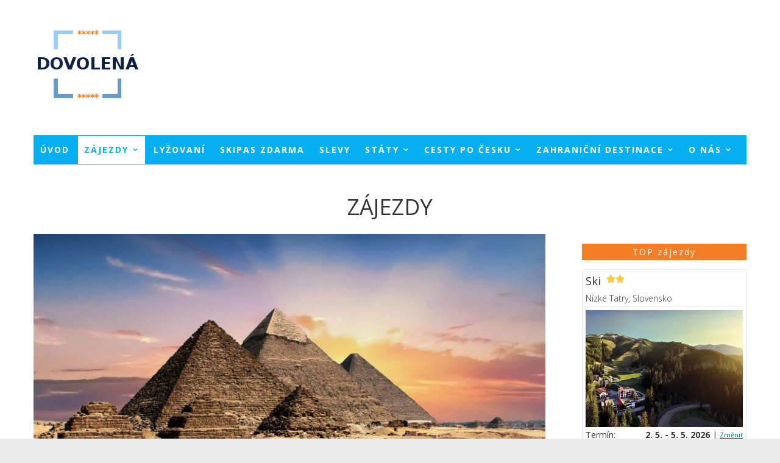

--- FILE ---
content_type: text/html; charset=UTF-8
request_url: https://skveladovolena.com/zajezdy/
body_size: 15034
content:
<!DOCTYPE html> <html lang="cs" prefix="og: http://ogp.me/ns#"> <head> <meta http-equiv="Content-Type" content="text/html; charset=UTF-8"> <meta name="viewport" content="width=device-width, initial-scale=1, maximum-scale=1"> <meta http-equiv="X-UA-Compatible" content="IE=Edge"> <title>Zájezdy | Skvělá Dovolená</title> <meta name="robots" content="index, follow, max-snippet:-1, max-video-preview:-1, max-image-preview:large"/> <link rel="canonical" href="https://skveladovolena.com/zajezdy/" /> <link rel="next" href="https://skveladovolena.com/zajezdy/page/2/" /> <meta property="og:locale" content="cs_CZ"> <meta property="og:type" content="object"> <meta property="og:title" content="Zájezdy | Skvělá Dovolená"> <meta property="og:url" content="https://skveladovolena.com/zajezdy/"> <meta property="og:site_name" content="Skvělá Dovolená"> <meta property="og:image" content="https://skveladovolena.com/wp-content/uploads/2019/11/bg-4.jpg"> <meta property="og:image:secure_url" content="https://skveladovolena.com/wp-content/uploads/2019/11/bg-4.jpg"> <meta property="og:image:width" content="2000"> <meta property="og:image:height" content="992"> <meta property="og:image:type" content="image/jpeg"> <meta name="twitter:card" content="summary_large_image"> <meta name="twitter:title" content="Zájezdy | Skvělá Dovolená"> <meta name="twitter:image" content="https://skveladovolena.com/wp-content/uploads/2019/11/bg-4.jpg"> <script type="application/ld+json">{"@context":"https:\/\/schema.org","@graph":[{"@type":"CollectionPage","headline":"Z\u00e1jezdy","description":"","url":"https:\/\/skveladovolena.com\/zajezdy\/","hasPart":[{"@type":"BlogPosting","headline":"Z\u00e1jezd, Dovolen\u00e1 v Egypt\u011b - Skv\u011bl\u00e1 Dovolen\u00e1","name":"Z\u00e1jezd, Dovolen\u00e1 v Egypt\u011b - Skv\u011bl\u00e1 Dovolen\u00e1","url":"https:\/\/skveladovolena.com\/zajezd-dovolena-v-egypte\/","mainEntityOfPage":"https:\/\/skveladovolena.com\/zajezd-dovolena-v-egypte\/","dateModified":"2020-02-24T12:10:26+01:00","datePublished":"2020-02-24T12:10:26+01:00","author":{"@type":"Person","name":"skveladovolena","url":"https:\/\/skveladovolena.com\/author\/skveladovolena\/","image":{"@type":"ImageObject","url":"https:\/\/secure.gravatar.com\/avatar\/2da268878304a8e0c0df59a0e963a21e?s=96&d=identicon&r=g","height":96,"width":96}},"publisher":{"@type":"Organization","name":"Skv\u011bl\u00e1Dovolen\u00e1.cz","logo":{"@type":"ImageObject","url":false}},"image":{"@type":"ImageObject","url":"https:\/\/skveladovolena.com\/wp-content\/uploads\/2020\/02\/pyramids-2159286_1280.jpg","height":724,"width":1280},"keywords":["Z\u00e1jezdy"],"commentCount":"0","comment":"","wordCount":150},{"@type":"BlogPosting","headline":"Dovolen\u00e1 v \u0158ecku - Skv\u011bl\u00e1 Dovolen\u00e1","name":"Dovolen\u00e1 v \u0158ecku - Skv\u011bl\u00e1 Dovolen\u00e1","url":"https:\/\/skveladovolena.com\/dovolena-v-recku-2\/","mainEntityOfPage":"https:\/\/skveladovolena.com\/dovolena-v-recku-2\/","dateModified":"2020-02-24T12:02:11+01:00","datePublished":"2017-11-07T13:50:47+01:00","author":{"@type":"Person","name":"skveladovolena","url":"https:\/\/skveladovolena.com\/author\/skveladovolena\/","image":{"@type":"ImageObject","url":"https:\/\/secure.gravatar.com\/avatar\/2da268878304a8e0c0df59a0e963a21e?s=96&d=identicon&r=g","height":96,"width":96}},"publisher":{"@type":"Organization","name":"Skv\u011bl\u00e1Dovolen\u00e1.cz","logo":{"@type":"ImageObject","url":false}},"image":{"@type":"ImageObject","url":"https:\/\/skveladovolena.com\/wp-content\/uploads\/2017\/11\/ecko_1510059031.jpg","height":807,"width":1280},"keywords":["Z\u00e1jezdy"],"commentCount":"0","comment":"","wordCount":177},{"@type":"BlogPosting","headline":"Z\u00e1jezdy do Austr\u00e1lie - Skv\u011bl\u00e1 Dovolen\u00e1","name":"Z\u00e1jezdy do Austr\u00e1lie - Skv\u011bl\u00e1 Dovolen\u00e1","url":"https:\/\/skveladovolena.com\/zajezdy-do-australie\/","mainEntityOfPage":"https:\/\/skveladovolena.com\/zajezdy-do-australie\/","dateModified":"2020-02-24T11:54:19+01:00","datePublished":"2017-11-07T13:30:15+01:00","author":{"@type":"Person","name":"skveladovolena","url":"https:\/\/skveladovolena.com\/author\/skveladovolena\/","image":{"@type":"ImageObject","url":"https:\/\/secure.gravatar.com\/avatar\/2da268878304a8e0c0df59a0e963a21e?s=96&d=identicon&r=g","height":96,"width":96}},"publisher":{"@type":"Organization","name":"Skv\u011bl\u00e1Dovolen\u00e1.cz","logo":{"@type":"ImageObject","url":false}},"image":{"@type":"ImageObject","url":"https:\/\/skveladovolena.com\/wp-content\/uploads\/2017\/11\/austr\u00e1lie_1510057800.jpg","height":708,"width":1280},"keywords":["Z\u00e1jezdy"],"commentCount":"0","comment":"","wordCount":194},{"@type":"BlogPosting","headline":"Kuba - dovolen\u00e1, z\u00e1jezdy - Skv\u011bl\u00e1 Dovolen\u00e1","name":"Kuba - dovolen\u00e1, z\u00e1jezdy - Skv\u011bl\u00e1 Dovolen\u00e1","url":"https:\/\/skveladovolena.com\/kuba-dovolena-zajezdy\/","mainEntityOfPage":"https:\/\/skveladovolena.com\/kuba-dovolena-zajezdy\/","dateModified":"2020-02-24T11:52:37+01:00","datePublished":"2017-11-07T13:03:40+01:00","author":{"@type":"Person","name":"skveladovolena","url":"https:\/\/skveladovolena.com\/author\/skveladovolena\/","image":{"@type":"ImageObject","url":"https:\/\/secure.gravatar.com\/avatar\/2da268878304a8e0c0df59a0e963a21e?s=96&d=identicon&r=g","height":96,"width":96}},"publisher":{"@type":"Organization","name":"Skv\u011bl\u00e1Dovolen\u00e1.cz","logo":{"@type":"ImageObject","url":false}},"image":{"@type":"ImageObject","url":"https:\/\/skveladovolena.com\/wp-content\/uploads\/2017\/11\/kuba_1510056205.jpg","height":842,"width":1280},"keywords":["Z\u00e1jezdy"],"commentCount":"0","comment":"","wordCount":67},{"@type":"BlogPosting","headline":"Z\u00e1jezdy do USA - Skv\u011bl\u00e1 Dovolen\u00e1","name":"Z\u00e1jezdy do USA - Skv\u011bl\u00e1 Dovolen\u00e1","url":"https:\/\/skveladovolena.com\/zajezdy-do-usa\/","mainEntityOfPage":"https:\/\/skveladovolena.com\/zajezdy-do-usa\/","dateModified":"2020-02-24T11:50:57+01:00","datePublished":"2017-11-07T12:34:05+01:00","author":{"@type":"Person","name":"skveladovolena","url":"https:\/\/skveladovolena.com\/author\/skveladovolena\/","image":{"@type":"ImageObject","url":"https:\/\/secure.gravatar.com\/avatar\/2da268878304a8e0c0df59a0e963a21e?s=96&d=identicon&r=g","height":96,"width":96}},"publisher":{"@type":"Organization","name":"Skv\u011bl\u00e1Dovolen\u00e1.cz","logo":{"@type":"ImageObject","url":false}},"image":{"@type":"ImageObject","url":"https:\/\/skveladovolena.com\/wp-content\/uploads\/2017\/11\/usa_1510054536.jpg","height":853,"width":1280},"keywords":["Z\u00e1jezdy"],"commentCount":"0","comment":"","wordCount":100},{"@type":"BlogPosting","headline":"Dovolen\u00e1 a z\u00e1jezdy pro seniory - Skv\u011bl\u00e1 Dovolen\u00e1","name":"Dovolen\u00e1 a z\u00e1jezdy pro seniory - Skv\u011bl\u00e1 Dovolen\u00e1","url":"https:\/\/skveladovolena.com\/dovolena-zajezdy-seniory\/","mainEntityOfPage":"https:\/\/skveladovolena.com\/dovolena-zajezdy-seniory\/","dateModified":"2020-02-24T11:39:51+01:00","datePublished":"2017-11-07T12:06:34+01:00","author":{"@type":"Person","name":"skveladovolena","url":"https:\/\/skveladovolena.com\/author\/skveladovolena\/","image":{"@type":"ImageObject","url":"https:\/\/secure.gravatar.com\/avatar\/2da268878304a8e0c0df59a0e963a21e?s=96&d=identicon&r=g","height":96,"width":96}},"publisher":{"@type":"Organization","name":"Skv\u011bl\u00e1Dovolen\u00e1.cz","logo":{"@type":"ImageObject","url":false}},"image":{"@type":"ImageObject","url":"https:\/\/skveladovolena.com\/wp-content\/uploads\/2017\/11\/senior_1510052872.jpg","height":664,"width":1280},"keywords":["Z\u00e1jezdy"],"commentCount":"0","comment":"","wordCount":87},{"@type":"BlogPosting","headline":"Eurov\u00edkendy do obl\u00edben\u00fdch m\u011bst - Skv\u011bl\u00e1 Dovolen\u00e1","name":"Eurov\u00edkendy do obl\u00edben\u00fdch m\u011bst - Skv\u011bl\u00e1 Dovolen\u00e1","url":"https:\/\/skveladovolena.com\/eurovikendy-oblibenych-mest\/","mainEntityOfPage":"https:\/\/skveladovolena.com\/eurovikendy-oblibenych-mest\/","dateModified":"2020-02-24T11:36:46+01:00","datePublished":"2017-11-07T11:35:40+01:00","author":{"@type":"Person","name":"skveladovolena","url":"https:\/\/skveladovolena.com\/author\/skveladovolena\/","image":{"@type":"ImageObject","url":"https:\/\/secure.gravatar.com\/avatar\/2da268878304a8e0c0df59a0e963a21e?s=96&d=identicon&r=g","height":96,"width":96}},"publisher":{"@type":"Organization","name":"Skv\u011bl\u00e1Dovolen\u00e1.cz","logo":{"@type":"ImageObject","url":false}},"image":{"@type":"ImageObject","url":"https:\/\/skveladovolena.com\/wp-content\/uploads\/2017\/11\/m_1510050928.jpg","height":850,"width":1280},"keywords":["Z\u00e1jezdy"],"commentCount":"0","comment":"","wordCount":272},{"@type":"BlogPosting","headline":"Dovolen\u00e1 v Thajsku - Skv\u011bl\u00e1 Dovolen\u00e1","name":"Dovolen\u00e1 v Thajsku - Skv\u011bl\u00e1 Dovolen\u00e1","url":"https:\/\/skveladovolena.com\/dovolena-v-thajsku-2\/","mainEntityOfPage":"https:\/\/skveladovolena.com\/dovolena-v-thajsku-2\/","dateModified":"2020-02-24T11:25:48+01:00","datePublished":"2017-11-07T10:55:33+01:00","author":{"@type":"Person","name":"skveladovolena","url":"https:\/\/skveladovolena.com\/author\/skveladovolena\/","image":{"@type":"ImageObject","url":"https:\/\/secure.gravatar.com\/avatar\/2da268878304a8e0c0df59a0e963a21e?s=96&d=identicon&r=g","height":96,"width":96}},"publisher":{"@type":"Organization","name":"Skv\u011bl\u00e1Dovolen\u00e1.cz","logo":{"@type":"ImageObject","url":false}},"image":{"@type":"ImageObject","url":"https:\/\/skveladovolena.com\/wp-content\/uploads\/2017\/11\/Thajsko_1510048520.jpg","height":777,"width":1280},"keywords":["Z\u00e1jezdy"],"commentCount":"0","comment":"","wordCount":268},{"@type":"BlogPosting","headline":"Na ly\u017ee do Rakouska - Skv\u011bl\u00e1 Dovolen\u00e1","name":"Na ly\u017ee do Rakouska - Skv\u011bl\u00e1 Dovolen\u00e1","url":"https:\/\/skveladovolena.com\/na-lyze-do-rakouska\/","mainEntityOfPage":"https:\/\/skveladovolena.com\/na-lyze-do-rakouska\/","dateModified":"2020-02-24T11:21:59+01:00","datePublished":"2017-11-07T10:34:37+01:00","author":{"@type":"Person","name":"skveladovolena","url":"https:\/\/skveladovolena.com\/author\/skveladovolena\/","image":{"@type":"ImageObject","url":"https:\/\/secure.gravatar.com\/avatar\/2da268878304a8e0c0df59a0e963a21e?s=96&d=identicon&r=g","height":96,"width":96}},"publisher":{"@type":"Organization","name":"Skv\u011bl\u00e1Dovolen\u00e1.cz","logo":{"@type":"ImageObject","url":false}},"image":{"@type":"ImageObject","url":"https:\/\/skveladovolena.com\/wp-content\/uploads\/2017\/11\/rakousko_hory_1510047263.jpg","height":597,"width":1280},"keywords":["Z\u00e1jezdy"],"commentCount":"0","comment":"","wordCount":132},{"@type":"BlogPosting","headline":"L\u00e1ze\u0148sk\u00e9 pobyty v \u010cR i zahrani\u010d\u00ed - Skv\u011bl\u00e1 Dovolen\u00e1","name":"L\u00e1ze\u0148sk\u00e9 pobyty v \u010cR i zahrani\u010d\u00ed - Skv\u011bl\u00e1 Dovolen\u00e1","url":"https:\/\/skveladovolena.com\/lazenske-pobyty-cr-i-zahranici\/","mainEntityOfPage":"https:\/\/skveladovolena.com\/lazenske-pobyty-cr-i-zahranici\/","dateModified":"2020-02-24T11:18:17+01:00","datePublished":"2017-11-07T10:20:39+01:00","author":{"@type":"Person","name":"skveladovolena","url":"https:\/\/skveladovolena.com\/author\/skveladovolena\/","image":{"@type":"ImageObject","url":"https:\/\/secure.gravatar.com\/avatar\/2da268878304a8e0c0df59a0e963a21e?s=96&d=identicon&r=g","height":96,"width":96}},"publisher":{"@type":"Organization","name":"Skv\u011bl\u00e1Dovolen\u00e1.cz","logo":{"@type":"ImageObject","url":false}},"image":{"@type":"ImageObject","url":"https:\/\/skveladovolena.com\/wp-content\/uploads\/2017\/11\/L\u00e1zn\u011b_1510046429.jpg","height":853,"width":1280},"keywords":["Z\u00e1jezdy"],"commentCount":"0","comment":"","wordCount":200}]}]}</script> <link rel='dns-prefetch' href='//fonts.googleapis.com' /> <link rel='dns-prefetch' href='//s.w.org' /> <link rel="alternate" type="application/rss+xml" title="Skvělá Dovolená &raquo; RSS zdroj" href="https://skveladovolena.com/feed/" /> <link rel="alternate" type="application/rss+xml" title="Skvělá Dovolená &raquo; RSS komentářů" href="https://skveladovolena.com/comments/feed/" /> <link rel="alternate" type="application/rss+xml" title="Skvělá Dovolená &raquo; RSS pro rubriku Zájezdy" href="https://skveladovolena.com/zajezdy/feed/" /> <meta property='og:site_name' content='Skvělá Dovolená'/><meta property='og:url' content='https://skveladovolena.com/zajezd-dovolena-v-egypte/'/><meta property='og:image' content='https://skveladovolena.com/wp-content/uploads/2020/02/pyramids-2159286_1280-1024x579.jpg'/> <script type="text/javascript">
			window._wpemojiSettings = {"baseUrl":"https:\/\/s.w.org\/images\/core\/emoji\/12.0.0-1\/72x72\/","ext":".png","svgUrl":"https:\/\/s.w.org\/images\/core\/emoji\/12.0.0-1\/svg\/","svgExt":".svg","source":{"concatemoji":"https:\/\/skveladovolena.com\/wp-includes\/js\/wp-emoji-release.min.js?ver=5.4.18"}};
			/*! This file is auto-generated */
			!function(e,a,t){var n,r,o,i=a.createElement("canvas"),p=i.getContext&&i.getContext("2d");function s(e,t){var a=String.fromCharCode;p.clearRect(0,0,i.width,i.height),p.fillText(a.apply(this,e),0,0);e=i.toDataURL();return p.clearRect(0,0,i.width,i.height),p.fillText(a.apply(this,t),0,0),e===i.toDataURL()}function c(e){var t=a.createElement("script");t.src=e,t.defer=t.type="text/javascript",a.getElementsByTagName("head")[0].appendChild(t)}for(o=Array("flag","emoji"),t.supports={everything:!0,everythingExceptFlag:!0},r=0;r<o.length;r++)t.supports[o[r]]=function(e){if(!p||!p.fillText)return!1;switch(p.textBaseline="top",p.font="600 32px Arial",e){case"flag":return s([127987,65039,8205,9895,65039],[127987,65039,8203,9895,65039])?!1:!s([55356,56826,55356,56819],[55356,56826,8203,55356,56819])&&!s([55356,57332,56128,56423,56128,56418,56128,56421,56128,56430,56128,56423,56128,56447],[55356,57332,8203,56128,56423,8203,56128,56418,8203,56128,56421,8203,56128,56430,8203,56128,56423,8203,56128,56447]);case"emoji":return!s([55357,56424,55356,57342,8205,55358,56605,8205,55357,56424,55356,57340],[55357,56424,55356,57342,8203,55358,56605,8203,55357,56424,55356,57340])}return!1}(o[r]),t.supports.everything=t.supports.everything&&t.supports[o[r]],"flag"!==o[r]&&(t.supports.everythingExceptFlag=t.supports.everythingExceptFlag&&t.supports[o[r]]);t.supports.everythingExceptFlag=t.supports.everythingExceptFlag&&!t.supports.flag,t.DOMReady=!1,t.readyCallback=function(){t.DOMReady=!0},t.supports.everything||(n=function(){t.readyCallback()},a.addEventListener?(a.addEventListener("DOMContentLoaded",n,!1),e.addEventListener("load",n,!1)):(e.attachEvent("onload",n),a.attachEvent("onreadystatechange",function(){"complete"===a.readyState&&t.readyCallback()})),(n=t.source||{}).concatemoji?c(n.concatemoji):n.wpemoji&&n.twemoji&&(c(n.twemoji),c(n.wpemoji)))}(window,document,window._wpemojiSettings);
		</script> <style type="text/css"> img.wp-smiley, img.emoji { display: inline !important; border: none !important; box-shadow: none !important; height: 1em !important; width: 1em !important; margin: 0 .07em !important; vertical-align: -0.1em !important; background: none !important; padding: 0 !important; } </style> <link rel='stylesheet' id='google-font-cz-css' href='https://fonts.googleapis.com/css?family=Open+Sans%3A400%2C300%2C700&#038;subset=latin%2Clatin-ext&#038;ver=5.4.18' type='text/css' media='all' /> <link rel='stylesheet' id='wp-block-library-css' href='https://skveladovolena.com/wp-includes/css/dist/block-library/style.min.css?ver=5.4.18' type='text/css' media='all' /> <link rel='stylesheet' id='advpsStyleSheet-css' href='https://skveladovolena.com/wp-content/plugins/advanced-post-slider/advps-style.css?ver=5.4.18' type='text/css' media='all' /> <link rel='stylesheet' id='invia-styles-css' href='https://skveladovolena.com/wp-content/plugins/invia-dovolena-plg/css/invia-dovolena-style.css?ver=0.1' type='text/css' media='all' /> <link rel='stylesheet' id='cs_bootstrap-css' href='https://skveladovolena.com/wp-content/themes/voyager/css/bootstrap.min.css?ver=5.4.18' type='text/css' media='all' /> <link rel='stylesheet' id='cs_fontawesome-css' href='https://skveladovolena.com/wp-content/themes/voyager/css/font-awesome.min.css?ver=5.4.18' type='text/css' media='all' /> <link rel='stylesheet' id='cs_fluidbox-css' href='https://skveladovolena.com/wp-content/themes/voyager/css/fluidbox.css?ver=5.4.18' type='text/css' media='all' /> <link rel='stylesheet' id='cs_owlcarousel-css' href='https://skveladovolena.com/wp-content/themes/voyager/css/owl.carousel.css?ver=5.4.18' type='text/css' media='all' /> <link rel='stylesheet' id='cs_theme-css' href='https://skveladovolena.com/wp-content/themes/voyager/css/theme-style.css?ver=5.4.18' type='text/css' media='all' /> <link rel='stylesheet' id='cs_responsive-css' href='https://skveladovolena.com/wp-content/themes/voyager/css/responsive.css?ver=5.4.18' type='text/css' media='all' /> <link rel='stylesheet' id='cs_default-css' href='https://skveladovolena.com/wp-content/themes/voyager-child-theme/style.css?ver=5.4.18' type='text/css' media='all' /> <link rel='stylesheet' id='google-font-css' href='https://fonts.googleapis.com/css?family=Open+Sans%3A300%2C400%2C700%7COpen+Sans%3A300%2C400%2C700&#038;subset&#038;ver=5.4.18' type='text/css' media='all' /> <link rel='stylesheet' id='google-font-custom-css' href='https://fonts.googleapis.com/css?family=Pacifico&#038;ver=5.4.18' type='text/css' media='all' /> <link rel='stylesheet' id='rpt_front_style-css' href='https://skveladovolena.com/wp-content/plugins/related-posts-thumbnails/assets/css/front.css?ver=1.6.2' type='text/css' media='all' /> <link rel='stylesheet' id='fancybox-css' href='https://skveladovolena.com/wp-content/plugins/easy-fancybox/css/jquery.fancybox.min.css?ver=1.3.24' type='text/css' media='screen' /> <script type='text/javascript' src='https://skveladovolena.com/wp-includes/js/jquery/jquery.js?ver=1.12.4-wp'></script> <script type='text/javascript' src='https://skveladovolena.com/wp-includes/js/jquery/jquery-migrate.min.js?ver=1.4.1'></script> <script type='text/javascript' src='https://skveladovolena.com/wp-content/plugins/advanced-post-slider/js/advps.frnt.script.js?ver=5.4.18'></script> <script type='text/javascript' src='https://skveladovolena.com/wp-content/plugins/advanced-post-slider/bxslider/jquery.bxslider.min.js?ver=5.4.18'></script> <link rel='https://api.w.org/' href='https://skveladovolena.com/wp-json/' /> <link rel="EditURI" type="application/rsd+xml" title="RSD" href="https://skveladovolena.com/xmlrpc.php?rsd" /> <link rel="wlwmanifest" type="application/wlwmanifest+xml" href="https://skveladovolena.com/wp-includes/wlwmanifest.xml" /> <meta name="generator" content="WordPress 5.4.18" /> <style> #related_posts_thumbnails li{ border-right: 1px solid #dddddd; background-color: #ffffff } #related_posts_thumbnails li:hover{ background-color: #eeeeee; } .relpost_content{ font-size: 12px; color: #333333; } .relpost-block-single{ background-color: #ffffff; border-right: 1px solid #dddddd; border-left: 1px solid #dddddd; margin-right: -1px; } .relpost-block-single:hover{ background-color: #eeeeee; } </style> <style type="text/css"> body { font-family: Open Sans, Arial, Helvetica, sans-serif; font-size: 16px; font-weight: 300; color: #333333; } /* header */ /* footer */ /* Typography */ h1, h2, h3, h4, h5, h6{ font-family: 'Open Sans', sans-serif; } h1{ font-size: 58px; color: #333333; } h2{ font-size: 38px; color: #333333; } h3{ font-size: 28px; color: #333333; } h4{ font-size: 18px; color: #333333; } h5{ font-size: 16px; color: #333333; } h6{ font-size: 14px; color: #333333; } blockquote{ border: 1px solid #05aff0; } .heading_font{ font-family: 'Open Sans', sans-serif; } textarea, input{ font-family: Open Sans, Arial, Helvetica, sans-serif; } .contentarea ul li:before, .single-post-content ul li:before{ background-color: #05aff0; } .contentarea ol > li:before, .single-post-content ol > li:before{ color: #05aff0; } input[type="text"]:focus, input[type="email"]:focus, input[type="url"]:focus, input[type="password"]:focus, input[type="search"]:focus, textarea:focus{ border-color: #05aff0; } .single-post-content h1, .single-post-content h2, .single-post-content h3, .single-post-content h4, .single-post-content h5, .single-post-content h6{ font-family: Open Sans, Arial, Helvetica, sans-serif; font-weight:400; } .contentarea h1, .single-post-content h1, .contentarea h2, .single-post-content h2, .contentarea h3, .single-post-content h3, .contentarea h4, .single-post-content h4, .contentarea h5, .single-post-content h5, .contentarea h6, .single-post-content h6{ font-family: Open Sans, Arial, Helvetica, sans-serif; font-weight:400; } /* Menu */ .menu-primary-menu-container-wrap .sub-menu, .menu-primary-menu-container-wrap .sub-menu .sub-menu{ border-color:#05aff0; } .menu-primary-menu-container-wrap .sub-menu:after { border-bottom-color:#05aff0; border-left-color:#05aff0; } .menu-primary-menu-container-wrap .sub-menu .sub-menu:after { border-top-color:#05aff0; border-right-color:#05aff0; } .menu-primary-menu-container-wrap li a:hover, .menu-primary-menu-container-wrap ul li.current_page_item > a, .menu-primary-menu-container-wrap ul li.current-menu-item > a, .menu-primary-menu-container-wrap li.current-menu-parent > a, .menu-primary-menu-container-wrap li.current-menu-ancestor > a, .menu-primary-menu-container-wrap .sub-menu li.current_page_item a { color:#05aff0; } #header_mobile_wrap .menu-primary-menu-container-wrap li a:hover, #header_mobile_wrap .menu-primary-menu-container-wrap ul li.current_page_item > a, #header_mobile_wrap .menu-primary-menu-container-wrap ul li.current-menu-item > a, #header_mobile_wrap .menu-primary-menu-container-wrap li.current-menu-parent > a, #header_mobile_wrap .menu-primary-menu-container-wrap li.current-menu-ancestor > a, #header_mobile_wrap .menu-primary-menu-container-wrap .sub-menu li.current_page_item a { color:#05aff0; } .menu-item-mega-parent .cstheme_mega_menu_wrap{ border-color:#05aff0; } .menu-item-mega-parent .cstheme_mega_menu_wrap:after{ border-bottom-color:#05aff0; border-left-color:#05aff0; } /* Shortcodes */ .btn{ font-family: 'Open Sans', sans-serif; } .btn-default.active, .btn-default.focus, .btn-default:active, .btn-default:focus, .btn-default:hover, .btn-primary{ background-color:#05aff0; } .btn-primary.active, .btn-primary.focus, .btn-primary:active, .btn-primary:focus { background:#05aff0; } /* Custom Colors */ a:hover, a:focus{ color: #05aff0; } .single-post-content p a, .contentarea p a{ color: #05aff0; } ::selection{ background: #05aff0; } ::-moz-selection{ background: #05aff0; } .theme_color{ color:#05aff0; } .bg_primary{ background-color:#05aff0; } button, input[type="button"], input[type="reset"], input[type="submit"], input[type="button"], input[type="reset"]{ font-family: 'Open Sans', sans-serif; } button:hover, input[type="button"]:hover, input[type="reset"]:hover, input[type="submit"]:hover, input[type="button"]:hover, input[type="reset"]:hover{ background-color:#05aff0; } .header_search i.fa-search:hover{ color:#05aff0; } .sidebar_btn:hover span{ background-color:#05aff0; } .subscribe_popup_bg {background-image: url( https://skveladovolena.com/wp-content/themes/voyager-child-theme/images/subscribe_popup_bg.jpg );} .owl-controls .owl-dot{ font-family: 'Open Sans', sans-serif; } .owl-controls .owl-dot:before{ background-color:#05aff0; } .owl-controls .owl-nav > div:hover{ border-color:#05aff0; color:#05aff0; } .top_slider_blog.type4 .owl-controls .owl-nav > div:hover i{ border-color:#05aff0; } .cstheme_widget_last_tweets .owl-controls .owl-dot:hover, .cstheme_widget_last_tweets .owl-controls .owl-dot.active{ background-color:#05aff0; } .recent_posts_list.carousel .owl-controls .owl-dot:hover, .recent_posts_list.carousel .owl-controls .owl-dot.active{ background-color:#05aff0; } .top_slider_blog.type1 .top_slider_blog_descr h2:hover a{ color:#05aff0; } .top_slider_blog.type1 .top_slider_blog_post_author .post-author-name:hover{ color:#05aff0; } .top_slider_blog.type2 .top_slider_blog_title a:hover, .top_slider_blog.type2 .top_slider_blog_post_author a:hover{ color:#05aff0; } .top_slider_blog.type3 .top_slider_blog_title a:hover, .top_slider_blog.type3 .top_slider_blog_post_author a:hover{ color:#05aff0; } #blog_list.blog_list_style_grid-bg .row{ margin-left: -px; margin-right: -px; margin-bottom: -px; } #blog_list.blog_list_style_grid-bg .post{ padding: px; } #blog_list.blog_list_style_grid-bg #blog_sidebar{ padding-top: px; } #blog_list.blog_list_style_grid-bg .post-title a:hover{ color:#05aff0; } #blog_list.blog_list_style_grid-bg .format-link .post-title a:hover, #related_posts_list .format-link .post-title a:hover, #author_posts_page .format-link .post-title a:hover{ color: #333333; } #blog_list .post-content-link-wrapper, #related_posts_list .post-content-link-wrapper, #author_posts_page .post-content-link-wrapper{ background-color:#05aff0; } .cstheme_widget_last_tweets .twitter-text a{ color:#05aff0; } .recent_posts_list.carousel .recent_post_title a:hover{ color:#05aff0; } .single_post_meta_tags a:hover, .tagcloud a:hover{ border-color:#05aff0; color:#05aff0; } .single_post_meta_tags a:hover:before, .tagcloud a:hover:before{ border-color:#05aff0; } .single_post_meta_tags a:hover i:before, .tagcloud a:hover i:before, .single_post_meta_tags a:hover i:after, .tagcloud a:hover i:after{ background-color:#05aff0; } .post_format_content .post-link:before, .post_format_content .post-quote:before{ background-color:#05aff0; } h6.comment_author .comment-edit-link{ font-family: Open Sans, Arial, Helvetica, sans-serif; } .comment-reply-link{ font-family: 'Open Sans', sans-serif; } #blog_list.blog_list_style_chess .format-quote .post-meta-author a:hover{ color:#05aff0; } #blog_list.blog_list_style_chess .format-quote h2.post-title a:hover{ color:#05aff0; } #blog_list.blog_list_style_chess .format-link .post-content-wrapper{ background-color:#05aff0; } #blog_list.blog_list_style_masonry-bg .row{ margin-left: -px; margin-right: -px; margin-bottom: -px; } #blog_list.blog_list_style_masonry-bg .post{ padding: px; } #blog_list.blog_list_style_masonry-bg .post-title a:hover{ color:#05aff0; } #blog_list.blog_list_style_masonry-bg .format-link .post-title a:hover{ color: #333333; } #categories_list .item a:hover span{ color:#05aff0; } #blog_list.blog_list_style_default .format-quote .post-meta-author a:hover{ color:#05aff0; } #blog_list.blog_list_style_default .format-quote h2.post-title a:hover, #related_posts_list .format-quote h2.post-title a:hover, #author_posts_page .format-quote h2.post-title a:hover{ color:#05aff0; } #blog_list.blog_list_style_default .format-link .post-content-wrapper{ background-color:#05aff0; } .top_slider_blog.type4 .top_slider_blog_title a:hover{ color:#05aff0; } .top_slider_blog.type4 .post-author-name:hover{ color:#05aff0; } #blog_list.blog_list_style_masonry_top_image .format-quote .post-title a:hover{ color:#05aff0; } #blog_list.blog_list_style_masonry_top_image .format-link .featured_img_bg:before{ background-color:#05aff0; } .instagram_wrap.type3 .custom_inst_link:hover{ background-color:#05aff0; } .coming_soon_wrapper{ background-color:; } .coming_soon_wrapper h3 span:before, .coming_soon_wrapper h3 span:after, .comingsoon_subscribe_form .mc4wp-form:before, .comingsoon_subscribe_form .mc4wp-form:after{ background-color:#05aff0; } .coming_soon_wrapper ul.countdown:before, .coming_soon_wrapper ul.countdown:after{ background-color: #05aff0; } .contentarea form.wpcf7-form label{ font-family: 'Open Sans', sans-serif; } .contentarea form.wpcf7-form input:focus, .contentarea form.wpcf7-form textarea:focus{ border-color: #05aff0; } #related_posts_list.owl-carousel .post-title:hover a{ color: #05aff0; } #posts_carousel .owl-carousel .posts_carousel_title:hover a{ color: #05aff0; } #posts_carousel .with_title .owl-controls .owl-nav > div{ border-color: #05aff0; color: #05aff0; } #blog_list.blog_list_style_default.search-result-list h2.post-title:hover a, #blog_list.blog_list_style_default.search-result-list .post_content_readmore:hover{ color: #05aff0; } .top_slider_blog.type5 .top_slider_blog_title a:hover{ color: #05aff0; } .top_slider_blog.type5 .top_slider_blog_post_author .post-author-name:hover{ color: #05aff0; } blockquote cite, blockquote small{ font-family: 'Open Sans', sans-serif; } #related_posts_list .owl-carousel .post-title a:hover{ color: #05aff0; } .categories_carousel .item:hover .overlay_border:before, .categories_carousel .item:hover .overlay_border:after{ border-color: #05aff0; } #blog_list .post-content-quote-wrapper .overlay_border:before, #blog_list .post-content-quote-wrapper .overlay_border:after, #related_posts_list .post-content-quote-wrapper .overlay_border:before, #related_posts_list .post-content-quote-wrapper .overlay_border:after, #author_posts_page .post-content-quote-wrapper .overlay_border:before, #author_posts_page .post-content-quote-wrapper .overlay_border:after{ border-color: #05aff0; } #instafeed .instafeed_item .overlay_border:before, #instafeed .instafeed_item .overlay_border:after{ border-color: #05aff0; } .posts_carousel_overlay{ background-color: #05aff0; } .related_posts_list_overlay, .portfolio_related_list_overlay{ background-color: #05aff0; } #blog_list.blog_list_style_chess h2.post-title{ border-color: #05aff0 !important; } #blog_list.blog_list_style_left-image .format-link .post-title:hover a{ color: #05aff0 !important; } #blog_list.blog_list_style_left-image h2.post-title{ border-left-color: #05aff0 !important; } #blog_list.blog_list_style_left-image .format-quote h2.post-title, #blog_list.blog_list_style_left-image .format-link h2.post-title{ border-left-color: #05aff0 !important; } #blog_list.blog_list_style_top_image .format-quote .post-title:hover a, #blog_list.blog_list_style_top_image .format-link .post-title:hover a{ color: #05aff0 !important; } #blog_list.blog_list_style_top_image .post-title, #blog_list.blog_list_style_top_image .format-quote h2.post-title{ border-top: 5px solid #05aff0 !important; } #blog_list.blog_list_style_masonry_top_image .post-title{ border-top: 5px solid #05aff0 !important; } aside .widget-title span:before, aside .widget-title span:after{ background-color:#05aff0; } #blog_list.blog_list_style_chess .post_content_readmore i, #blog_list.blog_list_style_left-image .post_content_readmore i{ color: #05aff0; } .widget_meta li a:hover, .widget_archive li a:hover, .widget_categories li a:hover{ color: #05aff0; } #blog_list.blog_list_style_line_bg .post-content-wrapper h2.post-title a:hover{ color: #05aff0; } #blog_list.blog_list_style_line_bg .post-meta:before{ background-color: #05aff0; } .social_link, .menu-primary-menu-container-wrap ul > li > a, .header_search i.fa-search{ color: #ffffff; } .sidebar_btn span{ background-color: #ffffff; } #blog_list.blog_list_style_line_thumb .line_thumb_overlay{ background-color: #05aff0; } /* Portfolio */ #portfolio_related_list .portfolio_descr_wrap .portfolio-title:before, #portfolio_list .portfolio_descr_wrap .portfolio-title:before{ background-color: #05aff0; } .filter_block li a:hover{ color: #05aff0; } #blog_list.blog_list_style_line_thumb .format-quote h2.post-title a:hover{ color: #05aff0; } /* Custom CSS from Theme Options */ body.header-fixed .menu-primary-menu-container-wrap ul { margin: 0; margin-bottom: 10px; } .pull-right { margin-top: 16px; } #posts_carousel .with_title .owl-controls .owl-nav > div { border-color: #fff; color: #fff; } </style> <script type="text/javascript">
    var cstheme_ajaxurl = "https://skveladovolena.com/wp-admin/admin-ajax.php";
</script> <script>
  (function(i,s,o,g,r,a,m){i['GoogleAnalyticsObject']=r;i[r]=i[r]||function(){
  (i[r].q=i[r].q||[]).push(arguments)},i[r].l=1*new Date();a=s.createElement(o),
  m=s.getElementsByTagName(o)[0];a.async=1;a.src=g;m.parentNode.insertBefore(a,m)
  })(window,document,'script','//www.google-analytics.com/analytics.js','ga');

  ga('create', 'UA-44524259-1', 'skveladovolena.com');
  ga('send', 'pageview');

</script> <script data-ad-client="ca-pub-7140268229414041" async src="https://pagead2.googlesyndication.com/pagead/js/adsbygoogle.js"></script> </head> <body class="archive category category-zajezdy category-76255 top_slider_disable header_type8"> <div id="page-wrap" > <header> <div class="header_wrap"> <div class="container"> <div class="logo_wrap clearfix"> <div class="pull-left"><div class="cstheme-logo"><a class="logo" href="https://skveladovolena.com/"><img class="logo-img" src="https://skveladovolena.com/wp-content/uploads/2019/11/logo-1-1.png" alt="Skvělá Dovolená"/></a></div></div> <div class="header_ads"> <iframe src="https://affil.invia.cz/direct/core/tool_dynamic-banner/show-banner/id/6000303-5e53901188a34/" style="overflow: hidden; border: none;" scrolling="no" width="955" height="100" frameborder="0"></iframe> </div> <div class="pull-right"> </div> </div> <div class="menu_wrap row"> <div class="col-md-12"> <div class="menu-primary-menu-container-wrap heading_font pull-left"> <a class="mobile_menu_btn" href="javascript:void(0)">Menu</a> <ul id="menu-menu" class="nav-menu"><li id="menu-item-3678" class="menu-item menu-item-type-custom menu-item-object-custom menu-item-home menu-item-3678"><a href="https://skveladovolena.com">Úvod</a></li> <li id="menu-item-4355" class="menu-item menu-item-type-taxonomy menu-item-object-category current-menu-item menu-item-has-children menu-item-4355"><a href="https://skveladovolena.com/zajezdy/">Zájezdy</a> <ul class="sub-menu "> <li id="menu-item-4356" class="menu-item menu-item-type-custom menu-item-object-custom menu-item-4356"><a target="_blank" rel="nofollow" href="https://last-minute.invia.cz/?aid=6000303">Last minute</a></li> <li id="menu-item-4357" class="menu-item menu-item-type-custom menu-item-object-custom menu-item-4357"><a target="_blank" rel="nofollow" href="https://first-minute.invia.cz/?aid=6000303">First minute</a></li> <li id="menu-item-4358" class="menu-item menu-item-type-custom menu-item-object-custom menu-item-4358"><a target="_blank" rel="nofollow" href="https://exotika.invia.cz/?aid=6000303">Exotika</a></li> <li id="menu-item-4359" class="menu-item menu-item-type-custom menu-item-object-custom menu-item-4359"><a target="_blank" rel="nofollow" href="https://letenky.invia.cz/?aid=6000303">Letenky</a></li> </ul> </li> <li id="menu-item-4373" class="menu-item menu-item-type-custom menu-item-object-custom menu-item-4373"><a target="_blank" rel="nofollow" href="https://lyzovani.invia.cz/?aid=6000303">Lyžovaní</a></li> <li id="menu-item-4375" class="menu-item menu-item-type-custom menu-item-object-custom menu-item-4375"><a target="_blank" rel="nofollow" href="https://slevy.invia.cz/skipas-zdarma-se-slevou-v-cene/?aid=6000303">Skipas zdarma</a></li> <li id="menu-item-4374" class="menu-item menu-item-type-custom menu-item-object-custom menu-item-4374"><a target="_blank" rel="nofollow" href="https://slevy.invia.cz/?aid=6000303">Slevy</a></li> <li id="menu-item-3523" class="menu-item menu-item-type-post_type menu-item-object-page menu-item-has-children menu-item-3523"><a title="Stát po státu" href="https://skveladovolena.com/stat-po-statu/">Státy</a> <ul class="sub-menu "> <li id="menu-item-3495" class="menu-item menu-item-type-taxonomy menu-item-object-category menu-item-3495"><a href="https://skveladovolena.com/amerika/">Amerika</a></li> <li id="menu-item-3496" class="menu-item menu-item-type-taxonomy menu-item-object-category menu-item-3496"><a href="https://skveladovolena.com/asie/">Asie</a></li> <li id="menu-item-3497" class="menu-item menu-item-type-taxonomy menu-item-object-category menu-item-3497"><a href="https://skveladovolena.com/australie/">Austrálie</a></li> <li id="menu-item-3498" class="menu-item menu-item-type-taxonomy menu-item-object-category menu-item-3498"><a href="https://skveladovolena.com/evropa/">Evropa</a></li> <li id="menu-item-3503" class="menu-item menu-item-type-taxonomy menu-item-object-category menu-item-3503"><a href="https://skveladovolena.com/afrika/">Afrika</a></li> <li id="menu-item-3529" class="menu-item menu-item-type-post_type menu-item-object-page menu-item-3529"><a href="https://skveladovolena.com/stat-po-statu/vsechny-staty-a-vlajky-sveta/">Všechny státy a vlajky světa</a></li> </ul> </li> <li id="menu-item-3252" class="menu-item menu-item-type-post_type menu-item-object-page menu-item-has-children menu-item-3252"><a href="https://skveladovolena.com/cestujeme-po-cesku/">Cesty po Česku</a> <ul class="sub-menu "> <li id="menu-item-3218" class="menu-item menu-item-type-taxonomy menu-item-object-category menu-item-3218"><a href="https://skveladovolena.com/hlavni-mesto-praha/">Hlavní město Praha</a></li> <li id="menu-item-3229" class="menu-item menu-item-type-taxonomy menu-item-object-category menu-item-3229"><a href="https://skveladovolena.com/stredocesky-kraj/">Středočeský kraj</a></li> <li id="menu-item-3219" class="menu-item menu-item-type-taxonomy menu-item-object-category menu-item-3219"><a href="https://skveladovolena.com/jihocesky-kraj/">Jihočeský kraj</a></li> <li id="menu-item-3220" class="menu-item menu-item-type-taxonomy menu-item-object-category menu-item-3220"><a href="https://skveladovolena.com/jihomoravsky-kraj/">Jihomoravský kraj</a></li> <li id="menu-item-3221" class="menu-item menu-item-type-taxonomy menu-item-object-category menu-item-3221"><a href="https://skveladovolena.com/karlovarsky-kraj/">Karlovarský kraj</a></li> <li id="menu-item-3222" class="menu-item menu-item-type-taxonomy menu-item-object-category menu-item-3222"><a href="https://skveladovolena.com/kraj-vysocina/">Kraj Vysočina</a></li> <li id="menu-item-3223" class="menu-item menu-item-type-taxonomy menu-item-object-category menu-item-3223"><a href="https://skveladovolena.com/kralovehradecky-kraj/">Královéhradecký kraj</a></li> <li id="menu-item-3224" class="menu-item menu-item-type-taxonomy menu-item-object-category menu-item-3224"><a href="https://skveladovolena.com/liberecky-kraj/">Liberecký kraj</a></li> <li id="menu-item-3225" class="menu-item menu-item-type-taxonomy menu-item-object-category menu-item-3225"><a href="https://skveladovolena.com/moravskoslezsky-kraj/">Moravskoslezský kraj</a></li> <li id="menu-item-3226" class="menu-item menu-item-type-taxonomy menu-item-object-category menu-item-3226"><a href="https://skveladovolena.com/olomoucky-kraj/">Olomoucký kraj</a></li> <li id="menu-item-3227" class="menu-item menu-item-type-taxonomy menu-item-object-category menu-item-3227"><a href="https://skveladovolena.com/pardubicky-kraj/">Pardubický kraj</a></li> <li id="menu-item-3228" class="menu-item menu-item-type-taxonomy menu-item-object-category menu-item-3228"><a href="https://skveladovolena.com/plzensky-kraj/">Plzeňský kraj</a></li> <li id="menu-item-3230" class="menu-item menu-item-type-taxonomy menu-item-object-category menu-item-3230"><a href="https://skveladovolena.com/ustecky-kraj/">Ústecký kraj</a></li> <li id="menu-item-3217" class="menu-item menu-item-type-taxonomy menu-item-object-category menu-item-3217"><a href="https://skveladovolena.com/zlinsky-kraj/">Zlínský kraj</a></li> </ul> </li> <li id="menu-item-3524" class="menu-item menu-item-type-post_type menu-item-object-page menu-item-has-children menu-item-3524"><a href="https://skveladovolena.com/zahranicni-destinace/">Zahraniční destinace</a> <ul class="sub-menu "> <li id="menu-item-3499" class="menu-item menu-item-type-taxonomy menu-item-object-category menu-item-3499"><a href="https://skveladovolena.com/chorvatske-destinace/">Chorvatské destinace</a></li> <li id="menu-item-3500" class="menu-item menu-item-type-taxonomy menu-item-object-category menu-item-3500"><a href="https://skveladovolena.com/egyptske-destinace/">Egyptské destinace</a></li> <li id="menu-item-3501" class="menu-item menu-item-type-taxonomy menu-item-object-category menu-item-3501"><a href="https://skveladovolena.com/italske-destinace/">Italské destinace</a></li> <li id="menu-item-3504" class="menu-item menu-item-type-taxonomy menu-item-object-category menu-item-3504"><a href="https://skveladovolena.com/francouzske-destinace/">Francouzské destinace</a></li> <li id="menu-item-3502" class="menu-item menu-item-type-taxonomy menu-item-object-category menu-item-3502"><a href="https://skveladovolena.com/spanelske-destinace/">Španělské destinace</a></li> <li id="menu-item-3505" class="menu-item menu-item-type-taxonomy menu-item-object-category menu-item-3505"><a href="https://skveladovolena.com/destinace-na-kanarskych-ostrovech/">Destinace na Kanárských Ostrovech</a></li> <li id="menu-item-3506" class="menu-item menu-item-type-taxonomy menu-item-object-category menu-item-3506"><a href="https://skveladovolena.com/nemecke-destinace/">Německé destinace</a></li> <li id="menu-item-3507" class="menu-item menu-item-type-taxonomy menu-item-object-category menu-item-3507"><a href="https://skveladovolena.com/rakouske-destinace/">Rakouské destinace</a></li> <li id="menu-item-3508" class="menu-item menu-item-type-taxonomy menu-item-object-category menu-item-3508"><a href="https://skveladovolena.com/nizozemske-destinace/">Nizozemské destinace</a></li> <li id="menu-item-3512" class="menu-item menu-item-type-taxonomy menu-item-object-category menu-item-3512"><a href="https://skveladovolena.com/madarske-destinace/">Maďarské destinace</a></li> </ul> </li> <li id="menu-item-3576" class="menu-item menu-item-type-post_type menu-item-object-page menu-item-has-children menu-item-3576"><a href="https://skveladovolena.com/vse-o-nas/">O nás</a> <ul class="sub-menu "> <li id="menu-item-3577" class="menu-item menu-item-type-post_type menu-item-object-page menu-item-3577"><a href="https://skveladovolena.com/kontaktujte-nas/">Kontaktujte nás</a></li> <li id="menu-item-3578" class="menu-item menu-item-type-post_type menu-item-object-page menu-item-3578"><a href="https://skveladovolena.com/reklama/">Reklama</a></li> </ul> </li> </ul> </div> </div> <div class="col-md-2"> </div> </div> </div> <div class="header_wrap_bg"></div> </div> </header> <div id="header_mobile_wrap"> <header> <div class="container"> <div class="cstheme-logo"><a class="logo" href="https://skveladovolena.com/"><img class="logo-img" src="https://skveladovolena.com/wp-content/uploads/2019/11/logo-1-1.png" alt="Skvělá Dovolená"/></a></div> <div class="menu-primary-menu-container-wrap heading_font pull-right"> <a class="mobile_menu_btn heading_font" href="javascript:void(0)">Menu</a> <div class="menu-menu-container"><ul id="menu-menu-1" class="nav-menu"><li class="menu-item menu-item-type-custom menu-item-object-custom menu-item-home menu-item-3678"><a href="https://skveladovolena.com">Úvod</a></li> <li class="menu-item menu-item-type-taxonomy menu-item-object-category current-menu-item menu-item-has-children menu-item-4355"><a href="https://skveladovolena.com/zajezdy/" aria-current="page">Zájezdy</a> <ul class="sub-menu"> <li class="menu-item menu-item-type-custom menu-item-object-custom menu-item-4356"><a target="_blank" rel="nofollow" href="https://last-minute.invia.cz/?aid=6000303">Last minute</a></li> <li class="menu-item menu-item-type-custom menu-item-object-custom menu-item-4357"><a target="_blank" rel="nofollow" href="https://first-minute.invia.cz/?aid=6000303">First minute</a></li> <li class="menu-item menu-item-type-custom menu-item-object-custom menu-item-4358"><a target="_blank" rel="nofollow" href="https://exotika.invia.cz/?aid=6000303">Exotika</a></li> <li class="menu-item menu-item-type-custom menu-item-object-custom menu-item-4359"><a target="_blank" rel="nofollow" href="https://letenky.invia.cz/?aid=6000303">Letenky</a></li> </ul> </li> <li class="menu-item menu-item-type-custom menu-item-object-custom menu-item-4373"><a target="_blank" rel="nofollow" href="https://lyzovani.invia.cz/?aid=6000303">Lyžovaní</a></li> <li class="menu-item menu-item-type-custom menu-item-object-custom menu-item-4375"><a target="_blank" rel="nofollow" href="https://slevy.invia.cz/skipas-zdarma-se-slevou-v-cene/?aid=6000303">Skipas zdarma</a></li> <li class="menu-item menu-item-type-custom menu-item-object-custom menu-item-4374"><a target="_blank" rel="nofollow" href="https://slevy.invia.cz/?aid=6000303">Slevy</a></li> <li class="menu-item menu-item-type-post_type menu-item-object-page menu-item-has-children menu-item-3523"><a title="Stát po státu" href="https://skveladovolena.com/stat-po-statu/">Státy</a> <ul class="sub-menu"> <li class="menu-item menu-item-type-taxonomy menu-item-object-category menu-item-3495"><a href="https://skveladovolena.com/amerika/">Amerika</a></li> <li class="menu-item menu-item-type-taxonomy menu-item-object-category menu-item-3496"><a href="https://skveladovolena.com/asie/">Asie</a></li> <li class="menu-item menu-item-type-taxonomy menu-item-object-category menu-item-3497"><a href="https://skveladovolena.com/australie/">Austrálie</a></li> <li class="menu-item menu-item-type-taxonomy menu-item-object-category menu-item-3498"><a href="https://skveladovolena.com/evropa/">Evropa</a></li> <li class="menu-item menu-item-type-taxonomy menu-item-object-category menu-item-3503"><a href="https://skveladovolena.com/afrika/">Afrika</a></li> <li class="menu-item menu-item-type-post_type menu-item-object-page menu-item-3529"><a href="https://skveladovolena.com/stat-po-statu/vsechny-staty-a-vlajky-sveta/">Všechny státy a vlajky světa</a></li> </ul> </li> <li class="menu-item menu-item-type-post_type menu-item-object-page menu-item-has-children menu-item-3252"><a href="https://skveladovolena.com/cestujeme-po-cesku/">Cesty po Česku</a> <ul class="sub-menu"> <li class="menu-item menu-item-type-taxonomy menu-item-object-category menu-item-3218"><a href="https://skveladovolena.com/hlavni-mesto-praha/">Hlavní město Praha</a></li> <li class="menu-item menu-item-type-taxonomy menu-item-object-category menu-item-3229"><a href="https://skveladovolena.com/stredocesky-kraj/">Středočeský kraj</a></li> <li class="menu-item menu-item-type-taxonomy menu-item-object-category menu-item-3219"><a href="https://skveladovolena.com/jihocesky-kraj/">Jihočeský kraj</a></li> <li class="menu-item menu-item-type-taxonomy menu-item-object-category menu-item-3220"><a href="https://skveladovolena.com/jihomoravsky-kraj/">Jihomoravský kraj</a></li> <li class="menu-item menu-item-type-taxonomy menu-item-object-category menu-item-3221"><a href="https://skveladovolena.com/karlovarsky-kraj/">Karlovarský kraj</a></li> <li class="menu-item menu-item-type-taxonomy menu-item-object-category menu-item-3222"><a href="https://skveladovolena.com/kraj-vysocina/">Kraj Vysočina</a></li> <li class="menu-item menu-item-type-taxonomy menu-item-object-category menu-item-3223"><a href="https://skveladovolena.com/kralovehradecky-kraj/">Královéhradecký kraj</a></li> <li class="menu-item menu-item-type-taxonomy menu-item-object-category menu-item-3224"><a href="https://skveladovolena.com/liberecky-kraj/">Liberecký kraj</a></li> <li class="menu-item menu-item-type-taxonomy menu-item-object-category menu-item-3225"><a href="https://skveladovolena.com/moravskoslezsky-kraj/">Moravskoslezský kraj</a></li> <li class="menu-item menu-item-type-taxonomy menu-item-object-category menu-item-3226"><a href="https://skveladovolena.com/olomoucky-kraj/">Olomoucký kraj</a></li> <li class="menu-item menu-item-type-taxonomy menu-item-object-category menu-item-3227"><a href="https://skveladovolena.com/pardubicky-kraj/">Pardubický kraj</a></li> <li class="menu-item menu-item-type-taxonomy menu-item-object-category menu-item-3228"><a href="https://skveladovolena.com/plzensky-kraj/">Plzeňský kraj</a></li> <li class="menu-item menu-item-type-taxonomy menu-item-object-category menu-item-3230"><a href="https://skveladovolena.com/ustecky-kraj/">Ústecký kraj</a></li> <li class="menu-item menu-item-type-taxonomy menu-item-object-category menu-item-3217"><a href="https://skveladovolena.com/zlinsky-kraj/">Zlínský kraj</a></li> </ul> </li> <li class="menu-item menu-item-type-post_type menu-item-object-page menu-item-has-children menu-item-3524"><a href="https://skveladovolena.com/zahranicni-destinace/">Zahraniční destinace</a> <ul class="sub-menu"> <li class="menu-item menu-item-type-taxonomy menu-item-object-category menu-item-3499"><a href="https://skveladovolena.com/chorvatske-destinace/">Chorvatské destinace</a></li> <li class="menu-item menu-item-type-taxonomy menu-item-object-category menu-item-3500"><a href="https://skveladovolena.com/egyptske-destinace/">Egyptské destinace</a></li> <li class="menu-item menu-item-type-taxonomy menu-item-object-category menu-item-3501"><a href="https://skveladovolena.com/italske-destinace/">Italské destinace</a></li> <li class="menu-item menu-item-type-taxonomy menu-item-object-category menu-item-3504"><a href="https://skveladovolena.com/francouzske-destinace/">Francouzské destinace</a></li> <li class="menu-item menu-item-type-taxonomy menu-item-object-category menu-item-3502"><a href="https://skveladovolena.com/spanelske-destinace/">Španělské destinace</a></li> <li class="menu-item menu-item-type-taxonomy menu-item-object-category menu-item-3505"><a href="https://skveladovolena.com/destinace-na-kanarskych-ostrovech/">Destinace na Kanárských Ostrovech</a></li> <li class="menu-item menu-item-type-taxonomy menu-item-object-category menu-item-3506"><a href="https://skveladovolena.com/nemecke-destinace/">Německé destinace</a></li> <li class="menu-item menu-item-type-taxonomy menu-item-object-category menu-item-3507"><a href="https://skveladovolena.com/rakouske-destinace/">Rakouské destinace</a></li> <li class="menu-item menu-item-type-taxonomy menu-item-object-category menu-item-3508"><a href="https://skveladovolena.com/nizozemske-destinace/">Nizozemské destinace</a></li> <li class="menu-item menu-item-type-taxonomy menu-item-object-category menu-item-3512"><a href="https://skveladovolena.com/madarske-destinace/">Maďarské destinace</a></li> </ul> </li> <li class="menu-item menu-item-type-post_type menu-item-object-page menu-item-has-children menu-item-3576"><a href="https://skveladovolena.com/vse-o-nas/">O nás</a> <ul class="sub-menu"> <li class="menu-item menu-item-type-post_type menu-item-object-page menu-item-3577"><a href="https://skveladovolena.com/kontaktujte-nas/">Kontaktujte nás</a></li> <li class="menu-item menu-item-type-post_type menu-item-object-page menu-item-3578"><a href="https://skveladovolena.com/reklama/">Reklama</a></li> </ul> </li> </ul></div> </div> </div> </header> </div> <div id="page-content"> <div id="blog_list" class="container blog_list_style_default mt0 right_sidebar "> <div class="page_title text-center"> <h1>Zájezdy</h1> </div> <div class="row"> <div class="col-md-9 pull-left "> <div class="row"> <article id="post-4402" class="col-md-12 post-4402 post type-post status-publish format-standard has-post-thumbnail hentry category-zajezdy"> <div class="post-content-wrapper clearfix"> <div class="post_format_content"> <div class="post-image"> <a href="https://skveladovolena.com/zajezd-dovolena-v-egypte/" title="Odkaz na Zájezd, Dovolená v Egyptě" rel="bookmark"> <img src="https://skveladovolena.com/wp-content/uploads/2020/02/pyramids-2159286_1280-900x520.jpg" alt="" /> </a> </div> </div> <div class="post-descr-wrap text-center clearfix"> <h2 class="post-title"><a href="https://skveladovolena.com/zajezd-dovolena-v-egypte/" title="Odkaz na Zájezd, Dovolená v Egyptě" rel="bookmark">Zájezd, Dovolená v Egyptě</a></h2> <div class="post-meta"> <span class="post-meta-likes"> <span class="cstheme_likes cstheme_add_like" data-postid="4402"> <i class="fa fa-heart-o"></i> <span class="likes_count">0</span> </span> </span> </div> <div class="post-content clearfix"> <p>Hlavními turistickými lákadly jsou tisíce let staré památky, kvůli nimž je Egypt světově proslulou destinací. Hlavními z nich jsou pyramidy a Velká sfinga v Gíze, chrám Abú Simbel ležící jižně od Asuánu, Karnacký chrámový komplex a Údolí králů nedaleko Luxoru. Hlavní město Káhira se může... </p> </div> <a class="post_content_readmore heading_font" href="https://skveladovolena.com/zajezd-dovolena-v-egypte/">Čtěte více</a> </div> </div> </article> <article id="post-4299" class="col-md-12 post-4299 post type-post status-publish format-standard has-post-thumbnail hentry category-zajezdy"> <div class="post-content-wrapper clearfix"> <div class="post_format_content"> <div class="post-image"> <a href="https://skveladovolena.com/dovolena-v-recku-2/" title="Odkaz na Dovolená v Řecku" rel="bookmark"> <img src="https://skveladovolena.com/wp-content/uploads/2017/11/ecko_1510059031-900x520.jpg" alt="" /> </a> </div> </div> <div class="post-descr-wrap text-center clearfix"> <h2 class="post-title"><a href="https://skveladovolena.com/dovolena-v-recku-2/" title="Odkaz na Dovolená v Řecku" rel="bookmark">Dovolená v Řecku</a></h2> <div class="post-meta"> <span class="post-meta-likes"> <span class="cstheme_likes cstheme_add_like" data-postid="4299"> <i class="fa fa-heart-o"></i> <span class="likes_count">7</span> </span> </span> </div> <div class="post-content clearfix"> <p>Řecko, oficiálně Řecká republika, je stát ležící v jižní Evropě – na jihu Balkánského poloostrova. Rozkládá se jak na evropské pevnině, tak na četných ostrovech v Egejském, Krétském, Thráckém, Středozemním a Jónském moři. Hlavním městem jsou Athény. Úředním jazykem je řečtina. Proč zvolit... </p> </div> <a class="post_content_readmore heading_font" href="https://skveladovolena.com/dovolena-v-recku-2/">Čtěte více</a> </div> </div> </article> <article id="post-4294" class="col-md-12 post-4294 post type-post status-publish format-standard has-post-thumbnail hentry category-zajezdy"> <div class="post-content-wrapper clearfix"> <div class="post_format_content"> <div class="post-image"> <a href="https://skveladovolena.com/zajezdy-do-australie/" title="Odkaz na Zájezdy do Austrálie" rel="bookmark"> <img src="https://skveladovolena.com/wp-content/uploads/2017/11/austrálie_1510057800-900x520.jpg" alt="" /> </a> </div> </div> <div class="post-descr-wrap text-center clearfix"> <h2 class="post-title"><a href="https://skveladovolena.com/zajezdy-do-australie/" title="Odkaz na Zájezdy do Austrálie" rel="bookmark">Zájezdy do Austrálie</a></h2> <div class="post-meta"> <span class="post-meta-likes"> <span class="cstheme_likes cstheme_add_like" data-postid="4294"> <i class="fa fa-heart-o"></i> <span class="likes_count">1</span> </span> </span> </div> <div class="post-content clearfix"> <p>Austrálie (anglicky Australia) je světadíl s nejmenší rozlohou a nejmenší průměrnou nadmořskou výškou. Ačkoliv stát Austrálie zabírá většinu kontinentu, často chybně uváděno celý, jeho hranice jsou definovány kontinentální plošinou, která pokrývá 2,5 mil. km² včetně Arafurského moře, Korálového... </p> </div> <a class="post_content_readmore heading_font" href="https://skveladovolena.com/zajezdy-do-australie/">Čtěte více</a> </div> </div> </article> <article id="post-4291" class="col-md-12 post-4291 post type-post status-publish format-standard has-post-thumbnail hentry category-zajezdy"> <div class="post-content-wrapper clearfix"> <div class="post_format_content"> <div class="post-image"> <a href="https://skveladovolena.com/kuba-dovolena-zajezdy/" title="Odkaz na Kuba &#8211; dovolená, zájezdy" rel="bookmark"> <img src="https://skveladovolena.com/wp-content/uploads/2017/11/kuba_1510056205-900x520.jpg" alt="" /> </a> </div> </div> <div class="post-descr-wrap text-center clearfix"> <h2 class="post-title"><a href="https://skveladovolena.com/kuba-dovolena-zajezdy/" title="Odkaz na Kuba &#8211; dovolená, zájezdy" rel="bookmark">Kuba &#8211; dovolená, zájezdy</a></h2> <div class="post-meta"> <span class="post-meta-likes"> <span class="cstheme_likes cstheme_add_like" data-postid="4291"> <i class="fa fa-heart-o"></i> <span class="likes_count">7</span> </span> </span> </div> <div class="post-content clearfix"> <p>Kuba, to nejsou jen nádherné pláže a průzračné moře, ale také neopakovatelná atmosféra a genius loci ostrova doutníků a výborného kubánského rumu. Užijte si svou dovolenou na Kubě všemi smysly. Dovolená na Kubě</p> </div> <a class="post_content_readmore heading_font" href="https://skveladovolena.com/kuba-dovolena-zajezdy/">Čtěte více</a> </div> </div> </article> <article id="post-4285" class="col-md-12 post-4285 post type-post status-publish format-standard has-post-thumbnail hentry category-zajezdy"> <div class="post-content-wrapper clearfix"> <div class="post_format_content"> <div class="post-image"> <a href="https://skveladovolena.com/zajezdy-do-usa/" title="Odkaz na Zájezdy do USA" rel="bookmark"> <img src="https://skveladovolena.com/wp-content/uploads/2017/11/usa_1510054536-900x520.jpg" alt="" /> </a> </div> </div> <div class="post-descr-wrap text-center clearfix"> <h2 class="post-title"><a href="https://skveladovolena.com/zajezdy-do-usa/" title="Odkaz na Zájezdy do USA" rel="bookmark">Zájezdy do USA</a></h2> <div class="post-meta"> <span class="post-meta-likes"> <span class="cstheme_likes cstheme_add_like" data-postid="4285"> <i class="fa fa-heart-o"></i> <span class="likes_count">0</span> </span> </span> </div> <div class="post-content clearfix"> <p>Podívejte se s námi do USA! Zájezd do USA vás může zavést třeba do žhavého Los Angeles v Kalifornii nebo na sněhem zasypané svahy Aspenu v Coloradu, do kasin v Las Vegas nebo do klidného prostředí Yellowstonského národního parku. Nabídka zájezdů a dovolených do Spojených států amerických je tak... </p> </div> <a class="post_content_readmore heading_font" href="https://skveladovolena.com/zajezdy-do-usa/">Čtěte více</a> </div> </div> </article> <article id="post-4276" class="col-md-12 post-4276 post type-post status-publish format-standard has-post-thumbnail hentry category-zajezdy"> <div class="post-content-wrapper clearfix"> <div class="post_format_content"> <div class="post-image"> <a href="https://skveladovolena.com/dovolena-zajezdy-seniory/" title="Odkaz na Dovolená a zájezdy pro seniory" rel="bookmark"> <img src="https://skveladovolena.com/wp-content/uploads/2017/11/senior_1510052872-900x520.jpg" alt="" /> </a> </div> </div> <div class="post-descr-wrap text-center clearfix"> <h2 class="post-title"><a href="https://skveladovolena.com/dovolena-zajezdy-seniory/" title="Odkaz na Dovolená a zájezdy pro seniory" rel="bookmark">Dovolená a zájezdy pro seniory</a></h2> <div class="post-meta"> <span class="post-meta-likes"> <span class="cstheme_likes cstheme_add_like" data-postid="4276"> <i class="fa fa-heart-o"></i> <span class="likes_count">2</span> </span> </span> </div> <div class="post-content clearfix"> <p>Zájezdy určené speciálně pro osoby nad 55 let se staly hitem. Do programu Europe Senior Turism (EST) se zapojily i tuzemské cestovní kanceláře a tak  si teď tyto unikátní dotované zájezdy, ať už po českých zemích nebo do zahraničí, můžete vyzkoušet na vlastní kůži i vy. Jdete do toho?</p> </div> <a class="post_content_readmore heading_font" href="https://skveladovolena.com/dovolena-zajezdy-seniory/">Čtěte více</a> </div> </div> </article> <article id="post-4272" class="col-md-12 post-4272 post type-post status-publish format-standard has-post-thumbnail hentry category-zajezdy"> <div class="post-content-wrapper clearfix"> <div class="post_format_content"> <div class="post-image"> <a href="https://skveladovolena.com/eurovikendy-oblibenych-mest/" title="Odkaz na Eurovíkendy do oblíbených měst" rel="bookmark"> <img src="https://skveladovolena.com/wp-content/uploads/2017/11/m_1510050928-900x520.jpg" alt="" /> </a> </div> </div> <div class="post-descr-wrap text-center clearfix"> <h2 class="post-title"><a href="https://skveladovolena.com/eurovikendy-oblibenych-mest/" title="Odkaz na Eurovíkendy do oblíbených měst" rel="bookmark">Eurovíkendy do oblíbených měst</a></h2> <div class="post-meta"> <span class="post-meta-likes"> <span class="cstheme_likes cstheme_add_like" data-postid="4272"> <i class="fa fa-heart-o"></i> <span class="likes_count">2</span> </span> </span> </div> <div class="post-content clearfix"> <p>V posledních letech jsou Eurovíkendy velmi oblíbenou alternativou klasické dovolené. Poznejte a zažijte historické i kulturní památky evropských velkoměst. Mezi nejoblíbenějšími cílovými destinacemi pro eurovíkendy jsou Paříž, Londýn, Istanbul, Budapešť, Řím, Barcelona, Lisabon a Vídeň. Vydejte... </p> </div> <a class="post_content_readmore heading_font" href="https://skveladovolena.com/eurovikendy-oblibenych-mest/">Čtěte více</a> </div> </div> </article> <article id="post-4268" class="col-md-12 post-4268 post type-post status-publish format-standard has-post-thumbnail hentry category-zajezdy"> <div class="post-content-wrapper clearfix"> <div class="post_format_content"> <div class="post-image"> <a href="https://skveladovolena.com/dovolena-v-thajsku-2/" title="Odkaz na Dovolená v Thajsku" rel="bookmark"> <img src="https://skveladovolena.com/wp-content/uploads/2017/11/Thajsko_1510048520-900x520.jpg" alt="" /> </a> </div> </div> <div class="post-descr-wrap text-center clearfix"> <h2 class="post-title"><a href="https://skveladovolena.com/dovolena-v-thajsku-2/" title="Odkaz na Dovolená v Thajsku" rel="bookmark">Dovolená v Thajsku</a></h2> <div class="post-meta"> <span class="post-meta-likes"> <span class="cstheme_likes cstheme_add_like" data-postid="4268"> <i class="fa fa-heart-o"></i> <span class="likes_count">0</span> </span> </span> </div> <div class="post-content clearfix"> <p>Thajské království, zkráceně Thajsko, je stát v jihovýchodní Asii. Jeho sousedy jsou Myanmar, Laos, Kambodža a Malajsie. Hlavním městem je Bangkok, thajsky nazývaný Krung Thep (กรุงเทพมหานคร). Thajsko patří k častým turistickým cílům. Thajsko bylo v minulosti známo pod jménem Siam (สยาม), které... </p> </div> <a class="post_content_readmore heading_font" href="https://skveladovolena.com/dovolena-v-thajsku-2/">Čtěte více</a> </div> </div> </article> <article id="post-4260" class="col-md-12 post-4260 post type-post status-publish format-standard has-post-thumbnail hentry category-zajezdy"> <div class="post-content-wrapper clearfix"> <div class="post_format_content"> <div class="post-image"> <a href="https://skveladovolena.com/na-lyze-do-rakouska/" title="Odkaz na Na lyže do Rakouska" rel="bookmark"> <img src="https://skveladovolena.com/wp-content/uploads/2017/11/rakousko_hory_1510047263-900x520.jpg" alt="" /> </a> </div> </div> <div class="post-descr-wrap text-center clearfix"> <h2 class="post-title"><a href="https://skveladovolena.com/na-lyze-do-rakouska/" title="Odkaz na Na lyže do Rakouska" rel="bookmark">Na lyže do Rakouska</a></h2> <div class="post-meta"> <span class="post-meta-likes"> <span class="cstheme_likes cstheme_add_like" data-postid="4260"> <i class="fa fa-heart-o"></i> <span class="likes_count">0</span> </span> </span> </div> <div class="post-content clearfix"> <p>Přemýšlíte kam letos na lyže? Rakousko je tou ideální destinací. Přinášíme vám tipy kam v Rakousku na lyže, v několika cenových hladinách. Tak hurá na lyže&#8230; Lyžařské zájezdy v Rakousku do 5 000 Kč Lyžařské zájezdy v Rakousku do 10 000 Kč Lyžařské zájezdy v Rakousku nad 10 000 Kč</p> </div> <a class="post_content_readmore heading_font" href="https://skveladovolena.com/na-lyze-do-rakouska/">Čtěte více</a> </div> </div> </article> <article id="post-4257" class="col-md-12 post-4257 post type-post status-publish format-standard has-post-thumbnail hentry category-zajezdy"> <div class="post-content-wrapper clearfix"> <div class="post_format_content"> <div class="post-image"> <a href="https://skveladovolena.com/lazenske-pobyty-cr-i-zahranici/" title="Odkaz na Lázeňské pobyty v ČR i zahraničí" rel="bookmark"> <img src="https://skveladovolena.com/wp-content/uploads/2017/11/Lázně_1510046429-900x520.jpg" alt="" /> </a> </div> </div> <div class="post-descr-wrap text-center clearfix"> <h2 class="post-title"><a href="https://skveladovolena.com/lazenske-pobyty-cr-i-zahranici/" title="Odkaz na Lázeňské pobyty v ČR i zahraničí" rel="bookmark">Lázeňské pobyty v ČR i zahraničí</a></h2> <div class="post-meta"> <span class="post-meta-likes"> <span class="cstheme_likes cstheme_add_like" data-postid="4257"> <i class="fa fa-heart-o"></i> <span class="likes_count">2</span> </span> </span> </div> <div class="post-content clearfix"> <p>Lázně (slovensky kúpele, anglicky, francouzsky a polsky spa, německy Heilbad) jsou zařízení sloužící k léčbě nebo rehabilitaci lidí zejména formou koupání ve vodě. Přeneseně se lázněmi rozumí také sídelní útvar, v němž jsou provozovány lázně. Mezi nejnavštěvovanější česká lázeňská města patří... </p> </div> <a class="post_content_readmore heading_font" href="https://skveladovolena.com/lazenske-pobyty-cr-i-zahranici/">Čtěte více</a> </div> </div> </article> </div> <div class='eva-pagination container heading_font'><div class='eva_pagination_wrap heading_font'><span aria-current="page" class="page-numbers current">1</span> <a class="page-numbers" href="https://skveladovolena.com/zajezdy/page/2/">2</a> <a class="next page-numbers" href="https://skveladovolena.com/zajezdy/page/2/">Starší články<i class="fa fa-chevron-right"></i></a></div></div> </div> <div class="col-md-3 pull-right"> <div id="blog_sidebar"><aside id="custom_html-4" class="widget_text widget widget_custom_html"><h4 class="widget-title"><span>TOP zájezdy</span></h4><div class="textwidget custom-html-widget"><div class="top-zajezdy"><div class="zajezd"><div class="zajezd-title"><h3 class="hotel"><a href="https://www.invia.cz/hotel/slovensko/nizke-tatry/ski/zajezd/?s_offer_id=eyJ0eXAiOiJKV1QiLCJhbGciOiJIUzI1NiJ9.[base64].iVaOz58j4bVYP5IUl9JEa13CFYJn4_bGqJYWdzZqeGQ&amp;c_price_unit=5730&amp;c_price_group=11460&amp;nl_nights=3&amp;aid=6000303" rel="nofollow noopener noreferrer" target="_blank">Ski</a><span class="stars title" title="Počet hvězdiček: 2"><span class="fa fa-star icon"></span><span class="fa fa-star icon"></span></span></h3>Nízké Tatry, Slovensko</div><div class="zajezd-foto zajezd-content"><a href="https://www.invia.cz/hotel/slovensko/nizke-tatry/ski/zajezd/?s_offer_id=eyJ0eXAiOiJKV1QiLCJhbGciOiJIUzI1NiJ9.[base64].iVaOz58j4bVYP5IUl9JEa13CFYJn4_bGqJYWdzZqeGQ&amp;c_price_unit=5730&amp;c_price_group=11460&amp;nl_nights=3&amp;aid=6000303" rel="nofollow noopener noreferrer" target="_blank"><img src="https://dcontent.inviacdn.net/shared/img/affil-450x300/2025/8/29/d16/51751903.jpg" alt="Ski" class="foto" /></a></div><div class="zajezd-desc zajezd-content"><table><tbody><tr><td>Termín: </td><td style="text-align: right;"><strong>2. 5. - 5. 5. 2026 </strong> | <small><a href="https://www.invia.cz/hotel/slovensko/nizke-tatry/ski/zajezd/?s_offer_id=eyJ0eXAiOiJKV1QiLCJhbGciOiJIUzI1NiJ9.[base64].iVaOz58j4bVYP5IUl9JEa13CFYJn4_bGqJYWdzZqeGQ&amp;c_price_unit=5730&amp;c_price_group=11460&amp;nl_nights=3&amp;aid=6000303" rel="nofollow noopener noreferrer" target="_blank">Změnit</a></small></td></tr><tr><td>Délka: </td><td style="text-align: right;"><strong>4</strong> dny</td></tr><tr><td>Strava: </td><td style="text-align: right;"><strong>Polopenze</strong></td></tr><tr><td>Doprava: </td><td style="text-align: right;">Vlastní </td></tr><tr><td>Cena od: </td><td style="text-align: right;"><strong><span class="price">5 730</span> Kč</strong></td></tr></tbody></table><a href="https://www.google.com/maps/embed/v1/place?key=AIzaSyBMUjriBvTGSOopvFmZpkK-QvHLrOvzi6g&q=48.972738850604,19.597982946943" rel="nofollow" class="fancybox-iframe">Hotel na mapě <span class="fa fa-street-view"></span></a></div><div class="cleaner"></div><a href="https://www.invia.cz/hotel/slovensko/nizke-tatry/ski/zajezd/?s_offer_id=eyJ0eXAiOiJKV1QiLCJhbGciOiJIUzI1NiJ9.[base64].iVaOz58j4bVYP5IUl9JEa13CFYJn4_bGqJYWdzZqeGQ&amp;c_price_unit=5730&amp;c_price_group=11460&amp;nl_nights=3&amp;aid=6000303" rel="nofollow noopener noreferrer" target="_blank" class="button button2">Informace k zájezdu</a></div><div class="zajezd"><div class="zajezd-title"><h3 class="hotel"><a href="https://www.invia.cz/hotel/zanzibar/pingwe/dongwe-club-vacanze/zajezd/?s_offer_id=eyJ0eXAiOiJKV1QiLCJhbGciOiJIUzI1NiJ9.[base64].paxUURRPbxRrsR3jzq6yORhtAUJtKO2Pr9LVDV96k3g&amp;c_price_unit=44909&amp;c_price_group=89818&amp;nl_nights=7&amp;aid=6000303" rel="nofollow noopener noreferrer" target="_blank">Dongwe Club Vacanze</a><span class="stars title" title="Počet hvězdiček: 4"><span class="fa fa-star icon"></span><span class="fa fa-star icon"></span><span class="fa fa-star icon"></span><span class="fa fa-star icon"></span></span></h3>Pingwe, Zanzibar</div><div class="zajezd-foto zajezd-content"><a href="https://www.invia.cz/hotel/zanzibar/pingwe/dongwe-club-vacanze/zajezd/?s_offer_id=eyJ0eXAiOiJKV1QiLCJhbGciOiJIUzI1NiJ9.[base64].paxUURRPbxRrsR3jzq6yORhtAUJtKO2Pr9LVDV96k3g&amp;c_price_unit=44909&amp;c_price_group=89818&amp;nl_nights=7&amp;aid=6000303" rel="nofollow noopener noreferrer" target="_blank"><img src="https://dcontent.inviacdn.net/shared/img/affil-450x300/2020/9/23/d3/26641815.jpg" alt="Dongwe Club Vacanze" class="foto" /></a></div><div class="zajezd-desc zajezd-content"><table><tbody><tr><td>Termín: </td><td style="text-align: right;"><strong>21. 3. - 29. 3. 2026 </strong> | <small><a href="https://www.invia.cz/hotel/zanzibar/pingwe/dongwe-club-vacanze/zajezd/?s_offer_id=eyJ0eXAiOiJKV1QiLCJhbGciOiJIUzI1NiJ9.[base64].paxUURRPbxRrsR3jzq6yORhtAUJtKO2Pr9LVDV96k3g&amp;c_price_unit=44909&amp;c_price_group=89818&amp;nl_nights=7&amp;aid=6000303" rel="nofollow noopener noreferrer" target="_blank">Změnit</a></small></td></tr><tr><td>Délka: </td><td style="text-align: right;"><strong>9</strong> dní</td></tr><tr><td>Strava: </td><td style="text-align: right;"><strong>Light All inclusive</strong></td></tr><tr><td>Doprava: </td><td style="text-align: right;">Letecky (Praha)</td></tr><tr><td>Cena od: </td><td style="text-align: right;"><strong><span class="price">44 909</span> Kč</strong></td></tr></tbody></table><a href="https://www.google.com/maps/embed/v1/place?key=AIzaSyBMUjriBvTGSOopvFmZpkK-QvHLrOvzi6g&q=-6.181942,39.529751" rel="nofollow" class="fancybox-iframe">Hotel na mapě <span class="fa fa-street-view"></span></a></div><div class="cleaner"></div><a href="https://www.invia.cz/hotel/zanzibar/pingwe/dongwe-club-vacanze/zajezd/?s_offer_id=eyJ0eXAiOiJKV1QiLCJhbGciOiJIUzI1NiJ9.[base64].paxUURRPbxRrsR3jzq6yORhtAUJtKO2Pr9LVDV96k3g&amp;c_price_unit=44909&amp;c_price_group=89818&amp;nl_nights=7&amp;aid=6000303" rel="nofollow noopener noreferrer" target="_blank" class="button button2">Informace k zájezdu</a></div><div class="zajezd"><div class="zajezd-title"><h3 class="hotel"><a href="https://www.invia.cz/hotel/slovensko/vysoke-tatry/apartmany-koliba-kamzik/zajezd/?s_offer_id=eyJ0eXAiOiJKV1QiLCJhbGciOiJIUzI1NiJ9.[base64].S7ZSTI_JMgIoCIWVXtGPYDqznPOF3Hm73TI2RyKuSs4&amp;c_price_unit=6900&amp;c_price_group=13800&amp;nl_nights=5&amp;aid=6000303" rel="nofollow noopener noreferrer" target="_blank">Apartmány Koliba Kamzík</a></h3>Vysoké Tatry, Slovensko</div><div class="zajezd-foto zajezd-content"><a href="https://www.invia.cz/hotel/slovensko/vysoke-tatry/apartmany-koliba-kamzik/zajezd/?s_offer_id=eyJ0eXAiOiJKV1QiLCJhbGciOiJIUzI1NiJ9.[base64].S7ZSTI_JMgIoCIWVXtGPYDqznPOF3Hm73TI2RyKuSs4&amp;c_price_unit=6900&amp;c_price_group=13800&amp;nl_nights=5&amp;aid=6000303" rel="nofollow noopener noreferrer" target="_blank"><img src="https://dcontent.inviacdn.net/shared/img/affil-450x300/2020/4/29/d7/25638783.jpg" alt="Apartmány Koliba Kamzík" class="foto" /></a></div><div class="zajezd-desc zajezd-content"><table><tbody><tr><td>Termín: </td><td style="text-align: right;"><strong>10. 10. - 15. 10. 2026 </strong> | <small><a href="https://www.invia.cz/hotel/slovensko/vysoke-tatry/apartmany-koliba-kamzik/zajezd/?s_offer_id=eyJ0eXAiOiJKV1QiLCJhbGciOiJIUzI1NiJ9.[base64].S7ZSTI_JMgIoCIWVXtGPYDqznPOF3Hm73TI2RyKuSs4&amp;c_price_unit=6900&amp;c_price_group=13800&amp;nl_nights=5&amp;aid=6000303" rel="nofollow noopener noreferrer" target="_blank">Změnit</a></small></td></tr><tr><td>Délka: </td><td style="text-align: right;"><strong>6</strong> dní</td></tr><tr><td>Strava: </td><td style="text-align: right;"><strong>Snídaně</strong></td></tr><tr><td>Doprava: </td><td style="text-align: right;">Vlastní </td></tr><tr><td>Cena od: </td><td style="text-align: right;"><strong><span class="price">6 900</span> Kč</strong></td></tr></tbody></table></div><div class="cleaner"></div><a href="https://www.invia.cz/hotel/slovensko/vysoke-tatry/apartmany-koliba-kamzik/zajezd/?s_offer_id=eyJ0eXAiOiJKV1QiLCJhbGciOiJIUzI1NiJ9.[base64].S7ZSTI_JMgIoCIWVXtGPYDqznPOF3Hm73TI2RyKuSs4&amp;c_price_unit=6900&amp;c_price_group=13800&amp;nl_nights=5&amp;aid=6000303" rel="nofollow noopener noreferrer" target="_blank" class="button button2">Informace k zájezdu</a></div><div class="zajezd"><div class="zajezd-title"><h3 class="hotel"><a href="https://www.invia.cz/hotel/egypt/marsa-matrouh/carols-beau-rivage/zajezd/?s_offer_id=eyJ0eXAiOiJKV1QiLCJhbGciOiJIUzI1NiJ9.[base64].569zXaIIPBmBQMCMlVy6QI22IbgyfDpKu8BimjT9N-Y&amp;c_price_unit=37719&amp;c_price_group=75438&amp;nl_nights=14&amp;aid=6000303" rel="nofollow noopener noreferrer" target="_blank">Carols Beau Rivage</a><span class="stars title" title="Počet hvězdiček: 5"><span class="fa fa-star icon"></span><span class="fa fa-star icon"></span><span class="fa fa-star icon"></span><span class="fa fa-star icon"></span><span class="fa fa-star icon"></span></span></h3>Marsa Matrouh, Egypt</div><div class="zajezd-foto zajezd-content"><a href="https://www.invia.cz/hotel/egypt/marsa-matrouh/carols-beau-rivage/zajezd/?s_offer_id=eyJ0eXAiOiJKV1QiLCJhbGciOiJIUzI1NiJ9.[base64].569zXaIIPBmBQMCMlVy6QI22IbgyfDpKu8BimjT9N-Y&amp;c_price_unit=37719&amp;c_price_group=75438&amp;nl_nights=14&amp;aid=6000303" rel="nofollow noopener noreferrer" target="_blank"><img src="https://dcontent.inviacdn.net/shared/img/affil-450x300/2024/6/15/d17/45793451.jpg" alt="Carols Beau Rivage" class="foto" /></a></div><div class="zajezd-desc zajezd-content"><table><tbody><tr><td>Termín: </td><td style="text-align: right;"><strong>16. 9. - 30. 9. 2026 </strong> | <small><a href="https://www.invia.cz/hotel/egypt/marsa-matrouh/carols-beau-rivage/zajezd/?s_offer_id=eyJ0eXAiOiJKV1QiLCJhbGciOiJIUzI1NiJ9.[base64].569zXaIIPBmBQMCMlVy6QI22IbgyfDpKu8BimjT9N-Y&amp;c_price_unit=37719&amp;c_price_group=75438&amp;nl_nights=14&amp;aid=6000303" rel="nofollow noopener noreferrer" target="_blank">Změnit</a></small></td></tr><tr><td>Délka: </td><td style="text-align: right;"><strong>15</strong> dní</td></tr><tr><td>Strava: </td><td style="text-align: right;"><strong>All Inclusive</strong></td></tr><tr><td>Doprava: </td><td style="text-align: right;">Letecky (Praha)</td></tr><tr><td>Cena od: </td><td style="text-align: right;"><strong><span class="price">37 719</span> Kč</strong></td></tr></tbody></table><a href="https://www.google.com/maps/embed/v1/place?key=AIzaSyBMUjriBvTGSOopvFmZpkK-QvHLrOvzi6g&q=31.393092134655,27.064455576779" rel="nofollow" class="fancybox-iframe">Hotel na mapě <span class="fa fa-street-view"></span></a></div><div class="cleaner"></div><a href="https://www.invia.cz/hotel/egypt/marsa-matrouh/carols-beau-rivage/zajezd/?s_offer_id=eyJ0eXAiOiJKV1QiLCJhbGciOiJIUzI1NiJ9.[base64].569zXaIIPBmBQMCMlVy6QI22IbgyfDpKu8BimjT9N-Y&amp;c_price_unit=37719&amp;c_price_group=75438&amp;nl_nights=14&amp;aid=6000303" rel="nofollow noopener noreferrer" target="_blank" class="button button2">Informace k zájezdu</a></div></div><div class="dalsi-zajezd"><a href="http://www.invia.cz/?aid=6000303" rel="nofollow noopener noreferrer" target="_blank">Další zájezdy...</a></div></div></aside><aside id="custom_html-3" class="widget_text widget widget_custom_html"><div class="textwidget custom-html-widget"><script async src="https://pagead2.googlesyndication.com/pagead/js/adsbygoogle.js"></script> <ins class="adsbygoogle" style="display:block" data-ad-client="ca-pub-7140268229414041" data-ad-slot="5849764306" data-ad-format="auto" data-full-width-responsive="true"></ins> <script>
     (adsbygoogle = window.adsbygoogle || []).push({});
</script></div></aside><aside id="custom_html-5" class="widget_text widget widget_custom_html"><h4 class="widget-title"><span>Najděte si dovolenou…</span></h4><div class="textwidget custom-html-widget"><iframe style="overflow: hidden; border: none;" src="https://affil.invia.cz/direct/core/tool_search-form/render-form/nl_product_id/1/template/300x600/aid/6000303/" width="100%" height="600" frameborder="0" scrolling="no"></iframe></div></aside><aside id="text-2" class="widget widget_text"> <div class="textwidget"><p><a href="https://www.cestujzadara.cz/akcni-letenky">Akční letenky</a><br /> <a href="https://www.ecofresh.cz">Vůně FREPRO</a><br /> <a href="https://www.vedeni-ucetnictvi.cz">Vedení účetnictví</a><br /> <a href="https://www.topmagazine.cz">Zábava, zajímavosti</a><br /> <a href="https://www.naseinfo.cz">Návody, rady, informace</a><br /> <a href="https://www.eshop-frepro.cz">Eshop FREPRO</a></p> </div> </aside></div> </div> </div> </div> </div> </div> <script type='text/javascript' src='https://skveladovolena.com/wp-content/themes/voyager/js/bootstrap.min.js?ver=5.4.18'></script> <script type='text/javascript' src='https://skveladovolena.com/wp-content/themes/voyager/js/jquery.magnific-popup.min.js?ver=5.4.18'></script> <script type='text/javascript' src='https://skveladovolena.com/wp-content/themes/voyager/js/jquery.fluidbox.min.js?ver=5.4.18'></script> <script type='text/javascript' src='https://skveladovolena.com/wp-content/themes/voyager/js/jquery.jscrollpane.min.js?ver=5.4.18'></script> <script type='text/javascript' src='https://skveladovolena.com/wp-content/themes/voyager/js/cstheme-script.js?ver=5.4.18'></script> <script type='text/javascript' src='https://skveladovolena.com/wp-content/plugins/easy-fancybox/js/jquery.fancybox.min.js?ver=1.3.24'></script> <script type='text/javascript'>
var fb_timeout, fb_opts={'overlayShow':true,'hideOnOverlayClick':true,'showCloseButton':true,'margin':20,'centerOnScroll':false,'enableEscapeButton':true,'autoScale':true };
if(typeof easy_fancybox_handler==='undefined'){
var easy_fancybox_handler=function(){
jQuery('.nofancybox,a.wp-block-file__button,a.pin-it-button,a[href*="pinterest.com/pin/create"],a[href*="facebook.com/share"],a[href*="twitter.com/share"]').addClass('nolightbox');
/* IMG */
var fb_IMG_select='a[href*=".jpg"]:not(.nolightbox,li.nolightbox>a),area[href*=".jpg"]:not(.nolightbox),a[href*=".jpeg"]:not(.nolightbox,li.nolightbox>a),area[href*=".jpeg"]:not(.nolightbox),a[href*=".png"]:not(.nolightbox,li.nolightbox>a),area[href*=".png"]:not(.nolightbox),a[href*=".webp"]:not(.nolightbox,li.nolightbox>a),area[href*=".webp"]:not(.nolightbox)';
jQuery(fb_IMG_select).addClass('fancybox image');
var fb_IMG_sections=jQuery('.gallery,.wp-block-gallery,.tiled-gallery,.wp-block-jetpack-tiled-gallery');
fb_IMG_sections.each(function(){jQuery(this).find(fb_IMG_select).attr('rel','gallery-'+fb_IMG_sections.index(this));});
jQuery('a.fancybox,area.fancybox,li.fancybox a').each(function(){jQuery(this).fancybox(jQuery.extend({},fb_opts,{'transitionIn':'elastic','easingIn':'easeOutBack','transitionOut':'elastic','easingOut':'easeInBack','opacity':false,'hideOnContentClick':false,'titleShow':true,'titlePosition':'over','titleFromAlt':true,'showNavArrows':true,'enableKeyboardNav':true,'cyclic':false}))});
/* Inline */
jQuery('a.fancybox-inline,area.fancybox-inline,li.fancybox-inline a').each(function(){jQuery(this).fancybox(jQuery.extend({},fb_opts,{'type':'inline','autoDimensions':true,'scrolling':'no','easingIn':'easeOutBack','easingOut':'easeInBack','opacity':false,'hideOnContentClick':false,'titleShow':false}))});
/* iFrame */
jQuery('a.fancybox-iframe,area.fancybox-iframe,li.fancybox-iframe a').each(function(){jQuery(this).fancybox(jQuery.extend({},fb_opts,{'type':'iframe','width':'70%','height':'90%','titleShow':false,'titlePosition':'float','titleFromAlt':true,'allowfullscreen':false}))});};
jQuery('a.fancybox-close').on('click',function(e){e.preventDefault();jQuery.fancybox.close()});
};
var easy_fancybox_auto=function(){setTimeout(function(){jQuery('#fancybox-auto').trigger('click')},1000);};
jQuery(easy_fancybox_handler);jQuery(document).on('post-load',easy_fancybox_handler);
jQuery(easy_fancybox_auto);
</script> <script type='text/javascript' src='https://skveladovolena.com/wp-content/plugins/easy-fancybox/js/jquery.easing.min.js?ver=1.4.1'></script> <script type='text/javascript' src='https://skveladovolena.com/wp-includes/js/wp-embed.min.js?ver=5.4.18'></script> <script type='text/javascript' src='https://skveladovolena.com/wp-content/themes/voyager/js/jquery.cookie.js?ver=5.4.18'></script> </body> </html>

<!-- Cache Enabler by KeyCDN @ 21.12.2025 15:37:19 (webp) -->

--- FILE ---
content_type: text/html; charset=utf-8
request_url: https://www.google.com/recaptcha/api2/aframe
body_size: 267
content:
<!DOCTYPE HTML><html><head><meta http-equiv="content-type" content="text/html; charset=UTF-8"></head><body><script nonce="lKSVyneqsrlc435FMHwI_Q">/** Anti-fraud and anti-abuse applications only. See google.com/recaptcha */ try{var clients={'sodar':'https://pagead2.googlesyndication.com/pagead/sodar?'};window.addEventListener("message",function(a){try{if(a.source===window.parent){var b=JSON.parse(a.data);var c=clients[b['id']];if(c){var d=document.createElement('img');d.src=c+b['params']+'&rc='+(localStorage.getItem("rc::a")?sessionStorage.getItem("rc::b"):"");window.document.body.appendChild(d);sessionStorage.setItem("rc::e",parseInt(sessionStorage.getItem("rc::e")||0)+1);localStorage.setItem("rc::h",'1768573686363');}}}catch(b){}});window.parent.postMessage("_grecaptcha_ready", "*");}catch(b){}</script></body></html>

--- FILE ---
content_type: text/css
request_url: https://skveladovolena.com/wp-content/plugins/invia-dovolena-plg/css/invia-dovolena-style.css?ver=0.1
body_size: 709
content:
#blog_sidebar h3 {
	font-size: 18px;
}

#blog_sidebar .zajezd {
	font-size: 14px;
}

h3.hotel {
font-size: 22px;
margin: 0 0 2px;

}

.button {
	display: block;
   /* background-color: #4CAF50;  Green */
    border: none;
    color: white;
    padding: 16px 32px;
    text-align: center;
    text-decoration: none;
    display: inline-block;
    font-size: 16px;
  /*  -webkit-transition-duration: 0.4s;  Safari 
    transition-duration: 0.4s;*/
    cursor: pointer;
	width: 50%;
	margin-top: 10px;
	font-weight: bold;
}

#blog_sidebar .button {
    width: 100%;
}

.button1 {
    background-color: #f17d24; 
    color: white; 
   /* border: 2px solid #4CAF50; */
}

.button1:hover {
    background-color: #05aff0;
    color: white;
}

.button2 {
    background-color: #05aff0;
    color: white; 
   /* border: 2px solid #4CAF50; */
}

.button2:hover {
    background-color: #f17d24;
    color: white;
}

.zajezd {
	width: 100%;
	height: auto;
	border: 1px solid #eaeaea;
	padding: 5px;
	margin-bottom: 20px;
}


.zajezd-content {
	float: left;
}

.zajezd-content a, .dalsi-zajezd a {
	color: #005fa1;
	text-decoration: underline;
}

.zajezd-foto {
	position: relative;
	width: 50%;
	overflow: hidden;
	background-color: #a6a6a6;
		
}

#blog_sidebar .zajezd-foto {
    width: 100%;
}

.zajezd-foto img {
	display: block;
	width: calc(100% + 30px);
	overflow: hidden;
	max-width: none;
	height: 100%;
	transform: translate3d(-30px, 0px, 0px);
    transition: opacity 0.35s ease 0s, transform 0.35s ease 0s;
}
.zajezd-foto:hover img {
	opacity: 0.8;
	transform: translate3d(0,0,0);
	-webkit-transform: translate3d(0,0,0);
}

.zajezd-desc {
	width: 50%;
	padding-left: 15px;
}

.textwidget .zajezd-desc {
    width: 100%;
    padding: 0;
}

.zajezd-title {
	margin-bottom: 5px;
	border-bottom: 1px solid #eaeaea;
}

.cleaner {
	clear: both;
}

.dalsi-zajezd {
    margin-bottom: 25px;
    width: 100%;
    text-align: right;
}
	
.zajezd-desc table {
	border: 0; 
	cellpadding: 0;
	cellspacing: 0; 
    border-collapse: separate;
    border-spacing: 0;
    border-width: 0px;
    margin: 0;
    table-layout: auto;
    width: 100%;
}

.zajezd-desc table, th, td {
    border: 0px;
}

.zajezd-desc th, td {
    padding: 0 !important;
}

.zajezd-desc td {
    border-width: 0;
}

.zajezd-desc caption, th, td {
    font-weight: normal;
    text-align: left;
}

.stars {
    display: inline-block;
    vertical-align: middle;
    position: relative;
    padding-left: 1px;
    top: -1px;
    white-space: nowrap;
    font-size: 16px;
}

.stars.title {
	padding-left: 10px;
}

.stars .icon {
    margin-left: -1px;
    display: inline-block;
    vertical-align: top;
    width: 16px;
    height: 16px;
    color: #fac841;
}

.stars .icon.half {
    width: 8px;
    overflow: hidden;
}


@media (max-width: 767px) {
	
	.zajezd-foto {
	width: 100%;
		
	}
	
	.zajezd-desc {
	margin-top: 10px;
	padding-left: 0px;
	width: 100%;
	}

	.button {
	width: 100%;
	}

}

--- FILE ---
content_type: text/css
request_url: https://skveladovolena.com/wp-content/themes/voyager/css/theme-style.css?ver=5.4.18
body_size: 18033
content:
/**
 * General Theme Styles
 */


body.admin-bar{position:relative;}

#page-wrap{
	overflow-x:hidden;
	width:100%;
	background-color:#fff;
	
	-webkit-transition: all 0.5s ease-in-out 0.4s;
			transition: all 0.5s ease-in-out 0.4s;
}

.container{
	padding-left:0;
	padding-right:0;
}

#page-content{
	overflow:hidden;
}

.page_title h1{
	margin-bottom:47px;
	text-transform:uppercase;
}


/**
 *	Elements
 */

/* Social Links */
header .social_links_wrap{
	margin:42px 0 0;
	transition: opacity 0.2s ease-in-out;
	-webkit-transition: opacity 0.2s ease-in-out;
}
body.header-fixed header .social_links_wrap{
	margin:23px 0;
}
.form_focus header .social_links_wrap{
	visibility:hidden;
	opacity:0;
}
.social_link{
	display:inline-block;
	vertical-align:top;
	width:30px;
	height:30px;
	margin:0 18px 0 0;
	text-align:center;
	line-height:28px;
	font-size:20px;
}
.social_link i{
	transition: transform 0.2s ease-in-out;
	-webkit-transition: transform 0.2s ease-in-out;
}
.social_link:hover i{
	transform:rotateY(180deg);
	-webkit-transform:rotateY(180deg);
}

a.facebook:hover {color:#3b5998;}
a.flickr:hover {color:#fd0070;}
a.google-plus:hover {color:#f63e28;}
a.twitter:hover {color:#58ccff;}
a.instagram:hover {color:#685044;}
a.pinterest:hover {color:#d73532;}
a.skype:hover {color:#04b3ec;}
a.vimeo-square:hover {color:#1ab7ea;}
a.youtube:hover {color:#e02921;}
a.dribbble:hover {color:#e4508a;}
a.linkedin:hover {color:#0085ae;}
a.rss:hover {color:#ff9900;}
a.reddit:hover {color:#f93f40;}
a.digg:hover {color:#1b5791;}
a.delicious:hover {color:#3273cf;}

#blog_sidebar .social_link{
	margin:0 5px;
}

/* Navigation */
.eva_pagination_wrap{
	position:relative;
	padding:56px 0 0;
	text-align:center;
}
#blog_list.left_sidebar .col-md-9.pull-right .eva_pagination_wrap{margin-left:30px;}
#blog_list.right_sidebar .col-md-9.pull-left .eva_pagination_wrap{margin-right:30px;}
.eva-pagination a{
	display:inline-block;
	vertical-align:top;
	text-transform:uppercase;
	font-weight:700;
	line-height:20px;
	font-size:14px;
	letter-spacing:2px;
}
.eva-pagination .page-numbers{
	display:inline-block;
	vertical-align:top;
	width:20px;
	font-weight:700;
	line-height:20px;
	font-size:14px;
	letter-spacing:2px;
}
.eva-pagination .page-numbers.current{
	color:rgba(51, 51, 51, 0.5);
}
.eva-pagination a i{
	vertical-align:top;
	line-height:20px;
	font-size:10px;
	transition: transform 0.2s ease-in-out;
	-webkit-transition: transform 0.2s ease-in-out;
}
.eva-pagination a.prev,
.eva-pagination a.next{
	position:absolute;
	top:56px;
	height:20px;
	width:auto;
}
.eva-pagination a.prev{left:0;}
.eva-pagination a.next{right:0;}
.eva-pagination a.prev i{margin-right:25px;}
.eva-pagination a.next i{margin-left:25px;}
.eva-pagination a:hover i{
	transform:rotateY(180deg);
	-webkit-transform:rotateY(180deg);
}

/* Infinite Scroll */
.eva-infinite-scroll{
	position:relative;
	height:60px;
	margin-top:60px;
	margin-bottom:60px;
	padding-bottom:4px;
}
.eva-infinite-scroll>.loading,
.eva-infinite-scroll[data-has-next="false"]>.next,
.eva-infinite-scroll[data-has-next="true"]>.no-more{
    display: none;
}
.eva-infinite-scroll a{
    position:relative;
	z-index:3;
	display:block;
	margin:0;
	text-align:center;
	box-shadow:0 0 0 5px #333 inset !Important;
}
.eva-infinite-scroll>.loading{
	position:absolute;
	z-index:4;
	left:0;
	top:0;
	width:100%;
}
.eva-infinite-scroll a.no-more{
	cursor:default;
	color:rgba(32,32,32,0.5) !important;
	box-shadow:none !important;
	background:none;
}
.eva-infinite-scroll a:hover,
.eva-infinite-scroll a:focus{
	color:#fff;
	text-decoration:none !important;
	background-color:#333;
}

.col-md-9 > .eva-pagination{
	width:100% !important;
}

#blog_list.blog_list_style_default .eva-pagination{
	padding-top:6px;
}

#blog_list.wide .eva-infinite-scroll{
	max-width:1170px;
	margin-left:auto;
	margin-right:auto;
}

#portfolio_list .eva-infinite-scroll{
	margin-top:0;
}
#portfolio_list.wide .eva-infinite-scroll{
	max-width:1170px;
	margin-left:auto;
	margin-right:auto;
}


/* Buttons */
.btn,
a.btn,
.single-post-content p a.btn,
.contentarea p a.btn{
	padding:20px 55px;
	text-transform:uppercase;
	font-weight:700;
	line-height:20px;
	font-size:14px;
	border-radius:0;
	box-shadow:none;
	border:0;
	color:#333;
	letter-spacing:2px;
	text-decoration:none !important;
	transition: color 0.2s ease-in-out, box-shadow 0.2s ease-in-out, background-color 0.2s ease-in-out;
	-webkit-transition: color 0.2s ease-in-out, box-shadow 0.2s ease-in-out, background-color 0.2s ease-in-out;
}
.btn i{
	padding-left:7px;
}
.btn-default,
.btn.btn-default,
.single-post-content p a.btn-default,
.contentarea p a.btn.btn-default{
	color:#333;
	box-shadow:0 0 0 5px #333 inset;
	background-color:transparent;
}
.btn-default.active,
.btn-default.focus,
.btn-default:active,
.btn-default:focus,
.btn-default:hover{
	color:#333;
	box-shadow:none;
}
.btn-primary{
	color:#333;
	background:none;
}
.btn:hover,
.btn:focus,
.btn-primary.active,
.btn-primary.focus,
.btn-primary:active,
.btn-primary:focus,
.btn-primary:hover{
	box-shadow:none;
	background:#333;
}
.btn-default.active:hover{
	text-decoration:none !important;
	color:#fff;
	background-color:#333 !important;
}
.btn.btn-white{
	color:#fff;
	box-shadow:0 0 0 5px #fff inset;
	background-color:transparent;
}
.btn.btn-white:hover{
	color:#333;
	background-color:#fff;
}


/* Bottom Instagram */
.instafeed_wrap{
	position:relative;
	width: 100%;
	min-height: 190px;
	text-align: center;
}
.instagram_wrap.type1 .instafeed_wrap{
	min-height:380px;
}
.instagram_preloader_in{
	position:absolute;
	z-index:10;
	left:50%;
	top:50%;
	width: 49px;
	height: 49px;
	margin: -25px 0 0 -25px;
	border: 4px solid;
	border-radius: 50%;
	border-color: #333;
	animation: cssload-scale 1035ms infinite linear;
		-o-animation: cssload-scale 1035ms infinite linear;
		-ms-animation: cssload-scale 1035ms infinite linear;
		-webkit-animation: cssload-scale 1035ms infinite linear;
		-moz-animation: cssload-scale 1035ms infinite linear;
}

@keyframes cssload-scale {
	0% { transform: scale(0); transform: scale(0); }
	90% { transform: scale(0.7); transform: scale(0.7); }
	100% { transform: scale(1); transform: scale(1); }
}

@-o-keyframes cssload-scale {
	0% { -o-transform: scale(0); transform: scale(0); }
	90% { -o-transform: scale(0.7); transform: scale(0.7); }
	100% { -o-transform: scale(1); transform: scale(1); }
}

@-ms-keyframes cssload-scale {
	0% { -ms-transform: scale(0); transform: scale(0); }
	90% { -ms-transform: scale(0.7); transform: scale(0.7); }
	100% { -ms-transform: scale(1); transform: scale(1); }
}

@-webkit-keyframes cssload-scale {
	0% { -webkit-transform: scale(0); transform: scale(0); }
	90% { -webkit-transform: scale(0.7); transform: scale(0.7); }
	100% { -webkit-transform: scale(1); transform: scale(1); }
}

@-moz-keyframes cssload-scale {
	0% { -moz-transform: scale(0); transform: scale(0); }
	90% { -moz-transform: scale(0.7); transform: scale(0.7); }
	100% { -moz-transform: scale(1); transform: scale(1); }
}

#instafeed .instafeed_item{
	overflow:hidden;
	position:relative;
	float:left;
	width:16.66%;
}
#instafeed .instafeed_item:before{
	content:'';
	position:absolute;
	z-index:2;
	left:10px;
	top:10px;
	right:10px;
	bottom:10px;
	border:1px solid rgba(255,255,255,0.25);
}
#instafeed a{
	overflow:hidden;
	position:relative;
	display:block;
	background-color:#212121;
}
#instafeed a:before,
#instafeed a:after{
	content: '';
	position:absolute;
	z-index:3;
	left:40%;
	top:50%;
	opacity:0;
	background-color:#fff;
	
	-webkit-transition: left 0.2s ease-in-out, right 0.2s ease-in-out, opacity 0.2s ease-in-out;
			transition: left 0.2s ease-in-out, right 0.2s ease-in-out, opacity 0.2s ease-in-out;
}
#instafeed a:before{
	width:20px;
	height:4px;
	margin:-2px 0 0 -10px;
}
#instafeed a:after{
	width:4px;
	height:20px;
	margin:-10px 0 0 -2px;
}
#instafeed a:hover:before,
#instafeed a:hover:after{
	left:50%;
	opacity:1;
}
#instafeed a img{
	display:block;
	margin-bottom:-30px;
	width: calc(100% + 30px);
	max-width:none;
	height:100%;
	opacity:0.6;
	transform: translate3d(-30px, 0px, 0px);
    transition: opacity 0.35s ease 0s, transform 0.35s ease 0s;
}
#instafeed .instafeed_item:hover img{
	opacity:0.25;
	transform: translate3d(0,0,0);
	-webkit-transform: translate3d(0,0,0);
}

#instafeed .instafeed_item .overlay_border{
	position:absolute;
	left:0;
	top:0;
	width:100%;
	height:100%;
}
#instafeed .instafeed_item .overlay_border:before,
#instafeed .instafeed_item .overlay_border:after{
	content: '';
	display: block;
	position: absolute;
	z-index:10;
	top: 10px;
	left: 10px;
	bottom: 10px;
	right: 10px;
	-webkit-transition: -webkit-transform 0.35s ease 0s;
	transition: transform 0.35s ease 0s;
}
#instafeed .instafeed_item .overlay_border:before{
	border-top: 1px solid #fff;
	border-bottom: 1px solid #fff;
	-webkit-transform: scale(0, 1);
	-ms-transform: scale(0, 1);
	transform: scale(0, 1);
}
#instafeed .instafeed_item .overlay_border:after{
	border-left: 1px solid #fff;
	border-right: 1px solid #fff;
	-webkit-transform: scale(1, 0);
	-ms-transform: scale(1, 0);
	transform: scale(1, 0);
}
#instafeed .instafeed_item:hover .overlay_border:before,
#instafeed .instafeed_item:hover .overlay_border:after {
	-webkit-transform: scale(1);
	-ms-transform: scale(1);
	transform: scale(1);
}
#instafeed .overlay_border:before,
#instafeed .overlay_border:before,
#instafeed .overlay_border:after,
#instafeed .overlay_border:after{
	top: 10px;
	right: 10px;
	bottom: 10px;
	left: 10px;
}

.instagram_wrap .custom_inst_link{
	display:inline-block;
	vertical-align:top;
	text-transform:uppercase;
	font-weight:700;
	line-height:30px;
	font-size:14px;
	letter-spacing:2px;
}
.instagram_wrap .custom_inst_link i{
	padding-right:10px;
	font-size:22px;
}

/* Type 1 */
.instagram_wrap{
	margin-top:80px;
	margin-bottom:80px;
}
.instagram_wrap h2{
	margin-bottom:31px;
	text-transform:uppercase;
	line-height:68px;
	font-size:58px;
}
.instagram_wrap #instafeed .instafeed_item{
	width:33.33%;
}

/* Type 2 */
.instagram_wrap.type2 > .container{
	padding-top:0;
	padding-bottom:0;
	border-top:0;
}
.instagram_wrap.type2 #instafeed .instafeed_item{
	width:16.66%;
}
.instagram_wrap.type2 .custom_inst_link{
	margin-bottom:11px;
	opacity:0.5;
	transition: opacity 0.2s ease-in-out, color 0.2s ease-in-out;
	-webkit-transition: opacity 0.2s ease-in-out, color 0.2s ease-in-out;
}
.instagram_wrap.type2 .custom_inst_link:hover{
	opacity:1;
}
.instagram_wrap.type2 h2{
	margin-bottom:51px;
	text-transform:uppercase;
	line-height:50px;
	font-size:38px;
}

/* Type 3 */
.instagram_wrap.type3{
	position:relative;
	margin-bottom:0;
	margin-top:0;
}
.instagram_wrap.type3 .custom_inst_link{
	position:absolute;
	z-index:11;
	left:50%;
	top:50%;
	padding:11px 21px;
	color:#333 !important;
	background-color:#fff;
	transform:translate(-50%, -50%);
	-webkit-transform:translate(-50%, -50%);
}
.instagram_wrap.type3 #instafeed .instafeed_item{
	width:12.5%;
}


/**
 * Main Sidebar
 */

.fixed-sidebar{
	position:fixed;
	z-index:1001;
	top:0;
	bottom:0;
	right:-400px;
	padding:40px;
	width:400px;
	background-color:#fff;

	-webkit-transition: all 0.4s ease-in-out;
			transition: all 0.4s ease-in-out;
}
.sidebar_btn{
	margin:46px 0 0 20px;
	padding:5px 3px 0;
	width:30px;
	height:30px;
	cursor:pointer;
	transition: all 0.4s ease-in-out, margin 0;
	-webkit-transition: all 0.4s ease-in-out, margin 0;
}
.sidebar_btn span{
	display:block;
	width:100%;
	height:3px;
	margin-bottom:5px;
	background-color:#333;

	-webkit-transition: all 0.2s ease-in-out;
			transition: all 0.2s ease-in-out;
}
.sidebar_btn:hover span:nth-child(1){
	-webkit-transform:translateX(-2px);
			transform:translateX(-2px);
}
.sidebar_btn:hover span:nth-child(2){
	-webkit-transform:translateX(2px);
			transform:translateX(2px);
}
.sidebar_btn:hover span:nth-child(3){
	-webkit-transform:translateX(-2px);
			transform:translateX(-2px);
}

body.header-fixed .sidebar_btn{
	margin-top:23px;
	margin-bottom:23px;
}

.sidebar_btn_close{
	position:absolute;
	top:25px;
	right:25px;
	width:32px;
	height:32px;
}
.sidebar_btn_close:before,
.sidebar_btn_close:after{
	content:'';
	position:absolute;
	left:0;
	top:15px;
	width:100%;
	height:2px;
	border-radius:1px;
	background-color:#333;
	transition:transform 0.4s;
	-webkit-transition:-webkit-transform 0.4s;
}
.sidebar_btn_close:before{
	transform:rotate(45deg);
	-webkit-transform:rotate(45deg);
}
.sidebar_btn_close:hover:before{
	transform:rotate(-45deg);
	-webkit-transform:rotate(-45deg);
}
.sidebar_btn_close:after{
	transform:rotate(-45deg);
	-webkit-transform:rotate(-45deg);
}
.sidebar_btn_close:hover:after{
	transform:rotate(45deg);
	-webkit-transform:rotate(45deg);
}

body.sidebar_active #page-wrap{
	-webkit-transform: translate3d(-200px, 0, 0);
			transform: translate3d(-200px, 0, 0);
}
#page-wrap:before{
	content:'';
	visibility:hidden;
	position:fixed;
	z-index:9999;
	left:0;
	top:0;
	width:100%;
	height:100%;
	opacity:0;
	background-color:rgba(32,32,32,0.6);

	-webkit-transition: all 0.3s ease-in-out  0.4s;
			transition: all 0.3s ease-in-out  0.4s;
}
body.sidebar_active #page-wrap:before{
	visibility:visible;
	opacity:1;
}

.fixed-sidebar .nicescroll-rails{
	left:auto !important;
	right:10px !Important;
}

#ascrail2000-hr{
	display:none !important;
}


/**
 *	Subscribe Popup
 */

.subscribe_popup_btn{
	position:fixed;
	z-index:1010;
	top:50%;
	right:-10px;
	width:60px;
	height:50px;
	margin-bottom:-50px;
	text-align:center;
	background-color:#333;
	transition:right 0.2s;
	-webkit-transition:right 0.2s;
}
.subscribe_popup_btn:hover{
	right:0;
}
.subscribe_popup_btn:before{
	content:'';
	position:absolute;
	left:-10px;
	top:0;
	width: 0;
	height: 0;
	border-top: 25px solid transparent;
	border-right: 10px solid #333;
	border-bottom: 25px solid transparent;
}
.subscribe_popup_btn a{
	display:block;
	padding:9px 14px 9px 0;
	line-height:32px;
	font-size:24px;
	color:#fff !important;
}

.subscribe_popup_back{
	visibility:hidden;
	opacity:0;
	position:fixed;
	z-index:1003;
	left:0;
	top:0;
	width:100%;
	height:100%;
	transition:all 0.2s;
	-webkit-transition:all 0.2s;
}
body.subscribe_popup_show .subscribe_popup_back{
	visibility:visible;
	opacity:1;
	background-color:rgba(0,0,0,0.85);
}

.subscribe_popup_wrap{
	position:fixed;
	visibility:hidden;
	opacity:0;
	z-index:1005;
	left:50%;
	top:80%;
	width:830px;
	text-align:center;
	transform:translate(-50%, -50%);
	-webkit-transform:translate(-50%, -50%);
	transition:all 0.4s;
	-webkit-transition:all 0.4s;
}
body.subscribe_popup_show .subscribe_popup_wrap{
	visibility:visible;
	opacity:1;
	top:50%;
}
.subscribe_popup_bg{
	height:300px;
	background-size:cover;
	background-position:center center;
}
.subscribe_popup_close{
	position:absolute;
	top:25px;
	right:25px;
	width:32px;
	height:32px;
}
.subscribe_popup_close:before,
.subscribe_popup_close:after{
	content:'';
	position:absolute;
	left:0;
	top:15px;
	width:100%;
	height:2px;
	border-radius:1px;
	background-color:rgba(255,255,255,0.5);
	transition:transform 0.4s;
	-webkit-transition:-webkit-transform 0.4s;
}
.subscribe_popup_close:before{
	transform:rotate(45deg);
	-webkit-transform:rotate(45deg);
}
.subscribe_popup_close:hover:before{
	background-color:#fff;
	transform:rotate(-45deg);
	-webkit-transform:rotate(-45deg);
}
.subscribe_popup_close:after{
	transform:rotate(-45deg);
	-webkit-transform:rotate(-45deg);
}
.subscribe_popup_close:hover:after{
	background-color:#fff;
	transform:rotate(45deg);
	-webkit-transform:rotate(45deg);
}
.subscribe_popup_content{
	padding:91px 160px 100px;
	background-color:#fff;
}
.subscribe_popup_content h4{
	position:relative;
	display:inline-block;
	vertical-align:top;
	margin-bottom:56px;
	text-transform:uppercase;
	line-height:40px;
	font-size:38px;
}
.subscribe_popup_content .mc4wp-form{
	margin:0 25px;
}
.subscribe_popup_content .mc4wp-form label{display:none;}
.subscribe_popup_content .mc4wp-form input{
	display:block !Important;
	width:100%;
	height:50px;
	padding:10px 20px;
}
.subscribe_popup_content .mc4wp-form p{
	float:right;
	display:inline-block;
	vertical-align:top;
	margin:0;
	width:36.5%;
}
.subscribe_popup_content .mc4wp-form p:first-child{
	float:left;
	width:61%;
}

 
/**
 * Header
 */

header {
	position:relative;
	margin:50px 0;
	min-height:125px;
}

.header_wrap{
	position:absolute;
	left:0;
	right:0;
	top:0;
	z-index:999;
}
body.boxed .header_wrap{
	left:-30px;
	right:-30px;
}
body.admin-bar.header-fixed .header_wrap{
	top:32px;
}
.header_wrap .header_wrap_bg{
	position:absolute;
	z-index:2;
	left:0;
	top:-50px;
	bottom:-50px;
	width:100%;
}
body.header-fixed .header_wrap .header_wrap_bg{
	top:0;
	bottom:0;
}
.header_wrap > .container{
	position:relative;
	z-index:10;
}
body.header-fixed .header_wrap{
	position:fixed;
	background-color:#fff;
	transform:translateY(0px);
	-webkit-transform:translateY(0px);
}

#header_mobile_wrap{
	display:none;
}

/* Type 1 */
body.header_type1 .cstheme-logo{
	float:left;
	margin-right:95px;
}

/* Type 2 */
body.header_type2 .header_wrap{
	text-align:center;
}
body.header_type2 .header_bottom_wrap{
	margin-top:-41px;
}
body.header_type2.header-fixed .header_bottom_wrap{
	margin-top:-64px;
}

body.header_type2 .sidebar_btn,
body.header_type2 header .social_links_wrap,
body.header_type2 .header_search,
body.header_type2.header-fixed .header_search{
	margin-top:11px;
}
body.header_type2 .header_search .search_form{
	left:0;
	right:auto;
}
body.header_type2.form_focus .header_search i.fa-search{
	right:-838px;
}
body.header_type2 .menu-primary-menu-container-wrap{
	display:inline-block;
	vertical-align:top;
}
body.header_type2 .menu-primary-menu-container-wrap ul.nav-menu{
	margin-top:30px;
}
body.header_type2 .menu-primary-menu-container-wrap ul.nav-menu > li{
	margin:0 15px;
}
body.header_type2 .menu-item-mega-parent .cstheme_mega_menu_wrap:before{
	top:-60px;
	height:60px;
}
body.header_type2.header-fixed .menu-item-mega-parent .cstheme_mega_menu_wrap:before{
	top:-35px;
	height:35px;
}

/* Type 3 */
body.header_type3 header{
	margin-top:0;
}
body.header_type3 .cstheme-logo{
	margin-top:34px;
}
body.header_type3 .header_top_wrap{
	margin-top:-41px;
}
body.header_type3.header-fixed .header_top_wrap{
	margin-top:-64px;
}

body.header_type3 .header_wrap{
	text-align:center;
}
body.header_type3 .sidebar_btn,
body.header_type3 header .social_links_wrap,
body.header_type3 .header_search,
body.header_type3.header-fixed .header_search{
	margin-top:11px;
}
body.header_type3 .menu-primary-menu-container-wrap{
	display:inline-block;
	vertical-align:top;
}
body.header_type3 .menu-primary-menu-container-wrap ul.nav-menu{
	margin-top:30px;
}
body.header_type3 .menu-primary-menu-container-wrap ul.nav-menu > li{
	margin:0 15px;
}
body.header_type3 .menu-item-mega-parent .cstheme_mega_menu_wrap{
	top:30px;
}
body.header_type3 .menu-item-mega-parent .cstheme_mega_menu_wrap:before{
	top:-30px;
	height:30px;
}
body.header_type3.header-fixed .menu-item-mega-parent .cstheme_mega_menu_wrap{
	top:100%;
}
body.header_type3.header-fixed .menu-item-mega-parent .cstheme_mega_menu_wrap:before{
	top:-35px;
	height:35px;
}
body.header_type3.form_focus header .social_links_wrap{
	opacity:1;
	visibility:visible;
}

/* Type 4 */
body.header_type4 .cstheme-logo{
	float:right;
}
body.header_type4 .sidebar_btn{
	margin:11px 0 0;
	padding-left:0;
}
body.header_type4 .menu-primary-menu-container-wrap ul.nav-menu{
	float:left;
	margin-top:26px;
}
body.header_type4.form_focus .menu-primary-menu-container-wrap ul.nav-menu{
	opacity:0;
	visibility:hidden;
}
body.header_type4 .sidebar_btn,
body.header_type4 .header_search,
body.header_type4.header-fixed .header_search{
	margin-top:26px;
	margin-right:35px;
}
body.header_type4 .menu-primary-menu-container-wrap > div{
	float:left;
}
body.header_type4 header .social_links_wrap{
	margin-top:-50px;
}
body.header_type4 header .social_links_wrap .social_link{
	text-align:left;
}
body.header_type4.header-fixed header .social_links_wrap{
	float:right !important;
}
body.header_type4.form_focus .menu-primary-menu-container-wrap{
	opacity:1;
	visibility:visible;
}
body.header_type4.form_focus .menu-primary-menu-container-wrap > div{
	opacity:0;
	visibility:hidden;
}
body.header_type4 .menu-item-mega-parent .cstheme_mega_menu_wrap{
	top:30px;
}
body.header_type4 .menu-item-mega-parent .cstheme_mega_menu_wrap:before{
	top:-40px;
	height:40px;
}
body.header_type4.header-fixed .menu-item-mega-parent .cstheme_mega_menu_wrap{
	top:100%;
}
body.header_type4.header-fixed .menu-item-mega-parent .cstheme_mega_menu_wrap:before{
	top:-35px;
	height:35px;
}
body.header_type4 .header_search .search_form{
	width:624px;
}
body.header_type4.header-fixed.form_focus header .social_links_wrap{
	opacity:1;
	visibility:visible;
}
body.header_type4.header-fixed header .social_links_wrap .social_link{
	margin:0 0 0 18px;
	text-align:right;
}

/* Type 5 */
body.header_type5 .cstheme-logo{
	text-align:center;
}
body.header_type5 .cstheme-logo a{
	display:inline-block;
	vertical-align:top;
}
body.header_type5 .menu-primary-menu-container-wrap > div,
body.header_type5 .header_search,
body.header_type5 .sidebar_btn{
	display:inline-block;
	vertical-align:top;
}
body.header_type5 .menu-primary-menu-container-wrap ul.nav-menu{
	display:inline-block;
	vertical-align:top;
}
body.header_type5.form_focus .menu-primary-menu-container-wrap ul.nav-menu{
	opacity:0;
	visibility:hidden;
}
body.header_type5.form_focus .menu-primary-menu-container-wrap{
	opacity:1;
	visibility:visible;
}
body.header_type5.form_focus .menu-primary-menu-container-wrap > ul{
	opacity:0;
	visibility:hidden;
}
body.header_type5 .menu-primary-menu-container-wrap{
	position:relative;
}
body.header_type5 .menu-item-mega-parent .cstheme_mega_menu_wrap{
	top:35px;
}
body.header_type5 .menu-item-mega-parent .cstheme_mega_menu_wrap:before{
	top:-30px;
	height:30px;
}
body.header_type5.header-fixed .menu-item-mega-parent .cstheme_mega_menu_wrap{
	top:100%;
}
body.header_type5.header-fixed .menu-item-mega-parent .cstheme_mega_menu_wrap:before{
	top:-35px;
	height:35px;
}
body.header_type5 .header_search .search_form{
	width:624px;
}
body.header_type5.header-fixed header .social_links_wrap{
	float:right;
}
body.header_type5.header-fixed .menu-primary-menu-container-wrap{
	float:left;
}
body.header_type5.header-fixed header .social_links_wrap .social_link{
	margin:0 0 0 18px;
	text-align:right;
}

/* Type 6 */
body.header_type6 header{
	margin-top:0;
}
body.header_type6 .cstheme-logo{
	margin-top:43px;
	text-align:center;
}
body.header_type6 .header_top_wrap{
	padding:28px 0 22px;
}
body.header_type6 .menu-primary-menu-container-wrap > div{
	float:left;
}
body.header_type6 .menu-primary-menu-container-wrap ul.nav-menu,
body.header_type6 .header_search,
body.header_type6 .sidebar_btn,
body.header_type6 header .social_links_wrap{
	margin-top:0;
}
body.header_type6 .menu-primary-menu-container-wrap{
	position:relative;
}
body.header_type6 .menu-primary-menu-container-wrap ul.nav-menu{
	float:left;
}
body.header_type6.form_focus .menu-primary-menu-container-wrap ul.nav-menu{
	opacity:0;
	visibility:hidden;
}
body.header_type6 .menu-item-mega-parent .cstheme_mega_menu_wrap{
	top:0;
}
body.header_type6 .menu-item-mega-parent .cstheme_mega_menu_wrap:before{
	top:-30px;
	height:30px;
}
body.header_type6.header-fixed .menu-item-mega-parent .cstheme_mega_menu_wrap{
	top:100%;
}
body.header_type6.header-fixed .menu-item-mega-parent .cstheme_mega_menu_wrap:before{
	top:-35px;
	height:35px;
}
body.header_type6.header-fixed .menu-primary-menu-container-wrap ul.nav-menu,
body.header_type6.header-fixed .header_search{
	margin-top:0;
}
body.header_type6.header-fixed .header_top_wrap{
	padding-bottom:0;
	border-bottom:0;
}
body.header_type6.header-fixed header .social_links_wrap .social_link{
	margin:0 0 0 18px;
	text-align:right;
}
body.header_type6.form_focus header .social_links_wrap,
body.header_type6.form_focus .menu-primary-menu-container-wrap{
	opacity:1;
	visibility:visible;
}
body.header_type6.form_focus .menu-primary-menu-container-wrap > div{
	opacity:0;
	visibility:hidden;
}
body.header_type6 .header_search .search_form{
	width:624px;
}

/* Type 7 */
body.header_type7 .cstheme-logo{
	float:left;
}
body.header_type7 .menu-primary-menu-container-wrap{
	position:relative;
	display:inline-block;
	vertical-align:top;
	margin-top:32px;
}
body.header_type7 header .social_links_wrap{
	position:absolute;
	left:0;
	top:-7px;
	margin:0;
}
body.header_type7 header .social_links_wrap .social_link{
	text-align:left;
}
body.header_type7 .header_search,
body.header_type7 .sidebar_btn{
	margin-top:76px;
}
body.header_type7.header-fixed .logo_wrap_col{
	display:none;
}
body.header_type7.header-fixed .col-md-8{
	width:83.3333%;
	text-align:left;
}
body.header_type7.header-fixed .menu-primary-menu-container-wrap{
	display:block;
	margin-top:0;
}
body.header_type7.header-fixed .menu-primary-menu-container-wrap > div{
	float:left;
}
body.header_type7 .menu-item-mega-parent .cstheme_mega_menu_wrap:before{
	top:-60px;
	height:60px;
}
body.header_type7.header-fixed header .social_links_wrap{
	position:static;
	float:left;
	margin-top:20px;
}
body.header_type7.header-fixed .header_search,
body.header_type7.header-fixed .sidebar_btn{
	margin-top:20px;
}
body.header_type7 .menu_block_wrap{
	width:70%;
}

/* Type 8 */
body.header_type8 header{
	min-height:197px;
}
body.header_type8 .menu-item-mega-parent .cstheme_mega_menu_wrap:before{
	top:-60px;
	height:60px;
}
body.header_type8.header-fixed .menu-item-mega-parent .cstheme_mega_menu_wrap:before{
	top:-35px;
	height:35px;
}
body.header_type8 .menu-item-mega-parent .cstheme_mega_menu_wrap{
	left:15px;
}


/* Top Search */
.header_search{
	position:relative;
	width:30px;
	height:30px;
	margin:42px 0 0;
	padding:0;
	transition: width 0.3s ease-in-out, right 0.2s;
	-webkit-transition: width 0.3s ease-in-out, right 0.2s;
}
body.header-fixed .header_search{
	margin:23px 0;
}
.header_search .search_form{
	visibility:hidden;
	opacity:0;
	position:absolute;
	top:0;
	right:0;
	width:867px;
	height:46px;
	padding-bottom:11px;
	border-bottom:5px solid #333;
	transition: opacity 0.2s ease-in-out;
	-webkit-transition: opacity 0.2s ease-in-out;
}
.form_focus .header_search .search_form{
	visibility:visible;
	opacity:1;
}
.header_search .search_form label{
	display:inline-block;
	vertical-align:top;
	margin-right:16px;
	text-transform:uppercase;
	font-weight:700;
	line-height:30px;
	font-size:14px;
	color:#333;
	letter-spacing:2px;
}
.header_search .search_form .search-submit{
	position:absolute;
	z-index:1;
	right:0;
	top:0;
	padding:0;
	width:30px;
	height:30px;
	opacity:0;
}
.form_focus .header_search .search_form .search-submit{
	z-index:3;
}
.header_search input.search-field{
	display:inline-block;
	vertical-align:top;
	padding:0;
	width:85%;
	height:30px;
	line-height:30px;
	font-size:12px;
	color:#333;
	opacity:0.5;
	border:0;
	border-radius:0;
	background:none;
}
.header_search i.fa-search{
	position:absolute;
	z-index:2;
	top:0;
	right:0;
	width:30px;
	height:30px;
	line-height:28px;
	text-align:center;
	font-size:20px;
	cursor:pointer;
	transition: color 0.2s ease-in-out;
	-webkit-transition: color 0.2s ease-in-out;
}
.header_search i.fa-search{
	transition: transform 0.2s ease-in-out;
	-webkit-transition: transform 0.2s ease-in-out;
}
.header_search:hover i.fa-search{
	transform:rotateY(180deg);
	-webkit-transform:rotateY(180deg);
}

/* header Type 8 */
body.header_type8 .header_search .search_form{
	width:1170px;
}


/* Theme Logo */
.cstheme-logo{
	max-height:125px;
}
.cstheme-logo a{
	display:block;
}
.cstheme-logo a img{
	max-height:125px;
}


/* Primary Menu */
.menu-primary-menu-container-wrap ul{
	margin:46px 0 0;
	padding:0;
	list-style:none;
	transition: opacity 0.2s ease-in-out;
	-webkit-transition: opacity 0.2s ease-in-out;
}
body.header-fixed .menu-primary-menu-container-wrap ul{
	margin:23px 0;
}
.form_focus .menu-primary-menu-container-wrap{
	visibility:hidden;
	opacity:0;
}
.menu-primary-menu-container-wrap li{
	position:relative;
}
.menu-primary-menu-container-wrap ul li{
	display:inline-block;
	vertical-align:top;
	margin:0 30px 0 0;
}
.menu-primary-menu-container-wrap ul > li > a{
	position:relative;
	display:block;
	margin:0;
	padding:0;
	text-transform:uppercase;
	font-weight:700;
	font-size:14px;
	color:#333;
	letter-spacing:2px;
}
.menu-primary-menu-container-wrap li.menu-item-has-children > a:after{
	content: '\f107';
	vertical-align:top;
	padding-left:7px;
	font-family: 'FontAwesome';
	font-size:12px;
}
.menu-primary-menu-container-wrap li.menu-item-has-children .menu-item-has-children > a:after{
	content: '\f105';
	vertical-align:top;
	padding-left:11px;
	font-family: 'FontAwesome';
}


/* Sub Menu */
.menu-primary-menu-container-wrap .sub-menu{
	visibility:hidden;
	opacity:0;
	position:absolute;
	z-index:9998;
	left:-20px;
	top:100%;
	margin:11px 0 0;
	text-align:left;
	list-style:none;
	min-width:190px;
	padding:0;
	border-top:6px solid transparent;
	background-color:#333;
}
.menu-primary-menu-container-wrap .sub-menu:before{
	content:'';
	position:absolute;
	left:0;
	top:-20px;
	width:100%;
	height:20px;
}
body.header-fixed .menu-primary-menu-container-wrap .sub-menu:before{
	top:-30px;
	height:30px;
}
.menu-primary-menu-container-wrap .sub-menu:after{
	content:'';
	position:absolute;
	left:39px;
	top:-16px;
	width: 0;
    height: 0;
    border: 5px solid transparent;
	border-bottom: 5px solid #333;
	border-left: 5px solid #333; 
}
.menu-primary-menu-container-wrap .menu-item-has-children:hover .sub-menu{
	visibility:visible;
	opacity:1;
}
.menu-primary-menu-container-wrap .sub-menu li{
	display:block;
	margin:0 !important;
	border-bottom:1px solid #414141;
}
.menu-primary-menu-container-wrap .sub-menu li:last-child{
	border-bottom:0;
}
.menu-primary-menu-container-wrap .sub-menu li.menu-item-has-children{position:relative;}
.menu-primary-menu-container-wrap .sub-menu > li.menu-item-has-children > a{position:relative;}
.menu-primary-menu-container-wrap .sub-menu li a{
	display:block;
	padding:11px 20px 9px;
	text-transform:none;
	text-decoration:none !important;
	text-transform:uppercase;
	font-weight:700;
	line-height:20px;
	font-size:12px;
	color:#fff;
	letter-spacing:2px;
	transition: padding 0.2s ease-in-out, color 0.2s ease-in-out, background-color 0.2s ease-in-out;
	-webkit-transition: padding 0.2s ease-in-out, color 0.2s ease-in-out, background-color 0.2s ease-in-out;
}
.menu-primary-menu-container-wrap .sub-menu li a:hover,
.menu-primary-menu-container-wrap .sub-menu li.current_page_item a{
	background-color:#2b2b2b;
	padding-left:30px;
}


/* Sub Menu 2 */
.menu-primary-menu-container-wrap .sub-menu .sub-menu{
	visibility:hidden !important;
	opacity:0 !important;
	position:absolute;
	z-index:100;
	left:100%;
	top:0;
	width:140px;
	margin:0 0 0 10px;
	border-top:0;
	border-left:6px solid transparent;
}
.menu-primary-menu-container-wrap .menu-item-has-children .sub-menu .menu-item-has-children:hover .sub-menu{
	visibility:visible !important;
	opacity:1 !important;
}
.menu-primary-menu-container-wrap .sub-menu .sub-menu:before{
	content:'';
	position:absolute;
	left:-20px;
	top:0;
	width:20px;
	height:100%;
}
body.header-fixed .menu-primary-menu-container-wrap .sub-menu .sub-menu:before{
	top:0;
	left:-30px;
	width:30px;
	height:100%;
}
.menu-primary-menu-container-wrap .sub-menu .sub-menu:after{
	content:'';
	position:absolute;
	left:-16px;
	top:12px;
	width: 0;
    height: 0;
    border: 5px solid transparent;
	border-top: 5px solid #333;
	border-right: 5px solid #333;
}
.menu-primary-menu-container-wrap .sub-menu .sub-menu a:after{display:none !important;}

/* mobile button menu */
.mobile_menu_btn{
    display:none;
	text-transform:uppercase;
	text-decoration:none !important;
	font-weight:700;
	letter-spacing:2px;
}

/* Mega Menu */
.menu-primary-menu-container-wrap li.menu-item-mega-parent{
	position:static;
}
.menu-item-mega-parent .cstheme_mega_menu_wrap{
	visibility:hidden;
	opacity:0;
	position:absolute;
	z-index:100;
	left:0;
	top:100%;
	margin-top:50px;
	padding:20px 30px 36px;
	background-color:#333;
	border-top:5px solid transparent;
	transition: opacity 0.2s ease-in-out;
	-webkit-transition: opacity 0.2s ease-in-out;
}
.menu-item-mega-parent .cstheme_mega_menu_wrap:after{
	content:'';
	position:absolute;
	left:39px;
	top:-15px;
	width: 0;
    height: 0;
    border: 5px solid transparent;
	border-bottom: 5px solid #333;
	border-left: 5px solid #333; 
}
.header-fixed .menu-item-mega-parent .cstheme_mega_menu_wrap{
	margin-top:0;
}
.menu-item-mega-parent:hover .cstheme_mega_menu_wrap{
	visibility:visible;
	opacity:1;
}
.menu-item-mega-parent .cstheme_mega_menu_wrap:before{
	content:'';
	position:absolute;
	left:0;
	top:-110px;
	width:100%;
	height:110px;
}
.header-fixed .menu-item-mega-parent .cstheme_mega_menu_wrap:before{
	top:-35px;
	height:35px;
}
.menu-primary-menu-container-wrap .sub-menu.cstheme_mega_menu{
	position:relative;
	left:0;
	float:left;
	width:15%;
	min-width:100px;
	margin:0;
	padding-right:50px;
	border:0;
	background:none;
}
.menu-primary-menu-container-wrap .sub-menu.cstheme_mega_menu:before,
.menu-primary-menu-container-wrap .sub-menu.cstheme_mega_menu:after{
	display:none;
}
.category-children{
	float:right;
	width:85%;
	padding-top:10px;
}
.category-children-wrap{
	display:block;
	margin:0 -15px;
	transition: opacity 0.2s ease-in-out;
	-webkit-transition: opacity 0.2s ease-in-out;
}
.category-children-wrap.tab-hidden{
	visibility:hidden;
	opacity:0;
	display:none;
}
.category-children-item{
	float:left;
	width:25%;
	padding:0 15px;
}
.category-children-item .category_post_img{
	overflow:hidden;
	display:block;
	margin-bottom:15px;
}
.category-children-item .category_post_img img{
	display:block;
	width: calc(100% + 20px);
	max-width:none;
	height:100%;
	transform: translate3d(-20px, 0px, 0px);
    transition: opacity 0.35s ease 0s, transform 0.35s ease 0s;
}
.category-children-item .category_post_img:hover img{
	opacity:0.25;
	transform: translate3d(0,0,0);
	-webkit-transform: translate3d(0,0,0);
}
.category-children-item .category_post_date{
	display:block;
	line-height:20px;
	font-size:12px;
	color:rgba(255,255,255,0.5);
}
.category-children-item .category_post_title{
	text-transform:uppercase;
	line-height:24px;
	font-size:16px;
}
.category-children-item .category_post_title a{
	color:#fff;
}


/**
 *	Sidebar
 */

aside.widget{
	margin-bottom:35px;
}
aside.widget:last-child{
	border-bottom:0;
}
aside h4.widget-title{
	position:relative;
	margin:0 0 35px;
	text-transform:uppercase;
	font-weight:700;
	line-height:27px;
	font-size:13px;
	text-align:center;
	letter-spacing:2px;
}
aside .widget-title:before{
	content:'';
	position:absolute;
	left:0;
	top:13px;
	height:1px;
	width:100%;
	background-color:#dedede;
}
aside .widget-title span{
	position:relative;
	display:inline-block;
	vertical-align:top;
	padding:0 10px;
	background-color:#fff;
}
aside .widget-title span:before,
aside .widget-title span:after{
	content:'';
	position:absolute;
	top:12px;
	width:3px;
	height:3px;
}
aside .widget-title span:before{left:-3px;}
aside .widget-title span:after{right:-3px;}


/* Widget Instagram */
.cstheme_widget_instagram_list{
	margin:0;
	padding:0;
	list-style:none;
}
.cstheme_widget_instagram li{
	float:left;
	width:33.33%;
}
.cstheme_widget_instagram a{
	position:relative;
	display:block;
	background-color:#212121;
}
.cstheme_widget_instagram a:before,
.cstheme_widget_instagram a:after{
	content: '';
	position:absolute;
	z-index:3;
	left:50%;
	top:60%;
	opacity:0;
	background-color:#fff;
	
	-webkit-transition: top 0.2s ease-in-out, opacity 0.2s ease-in-out;
			transition: top 0.2s ease-in-out, opacity 0.2s ease-in-out;
}
.cstheme_widget_instagram a:before{
	width:20px;
	height:4px;
	margin:-2px 0 0 -10px;
}
.cstheme_widget_instagram a:after{
	width:4px;
	height:20px;
	margin:-10px 0 0 -2px;
}
.cstheme_widget_instagram a:hover:before,
.cstheme_widget_instagram a:hover:after{
	top:50%;
	opacity:1;
}
.cstheme_widget_instagram a img{
	-webkit-transition: opacity 0.2s ease-in-out;
			transition: opacity 0.2s ease-in-out;
}
.cstheme_widget_instagram a:hover img{opacity:0.1;}

/* Widget Twitter */
.cstheme_widget_last_tweets{
	text-align:center;
}

.cstheme_widget_last_tweets .grid .item{padding-bottom:30px;}
.cstheme_widget_last_tweets .grid .item:last-child{padding-bottom:0;}
.cstheme_widget_last_tweets .carousel .item{margin:0;}
.cstheme_widget_last_tweets i.fa{
	display:inline-block;
	vertical-align:top;
	padding-right:16px;
	line-height:27px;
	font-size:24px;
}
.cstheme_widget_last_tweets .twitter-time{
	display:block;
	margin-bottom:8px;
	line-height:20px;
	font-size:12px;
	color:rgba(51,51,51,0.5);
}
.cstheme_widget_last_tweets .twitter-text{
	line-height:26px;
	font-size:14px;
}
.cstheme_widget_last_tweets .twitter-text a{
	display:inline-block;
	vertical-align:inherit;
}
.cstheme_widget_last_tweets .twitter-text a:hover{
	text-decoration:underline !important;
}
.cstheme_widget_last_tweets #follow-twitter{margin:10px 0;}

.cstheme_widget_last_tweets .owl-controls .owl-dots{
	position:static;
	width:100%;
	height:9px;
	margin-top:25px;
	transform:translateY(0);
	-webkit-transform:translateY(0);
}
.cstheme_widget_last_tweets .owl-controls .owl-dot{
	display:inline-block;
	vertical-align:top;
	width:9px;
	height:9px;
	margin:0 4px;
	border-radius:50%;
	background-color:rgba(51,51,51,0.25);
}
.cstheme_widget_last_tweets .owl-controls .owl-dot:before{
	display:none;
}


/* Widget Flickr */
.flickr-feed{
	overflow:hidden;
	margin:0 -7px -7px 0;
	list-style:none;
}
.widget_cstheme_flickr .flickr-feed li{
	overflow:hidden;
	float:left;
	width:33.33%;
	margin:0;
	padding:0 7px 7px 0;
}
.widget_cstheme_flickr .flickr-feed a{
	overflow:hidden;
	position:relative;
	display:block;
	background-color:#212121;
}
.widget_cstheme_flickr .flickr-feed a:before,
.widget_cstheme_flickr .flickr-feed a:after{
	content: '';
	position:absolute;
	z-index:3;
	left:40%;
	top:50%;
	opacity:0;
	background-color:#fff;
	
	-webkit-transition: left 0.2s ease-in-out, opacity 0.2s ease-in-out;
			transition: left 0.2s ease-in-out, opacity 0.2s ease-in-out;
}
.widget_cstheme_flickr .flickr-feed a:before{
	width:20px;
	height:4px;
	margin:-2px 0 0 -10px;
}
.widget_cstheme_flickr .flickr-feed a:after{
	width:4px;
	height:20px;
	margin:-10px 0 0 -2px;
}
.widget_cstheme_flickr .flickr-feed a:hover:before,
.widget_cstheme_flickr .flickr-feed a:hover:after{
	left:50%;
	opacity:1;
}
.widget_cstheme_flickr .flickr-feed a img{
	display:block;
	margin-bottom:-20px;
	width: calc(100% + 20px);
	max-width:none;
	height:100%;
	opacity:0.6;
	transform: translate3d(-20px, 0px, 0px);
    transition: opacity 0.35s ease 0s, transform 0.35s ease 0s;
}
.widget_cstheme_flickr .flickr-feed a:hover img{
	opacity:0.25;
	transform: translate3d(0,0,0);
	-webkit-transform: translate3d(0,0,0);
}

#instafeed a img{
	display:block;
	margin-bottom:-30px;
	width: calc(100% + 30px);
	max-width:none;
	height:100%;
	opacity:0.6;
	transform: translate3d(-30px, 0px, 0px);
    transition: opacity 0.35s ease 0s, transform 0.35s ease 0s;
}
#instafeed a:hover img{
	opacity:0.25;
	transform: translate3d(0,0,0);
	-webkit-transform: translate3d(0,0,0);
}


/* Widget Categories, Archive, Meta */
.widget_meta ul,
.widget_archive ul,
.widget_categories ul{
	margin:0;
	list-style:none;
	text-align:center;
}
.widget_meta li,
.widget_archive li,
.widget_categories li{
	margin-bottom:11px;
}
.widget_meta li:last-child,
.widget_archive li:last-child,
.widget_categories li:last-child{
	margin-bottom:0;
}
.widget_meta li,
.widget_archive li,
.widget_categories li{
	line-height:0;
	font-size:0;
}
.widget_meta li a,
.widget_archive li a,
.widget_categories li a{
	display:inline-block;
	vertical-align:top;
	padding:0 10px;
	text-transform:uppercase;
	font-weight:400;
	line-height:29px;
	font-size:13px;
	color:#666;
}
.widget_categories li a{
	padding:0 5px;
}
.widget_categories li .val{
	display:inline-block;
	vertical-align:top;
	padding:0;
	text-transform:uppercase;
	font-weight:400;
	line-height:29px;
	font-size:11px;
	color:#ccc;
}
.widget_meta li a:hover,
.widget_archive li a:hover,
.widget_categories li a:hover{
	text-decoration:none !important;
}


/* Widget Recent Posts */
.recent_posts_list.grid{
	margin:0;
	list-style:none;
}
.recent_posts_list.grid li{margin-bottom:20px;}
.recent_posts_list.grid li:last-child{margin-bottom:0;}
.recent_posts_list.grid .recent_posts_img{
	overflow:hidden;
	display:block;
	float:left;
	width:70px;
	margin:5px 20px 5px 0;
	background-color:#212121;
}
.recent_posts_list.grid .recent_posts_img img{
	display:block;
	margin-bottom:-20px;
	width: calc(100% + 20px);
	max-width:none;
	height:100%;
	opacity:0.6;
	transform: translate3d(-20px, 0px, 0px);
    transition: opacity 0.35s ease 0s, transform 0.35s ease 0s;
}
.recent_posts_list.grid li:hover .recent_posts_img img{
	opacity:0.25;
	transform: translate3d(0,0,0);
	-webkit-transform: translate3d(0,0,0);
}
.recent_posts_list.grid .recent_posts_content.with_featured_img{
	float:left;
	width:180px;
}
.recent_posts_list.grid .recent_post_title{
	margin:0;
	text-transform:uppercase;
	font-weight:400;
	line-height:22px;
	font-size:14px;
}
.recent_posts_list.grid .recent-post-meta-date{
	display:block;
	text-transform:uppercase;
	line-height:20px;
	font-size:11px;
	color:rgba(51,51,51,0.5);
}


/* Widget Recent Posts Carousel */
.recent_posts_list.carousel{
	margin:0;
	padding:0;
	list-style:none;
}
.recent_posts_list.carousel .item{
	position:relative;
	min-height:290px;
	background-color:#212121;
}
.recent_posts_list.carousel .recent_posts_content{
	position:absolute;
	z-index:10;
	top:16px;
	left:15px;
	right:15px;
	text-align:center;
}
.recent_posts_list.carousel .recent_post_meta_category{
	font-family: 'Pacifico', cursive;
	line-height:30px;
	font-size:22px;
	color:rgba(255,255,255,0.5);
}
.recent_posts_list.carousel .recent_post_meta_category a{
	display:inline-block;
	vertical-align:top;
	margin-bottom:15px;
	font-family: 'Pacifico', cursive;
	line-height:30px;
	font-size:22px;
	color:rgba(255,255,255,0.5);
}
.recent_posts_list.carousel .recent_post_meta_category a:hover{
	color:#fff;
}
.recent_posts_list.carousel .recent_post_title{
	margin:0;
	text-transform:uppercase;
	font-weight:400;
	line-height:28px;
	font-size:18px;
}
.recent_posts_list.carousel .recent_post_title a{
	color:#fff;
}
.recent_posts_list.carousel .recent-post-meta-date{
	text-transform:uppercase;
	line-height:20px;
	font-size:12px;
	color:rgba(255,255,255,0.5);
}
.recent_posts_list.carousel .recent_posts_img{
	display:block;
	opacity:0.6;
}
.recent_posts_list.carousel .owl-controls .owl-dots{
	position:absolute;
	left:0;
	right:0;
	top:auto;
	bottom:21px;
	width:100%;
	height:9px;
	margin-top:0;
	transform:translateY(0);
	-webkit-transform:translateY(0);
}
.recent_posts_list.carousel .owl-controls .owl-dot{
	display:inline-block;
	vertical-align:top;
	width:9px;
	height:9px;
	margin:0 4px;
	border-radius:50%;
	background-color:rgba(255,255,255,0.5);
}
.recent_posts_list.carousel .owl-controls .owl-dot:before{
	display:none;
}


/* Widget Recent Entries */
.widget_recent_entries ul{
	margin:0;
	list-style:none;
	text-align:center;
}
.widget_recent_entries li{margin-bottom:20px;}
.widget_recent_entries li a{
	line-height:26px;
	font-size:18px;
}
.widget_recent_entries .post-date{
	display:block;
	margin:0 0 6px;
	color:#999;
}


/* Widget Recent Comments */
.widget_recent_comments ul{
	margin:0;
	list-style:none;
	text-align:center;
}
.widget_recent_comments li{
	margin-bottom:20px;
	color:#ccc;
}
.widget_recent_comments li span{
	color:#666;
}


/* Widget Tags Cloud */
.widget_tag_cloud .tagcloud{text-align:center;}
.single_post_meta_tags a,
.tagcloud a{
	position:relative;
	display:inline-block;
	vertical-align:top;
	margin:0 20px 10px 0;
	padding:0 14px 0 9px;
	line-height:28px;
	font-size:14px !important;
	color:#666;
	border:1px solid #d8d8d8;
	border-right:0;
}
.single_post_meta_tags a:hover,
.tagcloud a:hover{
	color:#333;
}
.single_post_meta_tags a:before,
.tagcloud a:before{
	content:'';
	position:absolute;
	right:-1px;
	top:10px;
	width:6px;
	height:6px;
	border-radius:50%;
	border:1px solid #dedede;
	
	-webkit-transition: border-color 0.2s ease-in-out;
			transition: border-color 0.2s ease-in-out;
}
.single_post_meta_tags a i,
.tagcloud a i{
	position:absolute;
	top:-1px;
	right:-10px;
	width:10px;
	height:27px;
}
.single_post_meta_tags a i:before,
.tagcloud a i:before{
	content:'';
	position:absolute;
	left:-3.5px;
	top:8px;
	width:18px;
	height:1px;
	background-color:#cecece;
	
	-webkit-transform:rotate(56deg);
			transform:rotate(56deg);
			
	-webkit-transition: background-color 0.2s ease-in-out;
			transition: background-color 0.2s ease-in-out;
}
.single_post_meta_tags a i:after,
.tagcloud a i:after{
	content:'';
	position:absolute;
	left:-3.5px;
	bottom:4px;
	width:18px;
	height:1px;
	background-color:#cecece;
	
	-webkit-transform:rotate(-56deg);
			transform:rotate(-56deg);
			
	-webkit-transition: background-color 0.2s ease-in-out;
			transition: background-color 0.2s ease-in-out;
}


/* Widget Search */
.widget_search .search_form_wrap{
	position:relative;
}
.search-form .screen-reader-text{
	display:none;
}
.widget_search .search_form .heading_font{
	display:none;
}
.widget_search .search_form input[type="text"]{
	width:100%;
	height:40px;
}
.widget_search .search_form .search-submit{
	overflow:hidden;
	position:absolute;
	z-index:3;
	top:0;
	right:0;
	display:block;
	width:40px;
	height:40px;
	opacity:0;
}
.widget_search i{
	position:absolute;
	z-index:2;
	top:0;
	right:0;
	display:block;
	width:40px;
	height:40px;
	text-align:center;
	line-height:40px;
}


/* Widget MailChimp */
.widget .mc4wp-form{
	margin:0;
	text-align:center;
}
.widget .mc4wp-form p{
	margin-bottom:10px;
}
.widget .mc4wp-form label{
	display:none;
}
.widget .mc4wp-form input{
	width:100%;
	text-align:center;
}
.widget .mc4wp-form input[type="submit"]{
	padding:0 20px;
	height:50px;
	line-height:50px;
}


/* Widget Rss */
.widget_rss .widget-title a img{
	margin-top:9px;
}
.widget_rss ul{
	margin:0;
	list-style:none;
}
.widget_rss li{margin-bottom:20px;}


/* Widget Nav */
.widget_pages ul,
.widget_nav_menu ul{
	margin:0;
	list-style:none;
}
.widget_pages li a,
.widget_nav_menu li a{
	display:inline-block;
	vertical-align:top;
	margin-bottom:9px;
}
.widget_pages ul ul,
.widget_nav_menu ul ul{
	margin-left:20px;
	margin-bottom:5px;
}
.widget_pages ul ul a,
.widget_nav_menu ul ul a{
	position:relative;
}
.widget_pages ul ul a:before,
.widget_nav_menu ul ul a:before{
	content:"-";
	position:absolute;
	left:-10px;
	top:0;
}


/* Calendar Widget */
.widget_calendar table{
    width: 100%;
    text-align: center;
}

.widget_calendar caption{
    font-weight: bold;
    margin-bottom: 5px;
}

.widget_calendar th{
    font-weight: bold;
    border: none;
}

.widget_calendar table{
    border: none;
}

.widget_calendar table td{
    padding: 0;
    border: none;
}


/* Widget Social Icons */
.cstheme_widget_sociallinks .social_links_wrap{
	margin-bottom:-10px;
}
.cstheme_widget_sociallinks .social_link{
	margin:0 10px 10px;
}


/* Isotope Sorting */
.isotope-item {
    z-index: 2;
}
.isotope-hidden.isotope-item {
    pointer-events: none;
    z-index: 1;
}
.isotope,
.isotope .isotope-item {
    -webkit-transition-duration: 0.8s;
    -moz-transition-duration: 0.8s;
    transition-duration: 0.8s;
}

.isotope {
    -webkit-transition-property: height, width;
    -moz-transition-property: height, width;
    transition-property: height, width;
}

.isotope .isotope-item {
    -webkit-transition-property: -webkit-transform, opacity;
    -moz-transition-property: -moz-transform, opacity;
    transition-property: transform, opacity;
}

.isotope.no-transition,
.isotope.no-transition .isotope-item,
.isotope .isotope-item.no-transition {
    -webkit-transition-duration: 0s;
    -moz-transition-duration: 0s;
    transition-duration: 0s;
}

.isotope.infinite-scrolling {
    -webkit-transition: none;
    -moz-transition: none;
    transition: none;
}


/**
 *	Top Slider Blog
 */

.top_slider_preloader {
	position:relative;
	width: 100%;
	height: 630px;
	text-align: center;
}

.top_slider_preloader_in {
	position:absolute;
	left:50%;
	top:50%;
	width: 49px;
	height: 49px;
	margin: -25px 0 0 -25px;
	border: 4px solid;
	border-radius: 50%;
	border-color: #333;
	animation: cssload-scale 1035ms infinite linear;
		-o-animation: cssload-scale 1035ms infinite linear;
		-ms-animation: cssload-scale 1035ms infinite linear;
		-webkit-animation: cssload-scale 1035ms infinite linear;
		-moz-animation: cssload-scale 1035ms infinite linear;
}

@keyframes cssload-scale {
	0% { transform: scale(0); transform: scale(0); }
	90% { transform: scale(0.7); transform: scale(0.7); }
	100% { transform: scale(1); transform: scale(1); }
}

@-o-keyframes cssload-scale {
	0% { -o-transform: scale(0); transform: scale(0); }
	90% { -o-transform: scale(0.7); transform: scale(0.7); }
	100% { -o-transform: scale(1); transform: scale(1); }
}

@-ms-keyframes cssload-scale {
	0% { -ms-transform: scale(0); transform: scale(0); }
	90% { -ms-transform: scale(0.7); transform: scale(0.7); }
	100% { -ms-transform: scale(1); transform: scale(1); }
}

@-webkit-keyframes cssload-scale {
	0% { -webkit-transform: scale(0); transform: scale(0); }
	90% { -webkit-transform: scale(0.7); transform: scale(0.7); }
	100% { -webkit-transform: scale(1); transform: scale(1); }
}

@-moz-keyframes cssload-scale {
	0% { -moz-transform: scale(0); transform: scale(0); }
	90% { -moz-transform: scale(0.7); transform: scale(0.7); }
	100% { -moz-transform: scale(1); transform: scale(1); }
}

.top_slider_blog{
	opacity:0;
	transition: opacity 0.4s ease-in-out;
	-webkit-transition: opacity 0.4s ease-in-out;
}
.top_slider_blog .owl-stage{
	background-color:#212121;
}
.top_slider_blog .top_slider_blog_item{
	position:relative;
	min-height:630px;
}
.top_slider_blog .top_slider_blog_thumb{
	position:relative;
	display:block;
}
.top_slider_blog .top_slider_blog_thumb:before{
	content:'';
	position:absolute;
	z-index:2;
	left:0;
	top:0;
	width:100%;
	height:100%;
	opacity:0.75;
	background-color:#212121;
	transition: opacity 0.4s ease-in-out;
	-webkit-transition: opacity 0.4s ease-in-out;
}
.top_slider_blog .owl-item.active .top_slider_blog_thumb:before{
	opacity:0.4;
}

/* Type 1 */
.top_slider_blog.type1 .top_slider_blog_thumb:before,
.top_slider_blog.type1 .owl-item.active .top_slider_blog_thumb:before{
	opacity:0.4;
}
.top_slider_blog.type1 .top_slider_blog_meta_category{
	position:absolute;
	z-index:9;
	top:45px;
	left:55px;
	display:block;
	font-family: 'Pacifico', cursive;
	line-height:40px;
	font-size:32px;
	color:rgba(255,255,255,0.5);
}
.top_slider_blog.type1 .top_slider_blog_meta_category a{
	display:inline-block;
	vertical-align:top;
	font-family: 'Pacifico', cursive;
	line-height:40px;
	font-size:32px;
	color:rgba(255,255,255,0.5);
}
.top_slider_blog.type1 .top_slider_blog_meta_category a:hover{
	color:#fff;
}
.top_slider_blog.type1 .top_slider_blog_descr{
	position:absolute;
	z-index:10;
	left:55px;
	top:50%;
	width:500px;
	transform:translateY(-50%);
	-webkit-transform:translateY(-50%);
}
.top_slider_blog.type1 .top_slider_blog_descr span{
	display:block;
	padding-bottom:7px;
	text-transform:uppercase;
	line-height:20px;
	font-size:12px;
	color:rgba(255,255,255,0.5);
}
.top_slider_blog.type1 .top_slider_blog_descr h2{
	text-transform:uppercase;
	line-height:68px;
	font-size:68px;
	letter-spacing:0;
}
.top_slider_blog.type1 .top_slider_blog_descr h2 a{
	color:#fff;
}
.top_slider_blog.type1 .top_slider_blog_post_author{
	position:absolute;
	z-index:9;
	left:55px;
	bottom:65px;
	padding-left:90px;
}
.top_slider_blog.type1 .top_slider_blog_post_author .post-author-image{
	overflow:hidden;
	position:absolute;
	left:0;
	top:-11px;
	width:70px;
	height:70px;
	border-radius:50%;
}
.top_slider_blog.type1 .top_slider_blog_post_author .post-author-image img{
	border-radius:50%;
	transition: transform 0.4s ease-in-out;
	-webkit-transition: transform 0.4s ease-in-out;
}
.top_slider_blog.type1 .top_slider_blog_post_author .post-author-image:hover img{
	transform:rotateY(180deg);
	-webkit-transform:rotateY(180deg);
}
.top_slider_blog.type1 .top_slider_blog_post_author span{
	display:block;
	line-height:22px;
	font-size:12px;
	color:rgba(255,255,255,0.5);
}
.top_slider_blog.type1 .top_slider_blog_post_author .post-author-name{
	display:block;
	text-transform:uppercase;
	font-weight:700;
	line-height:22px;
	font-size:14px;
	color:#fff;
	letter-spacing:2px;
}

/* Type 2 */
.top_slider_blog.type2 .top_slider_blog_thumb:before,
.top_slider_blog.type2 .owl-item.active .top_slider_blog_thumb:before{
	opacity:0.4;
}
.top_slider_blog.type2 .top_slider_blog_descr{
	position:absolute;
	z-index:10;
	left:17%;
	right:17%;
	top:50%;
	text-align:center;
	transform:translateY(-50%);
	-webkit-transform:translateY(-50%);
}
.top_slider_blog.type2 .top_slider_blog_meta_category{
	padding-bottom:16px;
	font-family: 'Pacifico', cursive;
	line-height:40px;
	font-size:32px;
	color:rgba(255,255,255,0.5);
}
.top_slider_blog.type2 .top_slider_blog_meta_category a{
	display:inline-block;
	vertical-align:top;
	font-family: 'Pacifico', cursive;
	line-height:40px;
	font-size:32px;
	color:rgba(255,255,255,0.5);
}
.top_slider_blog.type2 .top_slider_blog_meta_category a:hover{
	color:#fff;
}
.top_slider_blog.type2 .post-meta-date{
	padding-bottom:45px;
	text-transform:uppercase;
	line-height:23px;
	font-size:12px;
	color:rgba(255,255,255,0.5);
}
.top_slider_blog.type2 .top_slider_blog_title{
	margin-bottom:44px;
	text-transform:uppercase;
	line-height:68px;
	font-size:58px;
}
.top_slider_blog.type2 .top_slider_blog_title a{
	color:#fff;
}
.top_slider_blog.type2 .top_slider_blog_post_author a{
	text-transform:uppercase;
	font-weight:700;
	line-height:23px;
	font-size:14px;
	color:#fff;
	letter-spacing:2px;
}
.top_slider_blog.type2 .top_slider_blog_post_author span{
	display:block;
	line-height:23px;
	font-size:12px;
	color:rgba(255,255,255,0.5);
}

/* Type 3 */
.top_slider_blog.type3 .top_slider_blog_item{
	position:relative;
}
.top_slider_blog.type3 .top_slider_blog_thumb{
	position:absolute;
	left:0;
	top:0;
	width:100%;
	height:100%;
	opacity:0.6;
	background-size:cover;
	background-position:center center;
}
.top_slider_blog.type3 .top_slider_blog_descr{
	position:absolute;
	z-index:10;
	left:17%;
	right:17%;
	top:50%;
	text-align:center;
	transform:translateY(-50%);
	-webkit-transform:translateY(-50%);
}
body.boxed .top_slider_blog.type3 .top_slider_blog_descr{
	width:auto;
	font-family: 'Pacifico', cursive;
	line-height:40px;
	font-size:32px;
	color:rgba(255,255,255,0.5);
}
.top_slider_blog.type3 .top_slider_blog_meta_category{
	font-family: 'Pacifico', cursive;
	line-height:40px;
	font-size:32px;
	color:rgba(255,255,255,0.5);
}
.top_slider_blog.type3 .top_slider_blog_meta_category a{
	display:inline-block;
	vertical-align:top;
	font-family: 'Pacifico', cursive;
	line-height:40px;
	font-size:32px;
	color:rgba(255,255,255,0.5);
}
.top_slider_blog.type3 .top_slider_blog_meta_category a:hover{
	color:#fff;
}
.top_slider_blog.type3 .post-meta-date{
	display:block;
	padding-bottom:12px;
	text-transform:upprcase;
	line-height:23px;
	font-size:12px;
	color:rgba(255,255,255,0.5);
}
.top_slider_blog.type3 .top_slider_blog_title{
	margin-bottom:16px;
	text-transform:uppercase;
	line-height:68px;
	font-size:58px;
}
.top_slider_blog.type3 .top_slider_blog_title a{
	color:#fff;
}
.top_slider_blog.type3 .top_slider_blog_post_author{
	display:inline-block;
	vertical-align:top;
	margin-bottom:44px;
}
.top_slider_blog.type3 .top_slider_blog_post_author .post-author-image{
	overflow:hidden;
	display:inline-block;
	vertical-align:middle;
	width:70px;
	height:70px;
	margin:0 10px;
	border-radius:50%;
}
.top_slider_blog.type3 .top_slider_blog_post_author_descr{
	display:inline-block;
	vertical-align:middle;
	text-align:left;
}
.top_slider_blog.type3 .top_slider_blog_post_author .post-author-image img{
	border-radius:50%;
	transition: transform 0.4s ease-in-out;
	-webkit-transition: transform 0.4s ease-in-out;
}
.top_slider_blog.type3 .top_slider_blog_post_author .post-author-image:hover img{
	transform:rotateY(180deg);
	-webkit-transform:rotateY(180deg);
}
.top_slider_blog.type3 .top_slider_blog_post_author span{
	display:block;
	line-height:22px;
	font-size:12px;
	color:rgba(255,255,255,0.5);
}
.top_slider_blog.type3 .top_slider_blog_post_author .post-author-name{
	display:block;
	text-transform:uppercase;
	font-weight:700;
	line-height:22px;
	font-size:14px;
	color:#fff;
	letter-spacing:2px;
}
.top_slider_blog.type3 .top_slider_blog_thumb:before{
	opacity:0.2 !important;
}

/* Type 4 */
.top_slider_blog.owl-carousel.type4 .owl-stage-outer{
	overflow:visible;
}
.top_slider_blog.type4 .top_slider_blog_item{
	position:relative;
}
.top_slider_blog.type4  .top_slider_blog_descr{
	visibility:hidden;
	opacity:0;
	transition: visibility 0.2s ease-in-out, opacity 0.2s ease-in-out;
	-webkit-transition: visibility 0.2s ease-in-out, opacity 0.2s ease-in-out;
}
.top_slider_blog.type4 .owl-item.active .top_slider_blog_descr{
	visibility:visible;
	opacity:1;
}
.top_slider_blog.type4 .top_slider_blog_descr{
	position:absolute;
	z-index:10;
	left:14%;
	right:14%;
	top:50%;
	transform:translateY(-50%);
	-webkit-transform:translateY(-50%);
}
.top_slider_blog.type4 .top_slider_blog_meta_category{
	padding-bottom:10px;
	font-family: 'Pacifico', cursive;
	line-height:40px;
	font-size:32px;
	color:rgba(255,255,255,0.5);
}
.top_slider_blog.type4 .top_slider_blog_meta_category a{
	display:inline-block;
	vertical-align:top;
	font-family: 'Pacifico', cursive;
	line-height:40px;
	font-size:32px;
	color:rgba(255,255,255,0.5);
}
.top_slider_blog.type4 .top_slider_blog_meta_category a:hover{
	color:#fff;
}
.top_slider_blog.type4 .post-meta-date{
	display:block;
	padding-bottom:7px;
	text-transform:uppercase;
	line-height:20px;
	font-size:12px;
	color:rgba(255,255,255,0.5);
}
.top_slider_blog.type4 .top_slider_blog_title{
	margin-bottom:14px;
	text-transform:uppercase;
	line-height:68px;
	font-size:58px;
}
.top_slider_blog.type4 .top_slider_blog_title a{
	color:#fff;
}
.top_slider_blog.type4 .top_slider_blog_post_author span{
	display:block;
	line-height:20px;
	font-size:12px;
	color:rgba(255,255,255,0.5);
}
.top_slider_blog.type4 .post-author-name{
	display:inline-block;
	vertical-align:top;
	text-transform:uppercase;
	font-weight:700;
	line-height:24px;
	font-size:14px;
	color:#fff;
	letter-spacing:2px;
}

.top_slider_blog.type4 .owl-dots{
	display:none !important;
}

.top_slider_blog.type4 .owl-nav > div{
	position:absolute;
	z-index:20;
	top:0;
	min-width:130px;
	border:0;
}
.top_slider_blog.type4 .owl-nav i{
	position:absolute;
	top:50%;
	width:40px;
	height:40px;
	margin-top:-20px;
	display:inline-block;
	vertical-align:top;
	text-align:center;
	line-height:36px;
	font-size:10px;
	border:2px solid #fff;
	transition: border-color 0.2s ease-in-out;
	-webkit-transition: border-color 0.2s ease-in-out;
}
.top_slider_blog.type4 .owl-prev i{
	left:50%;
	margin-left:-20px;
}
.top_slider_blog.type4 .owl-next i{
	right:50%;
	margin-right:-20px;
}

/* Type 5 */
.top_slider_blog.type5 .top_slider_blog_item{
	position:relative;
}
.top_slider_blog.type5 .owl-controls{
	display:none;
}
.top_slider_blog.type5 .top_slider_blog_thumb{
	position:absolute;
	left:0;
	top:0;
	width:100%;
	height:100%;
	background-repeat:no-repeat;
	background-size:cover;
	background-position:center center;
}
.top_slider_blog.type5 .top_slider_blog_thumb img{
	opacity:0;
}
.top_slider_blog.type5 .owl-thumbs-wrap{
	position:relative;
}
.top_slider_blog.type5 .owl-thumbs-wrap .owl-thumbs{
	position:absolute;
	left:0;
	bottom:56px;
}
.top_slider_blog.type5 .owl-thumbs-wrap .owl-thumb-item{
	overflow:hidden;
	position:relative;
	width:100px;
	height:70px;
	margin-right:20px;
	padding:0;
	border:0;
	box-shadow:0;
	background-color:#212121;
}
.top_slider_blog.type5 .owl-thumbs-wrap .owl-thumb-item img{
	position:absolute;
	left:50%;
	top:0;
	width:auto;
	max-width:none;
	height: 100%;
	opacity:0.6;
	transform:translateX(-50%);
	-webkit-transform:translateX(-50%);
	transition: opacity 0.2s ease-in-out;
	-webkit-transition: opacity 0.2s ease-in-out;
}
.top_slider_blog.type5 .owl-thumbs-wrap .owl-thumb-item:hover img,
.top_slider_blog.type5 .owl-thumbs-wrap .owl-thumb-item.active img{
	opacity:1;
}
.top_slider_blog.type5 .top_slider_blog_descr{
	position:absolute;
	z-index:10;
	top:50%;
	left:0;
	width:100%;
	transform:translateY(-50%);
	-webkit-transform:translateY(-50%);
}
.top_slider_blog.type5 .top_slider_blog_meta_category{
	font-family: 'Pacifico', cursive;
	line-height:40px;
	font-size:32px;
	color:rgba(255,255,255,0.5);
}
.top_slider_blog.type5 .top_slider_blog_meta_category a{
	display:inline-block;
	vertical-align:top;
	font-family: 'Pacifico', cursive;
	line-height:40px;
	font-size:32px;
	color:rgba(255,255,255,0.5);
}
.top_slider_blog.type5 .top_slider_blog_meta_category a:hover{
	color:#fff;
}
.top_slider_blog.type5 .post-meta-date{
	display:block;
	padding-bottom:12px;
	text-transform:uppercase;
	line-height:23px;
	font-size:12px;
	color:rgba(255,255,255,0.5);
}
.top_slider_blog.type5 .top_slider_blog_title{
	margin-bottom:16px;
	text-transform:uppercase;
	line-height:68px;
	font-size:58px;
}
.top_slider_blog.type5 .top_slider_blog_title a{
	color:#fff;
}
.top_slider_blog.type5 .top_slider_blog_post_author{
	position:absolute;
	z-index:9;
	bottom:56px;
	right:0;
	width:100%;
	display:inline-block;
	vertical-align:top;
	text-align:right;
}
.top_slider_blog.type5 .top_slider_blog_post_author .post-author-image{
	overflow:hidden;
	display:inline-block;
	vertical-align:middle;
	width:70px;
	height:70px;
	margin:0 10px;
	border-radius:50%;
}
.top_slider_blog.type5 .top_slider_blog_post_author_descr{
	display:inline-block;
	vertical-align:middle;
	text-align:left;
}
.top_slider_blog.type5 .top_slider_blog_post_author .post-author-image img{
	border-radius:50%;
	transition: transform 0.4s ease-in-out;
	-webkit-transition: transform 0.4s ease-in-out;
}
.top_slider_blog.type5 .top_slider_blog_post_author .post-author-image:hover img{
	transform:rotateY(180deg);
	-webkit-transform:rotateY(180deg);
}
.top_slider_blog.type5 .top_slider_blog_post_author span{
	display:block;
	line-height:22px;
	font-size:12px;
	color:rgba(255,255,255,0.5);
}
.top_slider_blog.type5 .top_slider_blog_post_author .post-author-name{
	display:block;
	text-transform:uppercase;
	font-weight:700;
	line-height:22px;
	font-size:14px;
	color:#fff;
	letter-spacing:2px;
}
 

/**
 *	Posts Categories List
 */

#categories_list{
	margin-bottom:30px;
}
#categories_list.position_bottom{
	margin-bottom:0;
}
body.top_slider_enabled #categories_list{
	margin-top:60px;
}
#categories_list.position_bottom{
	margin-top:60px;
}
#categories_list .categories_carousel{
	margin:0;
}
#categories_list .item a{
	overflow:hidden;
	position:relative;
	display:block;
	text-align:center;
	background-color:#212121;
}
#categories_list .item a:before{
	content:'';
	position:absolute;
	left:10px;
	top:10px;
	right:10px;
	bottom:10px;
	border:1px solid rgba(255,255,255,0.25);
}
#categories_list .item a img{
	display:block;
	width: calc(100% + 30px);
	max-width:none;
	height:100%;
	opacity:0.6;
	transform: translate3d(-30px, 0px, 0px);
    transition: opacity 0.35s ease 0s, transform 0.35s ease 0s;
}
#categories_list .item a:hover img{
	opacity:0.25;
	transform: translate3d(0,0,0);
	-webkit-transform: translate3d(0,0,0);
}
#categories_list .item .categories_item_descr{
	position:absolute;
	left:0;
	top:50%;
	width:100%;
	transform:translateY(-50%);
	-webkit-transform:translateY(-50%);
}
#categories_list .item .categories_item_descr span{
	display:block;
	text-transform:uppercase;
	font-weight:400;
	line-height:28px;
	font-size:18px;
	color:#fff;
	transition: color 0.2s ease-in-out;
	-webkit-transition: color 0.2s ease-in-out;
}
.categories_carousel .overlay_border{
	position:absolute;
	left:0;
	top:0;
	width:100%;
	height:100%;
}
.categories_carousel .overlay_border:before,
.categories_carousel .overlay_border:after{
	content: '';
	display: block;
	position: absolute;
	z-index:10;
	top: 20px;
	left: 20px;
	bottom: 20px;
	right: 20px;
	-webkit-transition: -webkit-transform 0.35s ease 0s;
	transition: transform 0.35s ease 0s;
}
.categories_carousel .overlay_border:before{
	border-top: 1px solid #fff;
	border-bottom: 1px solid #fff;
	-webkit-transform: scale(0, 1);
	-ms-transform: scale(0, 1);
	transform: scale(0, 1);
}
.categories_carousel .overlay_border:after{
	border-left: 1px solid #fff;
	border-right: 1px solid #fff;
	-webkit-transform: scale(1, 0);
	-ms-transform: scale(1, 0);
	transform: scale(1, 0);
}
.categories_carousel .item:hover .overlay_border:before,
.categories_carousel .item:hover .overlay_border:after {
	-webkit-transform: scale(1);
	-ms-transform: scale(1);
	transform: scale(1);
}
.categories_carousel .overlay_border:before,
.categories_carousel .overlay_border:before,
.categories_carousel .overlay_border:after,
.categories_carousel .overlay_border:after {
	top: 10px;
	right: 10px;
	bottom: 10px;
	left: 10px;
}
#categories_list .item .categories_item_descr p{
	margin:0 0 -20px;
	color: rgba(255, 255, 255, 0.5);
    font-size: 14px;
    line-height: 20px;
	opacity:0;
	transform: translate3d(-30px, 0px, 0px);
    transition: opacity 0.35s ease 0s, transform 0.35s ease 0s;
}
#categories_list .item a:hover p{
	opacity:1;
	transform: translate3d(0,0,0);
	-webkit-transform: translate3d(0,0,0);
}

 
/**
 *	Posts Carousel
 */

#posts_carousel{
	position:relative;
	margin-top:60px;
}
.posts_carousel_overlay{
	position:absolute;
	z-index:2;
	left:0;
	top:0;
	width:100%;
	height:100%;
}
#posts_carousel > .container{
	position:relative;
	z-index:10;
	padding-top:80px;
	padding-bottom:80px;
}
#posts_carousel h2{
	margin-bottom:26px;
	text-transform:uppercase;
	line-height:40px;
	font-size:38px;
}
#posts_carousel .owl-carousel{
	margin-left:0;
	margin-right:0;
}
#posts_carousel .owl-carousel .posts_carousel_item{
	transition: all 0.3s ease-in-out;
	-webkit-transition: all 0.3s ease-in-out;
}
#posts_carousel .owl-carousel .item{
	padding-top:30px;
}
#posts_carousel .owl-carousel .posts_carousel_item:hover{
	box-shadow:0 6px 10px 0 rgba(51,51,51,0.1);
	transform:translateY(-20px);
	-webkit-transform:translateY(-20px);
}
#posts_carousel .owl-carousel .post_format_content{
	overflow:hidden;
	display:block;
	background-color:#212121;
}
#posts_carousel .owl-carousel .post_format_content img{
	display:block;
	width: calc(100% + 30px);
	max-width:none;
	height:100%;
	transform: translate3d(-30px, 0px, 0px);
    transition: opacity 0.35s ease 0s, transform 0.35s ease 0s;
}
#posts_carousel .owl-carousel .post_format_content:hover img{
	opacity:0.25;
	transform: translate3d(0,0,0);
	-webkit-transform: translate3d(0,0,0);
}
#posts_carousel .owl-carousel .posts_carousel_descr{
	padding:35px 0;
	text-align:center;
	background-color:#fff;
}
#posts_carousel .owl-carousel .posts_carousel_meta_date{
	position:static;
	display:block;
	text-transform:uppercase;
	line-height:20px;
	font-size:12px;
	color:rgba(51,51,51,0.5);
}
#posts_carousel .owl-carousel .posts_carousel_title{
	margin:0;
	text-transform:uppercase;
	line-height:28px;
	font-size:18px;
}
#posts_carousel .owl-carousel .posts_carousel_title a{
	color:#333;
}
#posts_carousel .owl-controls .owl-nav > div{
	top:70px;
}
#posts_carousel .with_title .owl-controls .owl-nav > div{
	top:-66px;
}
#posts_carousel .with_title .owl-controls .owl-nav > div:hover{
	color:#333;
	border-color:#333;
}
#posts_carousel .with_title .owl-controls .owl-nav .owl-prev{
	left:0;
}
#posts_carousel .with_title .owl-controls .owl-nav .owl-next{
	right:0;
}


/**
 *	Blog Posts Layout
 */

#blog_list.left_sidebar .col-md-9.pull-right > .row{padding-left:30px;}
#blog_list.right_sidebar .col-md-9.pull-left > .row{padding-right:30px;}

#blog_list{
	margin-bottom:56px;
}
 

/**
 *	Blog Posts Page Grid Background
 */

#blog_list.blog_list_style_grid-bg .post{float:left;}
#blog_list.blog_list_style_grid-bg.columns1 .post{width:100%;}
#blog_list.blog_list_style_grid-bg.columns2 .post{width:50%;}
#blog_list.blog_list_style_grid-bg.columns3 .post{width:33.33%;}
#blog_list.blog_list_style_grid-bg.columns4 .post{width:25%;}
#blog_list.blog_list_style_grid-bg.columns5 .post{width:20%;}

body.boxed #blog_list.blog_list_style_grid-bg.columns3 .post,
body.boxed #blog_list.blog_list_style_grid-bg.columns4 .post,
body.boxed #blog_list.blog_list_style_grid-bg.columns5 .post{
	width:33.33%;
}

#blog_list.blog_list_style_grid-bg .post-content-wrapper,
#related_posts_list .post-content-wrapper,
#author_posts_page .post-content-wrapper{
	overflow:hidden;
	position:relative;
	padding:24px 30px 26px;
	min-height:630px;
}
#blog_list.blog_list_style_grid-bg .featured_img_bg,
#related_posts_list .featured_img_bg,
#author_posts_page .featured_img_bg{
	position:absolute;
	z-index:2;
	left:0;
	top:0;
	width: calc(100% + 60px);
	height:100%;
	max-width: none;
	background-size:cover;
	background-position:center center;
    transform: translate3d(-50px, 0px, 0px);
    transition: opacity 0.35s ease 0s, transform 0.35s ease 0s;
}
#blog_list.blog_list_style_grid-bg .has-post-thumbnail .post-content-wrapper:hover .featured_img_bg,
#related_posts_list .has-post-thumbnail .post-content-wrapper:hover .featured_img_bg,
#author_posts_page .has-post-thumbnail .post-content-wrapper:hover .featured_img_bg{
	transform: translate3d(0,0,0);
	-webkit-transform: translate3d(0,0,0);
}
#blog_list.blog_list_style_grid-bg .featured_img_bg:before,
#related_posts_list .featured_img_bg:before,
#author_posts_page .featured_img_bg:before{
	content:'';
	position:absolute;
	left:0;
	top:0;
	width:100%;
	height:100%;
	opacity:0.4;
	background-color:#212121;
	transition: all 0.3s ease-in-out;
	-webkit-transition: all 0.3s ease-in-out;
}
#blog_list.blog_list_style_grid-bg .post-content-wrapper:hover .featured_img_bg:before,
#related_posts_list .post-content-wrapper:hover .featured_img_bg:before,
#author_posts_page .post-content-wrapper:hover .featured_img_bg:before{
	opacity:0.75;
}
#blog_list .post_format_content{
	overflow:hidden;
	margin-bottom:27px;
	background-color:#212121;
}
#blog_list .post_format_content img{
	display:block;
	width: calc(100% + 30px);
	max-width:none;
	height:100%;
	transform: translate3d(-30px, 0px, 0px);
    transition: opacity 0.35s ease 0s, transform 0.35s ease 0s;
}
#blog_list .post_format_content:hover img{
	opacity:0.25;
	transform: translate3d(0,0,0);
	-webkit-transform: translate3d(0,0,0);
}
#blog_list .post_format_content .owl-item img{
	opacity:1 !important;
	filter: none !important;
	-webkit-filter: none !important;
	transform:none !important;
	-webkit-transform:none !important;
}
#blog_list.blog_list_style_grid-bg .post_meta_category,
#related_posts_list .post_meta_category,
#author_posts_page .post_meta_category{
	overflow:hidden;
	position:absolute;
	z-index:15;
	top:24px;
	left:30px;
	right:115px;
	width:75%;
	height:64px;
	opacity:1;
	font-family: 'Pacifico', cursive;
	line-height:30px;
	font-size:22px;
	color:rgba(255,255,255,0.5);
}
#blog_list.blog_list_style_grid-bg .post_meta_category a,
#related_posts_list .post_meta_category a,
#author_posts_page .post_meta_category a{
	display:inline-block;
	vertical-align:top;
	font-family: 'Pacifico', cursive;
	line-height:30px;
	font-size:22px;
	color:rgba(255,255,255,0.5);
}
#blog_list.blog_list_style_grid-bg .post_meta_category a:hover,
#related_posts_list .post_meta_category a:hover,
#author_posts_page .post_meta_category a:hover{
	color:#fff;
}
#blog_list.blog_list_style_grid-bg .post-meta-date,
#related_posts_list .post-meta-date,
#author_posts_page .post-meta-date{
	position:absolute;
	z-index:9;
	top:-71px;
	right:0;
	text-transform:uppercase;
	line-height:20px;
	font-size:12px;
	color:rgba(255,255,255,0.5);
}
#blog_list.blog_list_style_grid-bg .post-descr-wrap,
#related_posts_list .post-descr-wrap,
#author_posts_page .post-descr-wrap{
	position:absolute;
	z-index:11;
	top:102px;
	right:30px;
	left:30px;
}
#blog_list.blog_list_style_grid-bg .post-title,
#related_posts_list .post-title,
#author_posts_page .post-title{
	margin-bottom:41px;
	text-transform:uppercase;
	line-height:50px;
	font-size:38px;
}
#blog_list.blog_list_style_grid-bg .post-content,
#related_posts_list .post-content,
#author_posts_page .post-content{
	line-height:28px;
	font-size:15px;
	color:#fff;
	opacity: 0;
	-webkit-transition: opacity 0.35s, -webkit-transform 0.35s;
	transition: opacity 0.35s, transform 0.35s;
	-webkit-transform: translate3d(-20px,0,0);
	transform: translate3d(-20px,0,0);
}
#blog_list.blog_list_style_grid-bg .post-content-wrapper:hover .post-content,
#related_posts_list .post-content-wrapper:hover .post-content,
#author_posts_page .post-content-wrapper:hover .post-content{
	opacity: 1;
	-webkit-transform: translate3d(0,0,0);
	transform: translate3d(0,0,0);
}
#blog_list.blog_list_style_grid-bg .post-title a,
#related_posts_list .post-title a,
#author_posts_page .post-title a{
	color:#fff;
}
#blog_list.blog_list_style_grid-bg .post_icon,
#related_posts_list .post_icon,
#author_posts_page .post_icon{
	display:inline-block;
	vertical-align:top;
	width:30px;
	height:30px;
	line-height:30px;
	color:#fff;
}
#blog_list.blog_list_style_grid-bg .read_more,
#related_posts_list .read_more,
#author_posts_page .read_more{
	position:absolute;
	z-index:9;
	left:30px;
	bottom:26px;
	text-transform:uppercase;
	font-weight:700;
	line-height:20px;
	font-size:14px;
	color:rgba(255,255,255,0.5);
	letter-spacing:2px;
}
#blog_list.blog_list_style_grid-bg .read_more:hover,
#related_posts_list .read_more:hover,
#author_posts_page .read_more:hover{
	color:#fff;
}
#blog_list.blog_list_style_grid-bg .post-meta,
#related_posts_list .post-meta,
#author_posts_page .post-meta{
	position:absolute;
	z-index:8;
	bottom:26px;
	right:30px;
	font-size:13px;
	color:rgba(255,255,255,0.5);
}
#blog_list.blog_list_style_grid-bg .post-meta > span,
#related_posts_list .post-meta > span,
#author_posts_page .post-meta > span{
	display:inline-block;
	vertical-align:top;
	padding-left:10px;
}
#blog_list.blog_list_style_grid-bg .post-meta i,
#related_posts_list .post-meta i,
#author_posts_page .post-meta i{
	padding-right:10px;
}
.cstheme_likes{
	cursor:pointer;
}
.cstheme_likes i{
	transition:color 0.2s ease-in-out;
	-webkit-transition:color 0.2s ease-in-out;
}
.post-meta-likes:hover i,
.post-meta-likes .already_liked i{
	color:#e97058 !important;
}

/* 1 Column */
#blog_list.blog_list_style_grid-bg.columns1 .post_meta_category{
	top:44px;
	left:50px;
	line-height:40px;
	font-size:32px;
}
#blog_list.blog_list_style_grid-bg.columns1 .post_meta_category a{
	top:44px;
	left:50px;
	line-height:40px;
	font-size:32px;
}
#blog_list.blog_list_style_grid-bg.columns1 .post-descr-wrap{
	top:182px;
	left:50px;
	right:200px;
}
#blog_list.blog_list_style_grid-bg.columns1 .col-md-9 .post-descr-wrap{
	right:50px;
}
#blog_list.blog_list_style_grid-bg.columns1 .col-md-9 .post_icon{
	right:0px;
}
#blog_list.blog_list_style_grid-bg.columns1 .post-meta-date{
	position:static;
	margin-bottom:8px;
}
#blog_list.blog_list_style_grid-bg.columns1 .post-title{
	margin-bottom:12px;
}
#blog_list.blog_list_style_grid-bg.columns1 .post-content{
	padding-right:17%;
	color:#fff;
}
#blog_list.blog_list_style_grid-bg.columns1 .post_icon{
	position:absolute;
	z-index:10;
	top:-137px;
	right:-150px;
}
#blog_list.blog_list_style_grid-bg.columns1 .post_author{
	position:absolute;
	z-index:12;
	left:55px;
	bottom:65px;
	padding-left:90px;
}
#blog_list.blog_list_style_grid-bg.columns1 .post_author .post-author-image{
	overflow:hidden;
	position:absolute;
	left:0;
	top:-11px;
	width:70px;
	height:70px;
	border-radius:50%;
}
#blog_list.blog_list_style_grid-bg.columns1 .post_author .post-author-image img{
	border-radius:50%;
	transition: transform 0.4s ease-in-out;
	-webkit-transition: transform 0.4s ease-in-out;
}
#blog_list.blog_list_style_grid-bg.columns1 .post_author .post-author-image:hover img{
	transform:rotateY(180deg);
	-webkit-transform:rotateY(180deg);
}
#blog_list.blog_list_style_grid-bg.columns1 .post_author span{
	display:block;
	line-height:22px;
	font-size:12px;
	color:rgba(255,255,255,0.5);
}
#blog_list.blog_list_style_grid-bg.columns1 .post_author .post-author-name{
	display:block;
	text-transform:uppercase;
	font-weight:700;
	line-height:22px;
	font-size:14px;
	color:#fff;
	letter-spacing:2px;
}
#blog_list.blog_list_style_grid-bg.columns1 .post-meta{
	right:50px;
}

/* Quote Format */
#blog_list .format-quote .post-content-wrapper,
#related_posts_list .format-quote .post-content-wrapper,
#author_posts_page .format-quote .post-content-wrapper{
	padding:0;
}
#blog_list .post-content-quote-wrapper,
#related_posts_list .post-content-quote-wrapper,
#author_posts_page .post-content-quote-wrapper{
	overflow:hidden;
	position:relative;
	padding:40px 20px 44px;
	min-height:630px;
	background-color:#333;
}
#blog_list .post-content-quote-wrapper:before,
#related_posts_list .post-content-quote-wrapper:before,
#author_posts_page .post-content-quote-wrapper:before{
	content:'';
	position:absolute;
	left:10px;
	top:10px;
	right:10px;
	bottom:10px;
	border:1px solid rgba(255,255,255,0.25);
}
#blog_list .post-content-quote-wrapper .overlay_border,
#related_posts_list .post-content-quote-wrapper .overlay_border,
#author_posts_page .post-content-quote-wrapper .overlay_border{
	position:absolute;
	z-index:2;
	left:0;
	top:0;
	width:100%;
	height:100%;
}
#blog_list .post-content-quote-wrapper .overlay_border:before,
#blog_list .post-content-quote-wrapper .overlay_border:after,
#related_posts_list .post-content-quote-wrapper .overlay_border:before,
#related_posts_list .post-content-quote-wrapper .overlay_border:after,
#author_posts_page .post-content-quote-wrapper .overlay_border:before,
#author_posts_page .post-content-quote-wrapper .overlay_border:after{
	content: '';
	display: block;
	position: absolute;
	z-index:10;
	top: 20px;
	left: 20px;
	bottom: 20px;
	right: 20px;
	-webkit-transition: -webkit-transform 0.35s ease 0s;
	transition: transform 0.35s ease 0s;
}
#blog_list .post-content-quote-wrapper .overlay_border:before,
#related_posts_list .post-content-quote-wrapper .overlay_border:before,
#author_posts_page .post-content-quote-wrapper .overlay_border:before{
	border-top: 1px solid #fff;
	border-bottom: 1px solid #fff;
	-webkit-transform: scale(0, 1);
	-ms-transform: scale(0, 1);
	transform: scale(0, 1);
}
#blog_list .post-content-quote-wrapper .overlay_border:after,
#related_posts_list .post-content-quote-wrapper .overlay_border:after,
#author_posts_page .post-content-quote-wrapper .overlay_border:after{
	border-left: 1px solid #fff;
	border-right: 1px solid #fff;
	-webkit-transform: scale(1, 0);
	-ms-transform: scale(1, 0);
	transform: scale(1, 0);
}
#blog_list .post-content-quote-wrapper:hover .overlay_border:before,
#blog_list .post-content-quote-wrapper:hover .overlay_border:after,
#related_posts_list .post-content-quote-wrapper:hover .overlay_border:before,
#related_posts_list .post-content-quote-wrapper:hover .overlay_border:after,
#author_posts_page .post-content-quote-wrapper:hover .overlay_border:before,
#author_posts_page .post-content-quote-wrapper:hover .overlay_border:after{
	-webkit-transform: scale(1);
	-ms-transform: scale(1);
	transform: scale(1);
}
#blog_list .post-content-quote-wrapper .overlay_border:before,
#blog_list .post-content-quote-wrapper .overlay_border:after,
#related_posts_list .post-content-quote-wrapper .overlay_border:before,
#related_posts_list .post-content-quote-wrapper .overlay_border:after,
#author_posts_page .post-content-quote-wrapper .overlay_border:before,
#author_posts_page .post-content-quote-wrapper .overlay_border:after{
	top: 10px;
	right: 10px;
	bottom: 10px;
	left: 10px;
}
#blog_list .format-quote .featured_img_bg,
#related_posts_list .format-quote .featured_img_bg,
#author_posts_page .format-quote .featured_img_bg{
	position:absolute;
	z-index:2;
	left:0;
	top:0;
	width: calc(100% + 30px);
	max-width:none;
	height:100%;
	opacity:0.1;
	background-size:cover;
	background-position:center center;
	transform: translate3d(-30px, 0px, 0px);
    transition: opacity 0.35s ease 0s, transform 0.35s ease 0s;
}
#blog_list .format-quote .post-content-wrapper:hover .featured_img_bg,
#related_posts_list .format-quote .post-content-wrapper:hover .featured_img_bg,
#author_posts_page .format-quote .post-content-wrapper:hover .featured_img_bg{
	transform: translate3d(0,0,0);
	-webkit-transform: translate3d(0,0,0);
}
#blog_list .quote-format-wrap,
#related_posts_list .quote-format-wrap,
#author_posts_page .quote-format-wrap{
	position:absolute;
	z-index:5;
	left:30px;
	right:30px;
	top:50%;
	color:rgba(255,255,255,0.5);
	transform:translateY(-50%);
	-webkit-transform:translateY(-50%);
}
#blog_list .quote-format-wrap > i,
#related_posts_list .quote-format-wrap > i,
#author_posts_page .quote-format-wrap > i{
	position:absolute;
	left:50%;
	top:28px;
	display:block;
	margin-bottom:27px;
	font-style:normal;
	font-weight:400;
	line-height:34px;
	font-size:100px;
	color:#fff;
	transform:translateX(-50%);
	-webkit-transform:translateX(-50%);
}
#blog_list .format-quote .post-meta-date,
#related_posts_list .format-quote .post-meta-date,
#author_posts_page .format-quote .post-meta-date{
	position:static !important;
	display:block;
	padding-bottom:8px;
	padding-top:62px;
	color:rgba(255,255,255,0.5) !important;
}
#blog_list .format-quote h2.post-title,
#related_posts_list .format-quote h2.post-title,
#author_posts_page .format-quote h2.post-title{
	overflow:hidden;
	position:relative;
	margin:0 0 14px !important;
	padding:0 !important;
	line-height:38px !important;
	font-size:28px !important;
	border:0 !important;
	background-color:transparent !important;
}
#blog_list .format-quote h2.post-title a,
#related_posts_list .format-quote h2.post-title a,
#author_posts_page .format-quote h2.post-title a{
	color:#fff;
}
#blog_list .format-quote .quote-author,
#related_posts_list .format-quote .quote-author,
#author_posts_page .format-quote .quote-author{
	display:block;
	line-height:20px;
	font-size:14px;
}
#blog_list .format-quote .quote-author-name,
#related_posts_list .format-quote .quote-author-name,
#author_posts_page .format-quote .quote-author-name{
	margin:0;
	text-transform:uppercase;
	font-weight:700;
	line-height:22px;
	font-size:14px;
	letter-spacing:2px;
}

/* Link Format */
#blog_list .format-link .post-content-wrapper,
#related_posts_list .format-link .post-content-wrapper,
#author_posts_page .format-link .post-content-wrapper{
	padding:0;
}
#blog_list .post-content-link-wrapper,
#related_posts_list .post-content-link-wrapper,
#author_posts_page .post-content-link-wrapper{
	overflow:hidden;
	position:relative;
	padding:40px 20px 44px;
	min-height:630px;
	background-color:#333;
}
#blog_list .post-content-link-wrapper:before,
#related_posts_list .post-content-link-wrapper:before,
#author_posts_page .post-content-link-wrapper:before{
	content:'';
	position:absolute;
	left:10px;
	top:10px;
	right:10px;
	bottom:10px;
	border:1px solid rgba(255,255,255,0.25);
}
#blog_list .post-content-link-wrapper .overlay_border,
#related_posts_list .post-content-link-wrapper .overlay_border,
#author_posts_page .post-content-link-wrapper .overlay_border{
	position:absolute;
	z-index:2;
	left:0;
	top:0;
	width:100%;
	height:100%;
}
#blog_list .post-content-link-wrapper .overlay_border:before,
#blog_list .post-content-link-wrapper .overlay_border:after,
#related_posts_list .post-content-link-wrapper .overlay_border:before,
#related_posts_list .post-content-link-wrapper .overlay_border:after,
#author_posts_page .post-content-link-wrapper .overlay_border:before,
#author_posts_page .post-content-link-wrapper .overlay_border:after{
	content: '';
	display: block;
	position: absolute;
	z-index:10;
	top: 20px;
	left: 20px;
	bottom: 20px;
	right: 20px;
	-webkit-transition: -webkit-transform 0.35s ease 0s;
	transition: transform 0.35s ease 0s;
}
#blog_list .post-content-link-wrapper .overlay_border:before,
#related_posts_list .post-content-link-wrapper .overlay_border:before,
#author_posts_page .post-content-link-wrapper .overlay_border:before{
	border-top: 1px solid #fff;
	border-bottom: 1px solid #fff;
	-webkit-transform: scale(0, 1);
	-ms-transform: scale(0, 1);
	transform: scale(0, 1);
}
#blog_list .post-content-link-wrapper .overlay_border:after,
#related_posts_list .post-content-link-wrapper .overlay_border:after,
#author_posts_page .post-content-link-wrapper .overlay_border:after{
	border-left: 1px solid #fff;
	border-right: 1px solid #fff;
	-webkit-transform: scale(1, 0);
	-ms-transform: scale(1, 0);
	transform: scale(1, 0);
}
#blog_list .post-content-link-wrapper:hover .overlay_border:before,
#blog_list .post-content-link-wrapper:hover .overlay_border:after,
#related_posts_list .post-content-link-wrapper:hover .overlay_border:before,
#related_posts_list .post-content-link-wrapper:hover .overlay_border:after,
#author_posts_page .post-content-link-wrapper:hover .overlay_border:before,
#author_posts_page .post-content-link-wrapper:hover .overlay_border:after{
	-webkit-transform: scale(1);
	-ms-transform: scale(1);
	transform: scale(1);
}
#blog_list .post-content-link-wrapper .overlay_border:before,
#blog_list .post-content-link-wrapper .overlay_border:after,
#related_posts_list .post-content-link-wrapper .overlay_border:before,
#related_posts_list .post-content-link-wrapper .overlay_border:after,
#author_posts_page .post-content-link-wrapper .overlay_border:before,
#author_posts_page .post-content-link-wrapper .overlay_border:after{
	top: 10px;
	right: 10px;
	bottom: 10px;
	left: 10px;
}
#blog_list .format-link .featured_img_bg,
#related_posts_list .format-link .featured_img_bg,
#author_posts_page .format-link .featured_img_bg{
	position:absolute;
	z-index:2;
	left:0;
	top:0;
	width: calc(100% + 30px);
	max-width:none;
	height:100%;
	opacity:0.1;
	background-size:cover;
	background-position:center center;
	transform: translate3d(-30px, 0px, 0px);
    transition: opacity 0.35s ease 0s, transform 0.35s ease 0s;
}
#blog_list .format-link .post-content-wrapper:hover .featured_img_bg,
#related_posts_list .format-link .post-content-wrapper:hover .featured_img_bg,
#author_posts_page .format-link .post-content-wrapper:hover .featured_img_bg{
	transform: translate3d(0,0,0);
	-webkit-transform: translate3d(0,0,0);
}
#blog_list .link-format-wrap,
#related_posts_list .link-format-wrap,
#author_posts_page .link-format-wrap{
	position:absolute;
	z-index:5;
	left:30px;
	right:30px;
	top:50%;
	color:rgba(255,255,255,0.5);
	transform:translateY(-50%);
	-webkit-transform:translateY(-50%);
}
#blog_list .link-format-wrap > i,
#related_posts_list .link-format-wrap > i,
#author_posts_page .link-format-wrap > i{
	position:absolute;
	left:50%;
	top:0;
	display:block;
	margin-bottom:27px;
	font-style:normal;
	font-weight:400;
	line-height:34px;
	font-size:34px;
	color:#fff;
	transform:translateX(-50%);
	-webkit-transform:translateX(-50%);
}
#blog_list .format-link .post-meta-date,
#related_posts_list .format-link .post-meta-date,
#author_posts_page .format-link .post-meta-date{
	position:static !important;
	display:block;
	padding-bottom:8px;
	padding-top:62px;
	color:rgba(255,255,255,0.5) !important;
}
#blog_list .format-link h2.post-title,
#related_posts_list .format-link h2.post-title,
#author_posts_page .format-link h2.post-title{
	overflow:hidden;
	position:relative;
	margin:0 0 14px !important;
	padding:0 !important;
	line-height:38px !important;
	font-size:28px !important;
	border:0 !important;
	background-color:transparent !important;
}
#blog_list .format-link h2.post-title a,
#related_posts_list .format-link h2.post-title a,
#author_posts_page .format-link h2.post-title a{
	color:#fff;
}
#blog_list .format-link .post-format-link-url,
#related_posts_list .format-link .post-format-link-url,
#author_posts_page .format-link .post-format-link-url{
	margin:0;
	text-transform:uppercase;
	font-weight:700;
	line-height:22px;
	font-size:14px;
	color:rgba(255,255,255,0.5);
	letter-spacing:2px;
}
#blog_list .format-link .post-format-link-url:hover,
#related_posts_list .format-link .post-format-link-url:hover,
#author_posts_page .format-link .post-format-link-url:hover{
	color:#fff;
}

/* Video Format */
#blog_list .format-video .post_format_content iframe{
	width:100%;
}
#blog_list.blog_list_style_grid-bg .format-video .post_icon,
#related_posts_list .format-video .post_icon,
#author_posts_page .format-video .post_icon{
	text-align:center;
	line-height:44px;
	font-size:22px;
	text-indent:2px;
	border:2px solid #fff;
	border-radius:50%;
}

/* Audio Format */
#blog_list.blog_list_style_grid-bg .format-audio .post_icon,
#related_posts_list .format-audio .post_icon,
#author_posts_page .format-audio .post_icon{
	text-align:center;
	line-height:44px;
	font-size:22px;
	text-indent:2px;
	border:2px solid #fff;
	border-radius:50%;
}

/* Quote Format */
#blog_list.blog_list_style_grid-bg.columns1 .format-quote .post-content-wrapper{
	min-height:200px;
}
#blog_list.blog_list_style_grid-bg.columns1 .post-content-quote-wrapper{
	min-height:200px;
	padding-left:152px;
	padding-right:152px;
}
#blog_list.blog_list_style_grid-bg.columns1 .quote-format-wrap{
	position:relative;
	left:0;
	right:0;
	transform:translateY(0);
	-webkit-transform:translateY(0);
}

/* Link Format */
#blog_list.blog_list_style_grid-bg.columns1 .format-link .post-content-wrapper{
	min-height:200px;
}
#blog_list.blog_list_style_grid-bg.columns1 .post-content-link-wrapper{
	min-height:200px;
	padding-left:152px;
	padding-right:152px;
}
#blog_list.blog_list_style_grid-bg.columns1 .link-format-wrap{
	position:static;
	transform:translateY(0);
	-webkit-transform:translateY(0);
}


/**
 *	Blog Posts Page Chess Style
 */

#blog_list.blog_list_style_chess{
	padding-top:60px;
}
#blog_list.blog_list_style_chess > .row,
#blog_list.blog_list_style_chess .col-md-9 .row{
	margin-bottom:-60px;
}
#blog_list.blog_list_style_chess article.post{
	padding-bottom:60px;
}

#blog_list.blog_list_style_chess .post_format_content{
	margin-bottom:0;
}
#blog_list.blog_list_style_chess .post_meta_category a{
	display:inline-block;
	vertical-align:top;
	font-family: 'Pacifico', cursive;
	line-height:22px;
	font-size:22px;
	color:rgba(32,32,32,0.5);
}
#blog_list.blog_list_style_chess .post_meta_category a:hover{
	color:#202020;
}
#blog_list.blog_list_style_chess .col-md-6.pull-left .post_meta_category{
	float:right;
}
#blog_list.blog_list_style_chess .post-meta-date{
	display:inline-block;
	vertical-align:top;
	text-transform:uppercase;
	line-height:24px;
	font-size:12px;
	color:rgba(51,51,51,0.5);
}
#blog_list.blog_list_style_chess .col-md-6.pull-left .post-meta-date{
	float:right;
}
#blog_list.blog_list_style_chess h2.post-title{
	margin:0 0 13px -95px;
	padding:12px 0 11px 20px;
	text-transform:uppercase;
	line-height:48px;
	font-size:38px;
	border-left:5px solid transparent;
	background-color:#fff;
}
#blog_list.blog_list_style_chess .col-md-12 > .post-descr-wrap > h2.post-title{
	margin-left:0;
}
#blog_list.blog_list_style_chess .col-md-6.pull-left h2.post-title{
	margin:0 -95px 13px 0;
	padding:12px 20px 11px 0;
	border-left:0;
	border-right:5px solid transparent;
}
#blog_list.blog_list_style_chess .post_content_readmore{
	position:relative;
	display:inline-block;
	vertical-align:top;
	text-transform:uppercase;
	font-weight:700;
	line-height:20px;
	font-size:14px;
	color:rgba(51,51,51,0.5);
	letter-spacing:2px;
}
#blog_list.blog_list_style_chess .post_content_readmore:hover{
	color:#333;
}
#blog_list.blog_list_style_chess .post_content_readmore i{
	position:absolute;
	top:0;
	right:0;
	display:block;
	line-height:20px;
	font-size:10px;
	opacity:0;
	transition: right 0.2s ease-in-out, opacity 0.2s ease-in-out;
	-webkit-transition: right 0.2s ease-in-out, opacity 0.2s ease-in-out;
}
#blog_list.blog_list_style_chess .post_content_readmore:hover i{
	right:-15px;
	opacity:1;
}
#blog_list.blog_list_style_chess .post-meta{
	padding:23px 0;
	font-size:12px;
	color:rgba(51,51,51,0.5);
}
#blog_list.blog_list_style_chess .post-meta > span{
	display:inline-block;
	vertical-align:top;
	padding-right:25px;
	line-height:30px;
}
#blog_list.blog_list_style_chess .col-md-6.pull-left .post-meta > span{
	padding: 0 0 0 25px;
}
#blog_list.blog_list_style_chess .post-meta i{
	padding-right:10px;
}
#blog_list.blog_list_style_chess .post_format_content{
	position:relative;
}
#blog_list.blog_list_style_chess .post_format_content .cstheme_likes{
	position:absolute;
	z-index:10;
	right:0;
	top:0;
	width:60px;
	height:76px;
	padding:19px 5px;
	text-align:center;
	line-height:17px;
	font-size:13px;
	color:rgba(255,255,255,0.5);
	background-color:rgba(51,51,51,0.5);
	transition: color 0.2s ease-in-out, background-color 0.2s ease-in-out;
	-webkit-transition: color 0.2s ease-in-out, background-color 0.2s ease-in-out;
}
#blog_list.blog_list_style_chess .pull-right .post_format_content .cstheme_likes{
	right:auto;
	left:0;
}
#blog_list.blog_list_style_chess .post_format_content .cstheme_likes i{
	display:block;
	line-height:21px;
}
#blog_list.blog_list_style_chess .post_format_content .cstheme_likes:hover{
	background-color:#333;
}
#blog_list.blog_list_style_chess .post_format_content .cstheme_likes:hover,
#blog_list.blog_list_style_chess .post_format_content .cstheme_likes:hover i{
	color:#fff !important;
}
#blog_list.blog_list_style_chess .post_format_content .cstheme_likes.already_liked{
	background-color:#f48383 !important;
}
#blog_list.blog_list_style_chess .post_format_content .cstheme_likes.already_liked,
#blog_list.blog_list_style_chess .post_format_content .cstheme_likes.already_liked i{
	color:#fff !important;
}

/* Quot Format */
#blog_list.blog_list_style_chess .post-content-quote-wrapper{
	min-height:200px;
	padding-left:152px;
	padding-right:152px;
}
#blog_list.blog_list_style_chess .quote-format-wrap{
	position:relative;
	left:0;
	right:0;
	transform:translateY(0);
	-webkit-transform:translateY(0);
}

/* Link Format */
#blog_list.blog_list_style_chess .post-content-link-wrapper{
	min-height:200px;
	padding-left:152px;
	padding-right:152px;
}
#blog_list.blog_list_style_chess .link-format-wrap{
	position:static;
	transform:translateY(0);
	-webkit-transform:translateY(0);
}


/**
 *	Blog Posts Page Masonry Background
 */

#blog_list.blog_list_style_masonry-bg .post{float:left;}
#blog_list.blog_list_style_masonry-bg.columns1 .post{width:100%;}
#blog_list.blog_list_style_masonry-bg.columns2 .post{width:50%;}
#blog_list.wide.blog_list_style_masonry-bg.columns2 .post{width:49.99%;}
#blog_list.blog_list_style_masonry-bg.columns3 .post{width:33.33%;}
#blog_list.blog_list_style_masonry-bg.columns4 .post{width:25%;}
#blog_list.wide.blog_list_style_masonry-bg.columns4 .post{width:24.986%;}
#blog_list.blog_list_style_masonry-bg.columns5 .post{width:20%;}
#blog_list.wide.blog_list_style_masonry-bg.columns5 .post{width:19.99%;}

body.boxed #blog_list.blog_list_style_masonry-bg.columns4 .post,
body.boxed #blog_list.wide.blog_list_style_masonry-bg.columns4 .post,
body.boxed #blog_list.blog_list_style_masonry-bg.columns5 .post,
body.boxed #blog_list.wide.blog_list_style_masonry-bg.columns5 .post{
	width:33.33%;
}


#blog_list.blog_list_style_masonry-bg .post-content-wrapper{
	overflow:hidden;
	position:relative;
	padding:24px 30px 26px;
}
#blog_list.blog_list_style_masonry-bg .featured_img_bg{
	position:absolute;
	z-index:2;
	left:0;
	top:0;
	width: calc(100% + 30px);
	max-width:none;
	height:100%;
	background-size:cover;
	background-position:center center;
	transform: translate3d(-30px, 0px, 0px);
    transition: opacity 0.35s ease 0s, transform 0.35s ease 0s;
}
#blog_list.blog_list_style_masonry-bg .has-post-thumbnail .post-content-wrapper:hover .featured_img_bg{
	transform: translate3d(0,0,0);
	-webkit-transform: translate3d(0,0,0);
}
#blog_list.blog_list_style_masonry-bg .featured_img_bg:before{
	content:'';
	position:absolute;
	left:0;
	top:0;
	width:100%;
	height:100%;
	opacity:0.4;
	background-color:#212121;
	transition: opacity 0.3s ease-in-out;
	-webkit-transition: opacity 0.3s ease-in-out;
}
#blog_list.blog_list_style_masonry-bg .post-content-wrapper:hover .featured_img_bg:before{
	opacity:0.75;
}
#blog_list.blog_list_style_masonry-bg .post_meta_category{
	position:relative;
	z-index:5;
	display:block;
	padding-bottom:48px;
	font-family: 'Pacifico', cursive;
	line-height:30px;
	font-size:22px;
	color:rgba(255,255,255,0.5);
}
#blog_list.blog_list_style_masonry-bg .post_meta_category a{
	display:inline-block;
	vertical-align:top;
	font-family: 'Pacifico', cursive;
	line-height:30px;
	font-size:22px;
	color:rgba(255,255,255,0.5);
}
#blog_list.blog_list_style_masonry-bg .post_meta_category a:hover{
	color:#fff;
}
#blog_list.blog_list_style_masonry-bg .post-meta-date{
	position:absolute;
	z-index:9;
	top:-72px;
	right:0;
	text-transform:uppercase;
	line-height:20px;
	font-size:12px;
	color:rgba(255,255,255,0.5);
}
#blog_list.blog_list_style_masonry-bg .post-descr-wrap{
	position:relative;
	z-index:5;
	margin-bottom:240px;
}
#blog_list.blog_list_style_masonry-bg .post-title{
	margin-bottom:41px;
	text-transform:uppercase;
	line-height:50px;
	font-size:38px;
}
#blog_list.blog_list_style_masonry-bg .post-title a{
	color:#fff;
}
#blog_list.blog_list_style_masonry-bg .post-content{
	line-height:28px;
	font-size:15px;
	color:#fff;
	opacity: 0;
	-webkit-transition: opacity 0.35s, -webkit-transform 0.35s;
	transition: opacity 0.35s, transform 0.35s;
	-webkit-transform: translate3d(-20px,0,0);
	transform: translate3d(-20px,0,0);
}
#blog_list.blog_list_style_masonry-bg .post-content-wrapper:hover .post-content{
	opacity: 1;
	-webkit-transform: translate3d(0,0,0);
	transform: translate3d(0,0,0);
}
#blog_list.blog_list_style_masonry-bg .read_more{
	position:relative;
	z-index:9;
	text-transform:uppercase;
	font-weight:700;
	line-height:20px;
	font-size:14px;
	color:rgba(255,255,255,0.5);
	letter-spacing:2px;
}
#blog_list.blog_list_style_masonry-bg .read_more:hover{
	color:#fff;
}
#blog_list.blog_list_style_masonry-bg .post-meta{
	position:absolute;
	z-index:8;
	bottom:26px;
	right:30px;
	font-size:13px;
	color:rgba(255,255,255,0.5);
}
#blog_list.blog_list_style_masonry-bg .post-meta > span{
	display:inline-block;
	vertical-align:top;
	padding-left:10px;
}
#blog_list.blog_list_style_masonry-bg .post-meta i{
	padding-right:10px;
}
.cstheme_likes{
	cursor:pointer;
}
.cstheme_likes i{
	transition:color 0.2s ease-in-out;
	-webkit-transition:color 0.2s ease-in-out;
}
.post-meta-likes:hover i,
.post-meta-likes .already_liked i{
	color:#e97058 !important;
}

/* 1 Column */
#blog_list.blog_list_style_masonry-bg.columns1 .post_meta_category{
	padding-bottom:98px;
	line-height:40px;
	font-size:32px;
}
#blog_list.blog_list_style_masonry-bg.columns1 .post_meta_category a{
	line-height:40px;
	font-size:32px;
}
#blog_list.blog_list_style_masonry-bg.columns1 .post-content-wrapper{
	padding:44px 50px 0;
}
#blog_list.blog_list_style_masonry-bg.columns1 .post-meta-date{
	position:static;
	margin-bottom:8px;
}
#blog_list.blog_list_style_masonry-bg.columns1 .post-title{
	margin-bottom:12px;
}
#blog_list.blog_list_style_masonry-bg.columns1 .post-content{
	padding-right:17%;
	color:#fff;
	opacity: 1;
	transform: translate3d(0,0,0);
	-webkit-transform: translate3d(0,0,0);
}
#blog_list.blog_list_style_masonry-bg.columns1 .post_icon{
	position:absolute;
	z-index:10;
	top:-137px;
	right:0;
}
#blog_list.blog_list_style_masonry-bg.columns1 .post_author{
	position:absolute;
	z-index:12;
	left:55px;
	bottom:65px;
	padding-left:90px;
}
#blog_list.blog_list_style_masonry-bg.columns1 .post_author .post-author-image{
	overflow:hidden;
	position:absolute;
	left:0;
	top:-11px;
	width:70px;
	height:70px;
	border-radius:50%;
}
#blog_list.blog_list_style_masonry-bg.columns1 .post_author .post-author-image img{
	border-radius:50%;
	transition: transform 0.4s ease-in-out;
	-webkit-transition: transform 0.4s ease-in-out;
}
#blog_list.blog_list_style_masonry-bg.columns1 .post_author .post-author-image:hover img{
	transform:rotateY(180deg);
	-webkit-transform:rotateY(180deg);
}
#blog_list.blog_list_style_masonry-bg.columns1 .post_author span{
	display:block;
	line-height:22px;
	font-size:12px;
	color:rgba(255,255,255,0.5);
}
#blog_list.blog_list_style_masonry-bg.columns1 .post_author .post-author-name{
	display:block;
	text-transform:uppercase;
	font-weight:700;
	line-height:22px;
	font-size:14px;
	color:#fff;
	letter-spacing:2px;
}
#blog_list.blog_list_style_masonry-bg.columns1 .post-meta{
	right:50px;
}

/* Quote Format */
#blog_list.blog_list_style_masonry-bg .format-quote .post-content-wrapper{
	padding:0;
}
#blog_list.blog_list_style_masonry-bg.columns1 .format-quote .post-content-wrapper{
	padding:0;
}
#blog_list.blog_list_style_masonry-bg.columns1 .post-content-quote-wrapper{
	min-height:200px;
}
#blog_list.blog_list_style_masonry-bg.columns1 .quote-format-wrap{
	position:relative;
	left:0;
	right:0;
	transform:translateY(0);
	-webkit-transform:translateY(0);
}

/* Link Format */
#blog_list.blog_list_style_masonry-bg .format-link .post-content-wrapper{
	padding:0;
}
#blog_list.blog_list_style_masonry-bg.columns1 .format-link .post-content-wrapper{
	padding:0;
}
#blog_list.blog_list_style_masonry-bg.columns1 .post-content-link-wrapper{
	min-height:200px;
}
#blog_list.blog_list_style_masonry-bg.columns1 .link-format-wrap{
	position:static;
	transform:translateY(0);
	-webkit-transform:translateY(0);
}

/* Video Format */
#blog_list.blog_list_style_masonry-bg .format-video .post_icon{
	text-align:center;
	line-height:44px;
	font-size:22px;
	text-indent:2px;
	border:2px solid #fff;
	border-radius:50%;
}

/* Audio Format */
#blog_list.blog_list_style_masonry-bg .format-audio .post_icon{
	text-align:center;
	line-height:44px;
	font-size:22px;
	text-indent:2px;
	border:2px solid #fff;
	border-radius:50%;
}


/**
 *	Blog Posts Page Left Image Style
 */

#blog_list.blog_list_style_left-image > .row,
#blog_list.blog_list_style_left-image .col-md-9 .row{
	margin-bottom:-30px;
}

#blog_list.blog_list_style_left-image{
	margin-top:60px;
}
#blog_list.blog_list_style_left-image article.post{
	margin-bottom:30px;
}

#blog_list.blog_list_style_left-image .post_format_content{
	margin-bottom:10px;
}
#blog_list.blog_list_style_left-image .post_meta_category a{
	display:inline-block;
	vertical-align:top;
	font-family: 'Pacifico', cursive;
	line-height:22px;
	font-size:22px;
	color:rgba(32,32,32,0.5);
}
#blog_list.blog_list_style_left-image .post_meta_category a:hover{
	color:#202020;
}
#blog_list.blog_list_style_left-image .col-md-6.pull-left .post_meta_category{
	float:right;
}
#blog_list.blog_list_style_left-image .post-meta-date{
	display:inline-block;
	vertical-align:top;
	text-transform:uppercase;
	line-height:24px;
	font-size:12px;
	color:rgba(51,51,51,0.5);
}
#blog_list.blog_list_style_left-image .col-md-6.pull-left .post-meta-date{
	float:right;
}
#blog_list.blog_list_style_left-image h2.post-title{
	margin:0 0 13px -95px;
	padding:12px 0 11px 20px;
	text-transform:uppercase;
	line-height:48px;
	font-size:38px;
	border-left:5px solid transparent;
	background-color:#fff;
}
#blog_list.blog_list_style_left-image .col-md-12 > .post-descr-wrap > h2.post-title{
	margin-left:0;
}
#blog_list.blog_list_style_left-image .col-md-6.pull-left h2.post-title{
	margin:0 -95px 13px 0;
	padding:12px 20px 11px 0;
	border-left:0;
	border-right:5px solid transparent;
}
#blog_list.blog_list_style_left-image .post_content_readmore{
	position:relative;
	display:inline-block;
	vertical-align:top;
	text-transform:uppercase;
	font-weight:700;
	line-height:20px;
	font-size:14px;
	color:rgba(51,51,51,0.5);
	letter-spacing:2px;
}
#blog_list.blog_list_style_left-image .post_content_readmore:hover{
	color:#333;
}
#blog_list.blog_list_style_left-image .post_content_readmore i{
	position:absolute;
	top:0;
	right:0;
	display:block;
	line-height:20px;
	font-size:10px;
	opacity:0;
	transition: right 0.2s ease-in-out, opacity 0.2s ease-in-out;
	-webkit-transition: right 0.2s ease-in-out, opacity 0.2s ease-in-out;
}
#blog_list.blog_list_style_left-image .post_content_readmore:hover i{
	right:-15px;
	opacity:1;
}
#blog_list.blog_list_style_left-image .post-meta{
	padding:23px 0;
	font-size:12px;
	color:rgba(51,51,51,0.5);
}
#blog_list.blog_list_style_left-image .post-meta > span{
	display:inline-block;
	vertical-align:top;
	padding-right:25px;
	line-height:30px;
}
#blog_list.blog_list_style_left-image .col-md-6.pull-left .post-meta > span{
	padding: 0 0 0 25px;
}
#blog_list.blog_list_style_left-image .post-meta i{
	padding-right:10px;
}
#blog_list.blog_list_style_left-image .post_format_content{
	position:relative;
}
#blog_list.blog_list_style_left-image .post_format_content .cstheme_likes{
	position:absolute;
	z-index:10;
	right:0;
	top:0;
	width:60px;
	height:76px;
	padding:19px 5px;
	text-align:center;
	line-height:17px;
	font-size:13px;
	color:rgba(255,255,255,0.5);
	background-color:rgba(51,51,51,0.5);
	transition: color 0.2s ease-in-out, background-color 0.2s ease-in-out;
	-webkit-transition: color 0.2s ease-in-out, background-color 0.2s ease-in-out;
}
#blog_list.blog_list_style_left-image .post_format_content .cstheme_likes i{
	display:block;
	line-height:21px;
}
#blog_list.blog_list_style_left-image .post_format_content .cstheme_likes:hover{
	background-color:#333;
}
#blog_list.blog_list_style_left-image .post_format_content .cstheme_likes:hover,
#blog_list.blog_list_style_left-image .post_format_content .cstheme_likes:hover i{
	color:#fff !important;
}
#blog_list.blog_list_style_left-image .post_format_content .cstheme_likes.already_liked{
	background-color:#f48383 !important;
}
#blog_list.blog_list_style_left-image .post_format_content .cstheme_likes.already_liked,
#blog_list.blog_list_style_left-image .post_format_content .cstheme_likes.already_liked i{
	color:#fff !important;
}

/* Quote Format */
#blog_list.blog_list_style_left-image .format-quote .post-title a{
	color:#333;
}
#blog_list.blog_list_style_left-image .format-quote .post-meta > span.post-meta-date{
	padding-top:0;
	padding-bottom:0;
	color:rgba(51,51,51,0.5) !important;
}
#blog_list.blog_list_style_left-image .format-quote h2.post-title{
	margin:0 0 13px -95px !important;
	padding:12px 0 11px 20px !important;
	text-transform:uppercase;
	line-height:48px !important;
	font-size:38px !important;
	border-left:5px solid transparent !important;
	background-color:#fff !important;
}

/* Link Format */
#blog_list.blog_list_style_left-image .format-link .post-title a{
	color:#333;
}
#blog_list.blog_list_style_left-image .format-link .post-meta > span.post-meta-date{
	padding-top:0;
	padding-bottom:0;
	color:rgba(51,51,51,0.5) !important;
}
#blog_list.blog_list_style_left-image .format-link h2.post-title{
	margin:0 0 13px -95px !important;
	padding:12px 0 11px 20px !important;
	text-transform:uppercase;
	line-height:48px !important;
	font-size:38px !important;
	border-left:5px solid transparent !important;
	background-color:#fff !important;
}


/**
 *	Blog Posts Page Top Image Style
 */

#blog_list.wide.blog_list_style_top_image > .row{
	margin-left:15px;
	margin-right:15px;
}
 
#blog_list.blog_list_style_top_image article.post{
	float:none;
	display:inline-block;
	vertical-align:top;
	margin-right:-4px;
	margin-bottom:30px;
	padding-left:15px;
	padding-right:15px;
}
#blog_list.wide.blog_list_style_top_image .post{
	margin-right:-4px;
}
#blog_list.blog_list_style_top_image.columns1 .post{width:100%;margin-right:0;}
#blog_list.blog_list_style_top_image.columns2 .post{width:50%;}
#blog_list.blog_list_style_top_image.columns3 .post{width:33.33%;}
#blog_list.blog_list_style_top_image.columns4 .post{width:24.99%;}
#blog_list.blog_list_style_top_image.columns5 .post{width:20%;}

body.boxed #blog_list.blog_list_style_top_image.columns5 .post{
	width:33.33%;
}
 
#blog_list.blog_list_style_top_image > .row,
#blog_list.blog_list_style_top_image .col-md-9 .row{
	margin-bottom:-30px;
}

#blog_list.blog_list_style_top_image{
	margin-top:60px;
}
body.top_slider_disable #blog_list.blog_list_style_top_image{
	margin-top:0;
}

#blog_list.blog_list_style_top_image .post-descr-wrap{
	position:relative;
	z-index:10;
	margin-top:-125px;
}
#blog_list.blog_list_style_top_image .post_meta_category{
	display:block;
	margin-bottom:15px;
}
#blog_list.blog_list_style_top_image .post_format_content a{
	display:block;
}
#blog_list.blog_list_style_top_image .post_format_content p{
	margin:0;
}
#blog_list.blog_list_style_top_image .post_meta_category a{
	display:inline-block;
	vertical-align:top;
	font-family: 'Pacifico', cursive;
	line-height:30px;
	font-size:22px;
	color:rgba(255,255,255,0.5);
}
#blog_list.blog_list_style_top_image .post_meta_category a:hover{
	color:#fff;
}
#blog_list.blog_list_style_top_image .post-title{
	margin:0 50px;
	padding:24px 20px 7px;
	text-transform:uppercase;
	line-height:32px;
	font-size:22px;
	background-color:#fff;
}
#blog_list.blog_list_style_top_image .post-meta{
	padding-bottom:12px;
	line-height:20px;
	font-size:14px;
	color:rgba(51,51,51,0.5);
}
#blog_list.blog_list_style_top_image .post-meta > span{
	display:inline-block;
	vertical-align:top;
	padding:0 10px 6px 0;
}
#blog_list.blog_list_style_top_image .post-meta > span.post-meta-date{
	padding-right:30px;
}
#blog_list.blog_list_style_top_image .post-meta span i{
	padding-right:10px;
}
#blog_list.blog_list_style_top_image .post-content p{
	margin-bottom:20px;
}
#blog_list.blog_list_style_top_image .post_content_readmore{
	display:inline-block;
	vertical-align:top;
	text-transform:uppercase;
	font-weight:700;
	line-height:20px;
	font-size:14px;
	color:rgba(51,51,51,0.5);
	letter-spacing:2px;
}
#blog_list.blog_list_style_top_image .post_content_readmore:hover{
	color:#333;
}

/* Quote Format */
#blog_list.blog_list_style_top_image .format-quote .post-title a{
	color:#333;
}
#blog_list.blog_list_style_top_image .format-quote .post-meta-date{
	color:rgba(51,51,51,0.5) !important;
}
#blog_list.blog_list_style_top_image .format-quote h2.post-title{
	margin:0 50px !important;
	padding:24px 20px 7px !important;
	line-height:32px !important;
	font-size:22px !important;
	background-color:#fff !important;
}

/* Link Format */
#blog_list.blog_list_style_top_image .format-link .post-title a{
	color:#333;
}
#blog_list.blog_list_style_top_image .format-link .post-meta-date{
	color:rgba(51,51,51,0.5) !important;
}
#blog_list.blog_list_style_top_image .format-link h2.post-title{
	margin:0 50px !important;
	padding:24px 20px 7px !important;
	line-height:32px !important;
	font-size:22px !important;
	background-color:#fff !important;
}

/* if Sticky post */
#blog_list.blog_list_style_top_image.columns2 .post.sticky,
#blog_list.blog_list_style_top_image.columns3 .post.sticky{
	width:100%;
}


/**
 *	Blog Posts Page Masonry Top Image Style
 */

#blog_list.wide.blog_list_style_masonry_top_image > .row{
	margin-left:15px;
	margin-right:15px;
}
 
#blog_list.blog_list_style_masonry_top_image article.post{
	float:none;
	display:inline-block;
	vertical-align:top;
	padding-left:15px;
	padding-right:15px;
}
#blog_list.wide.blog_list_style_masonry_top_image .post{
	margin-right:-4px;
}
#blog_list.blog_list_style_masonry_top_image.columns1 .post{width:100%;}
#blog_list.blog_list_style_masonry_top_image.columns2 .post{width:50%;}
#blog_list.blog_list_style_masonry_top_image.columns3 .post{width:33.33%;}
#blog_list.blog_list_style_masonry_top_image.columns4 .post{width:24.99%;}
#blog_list.blog_list_style_masonry_top_image.columns5 .post{width:20%;}

body.boxed #blog_list.blog_list_style_masonry_top_image.columns5 .post{
	width:25%;
}
 
#blog_list.blog_list_style_masonry_top_image > .row,
#blog_list.blog_list_style_masonry_top_image .col-md-9 .row{
	margin-bottom:-30px;
}

#blog_list.blog_list_style_masonry_top_image{
	margin-top:60px;
}
#blog_list.blog_list_style_masonry_top_image article.post{
	margin-bottom:30px;
}

#blog_list.blog_list_style_masonry_top_image .post_format_content a{
	display:block;
}
#blog_list.blog_list_style_masonry_top_image .post-descr-wrap{
	position:relative;
	z-index:10;
	margin-top:-125px;
}
#blog_list.blog_list_style_masonry_top_image .post_meta_category{
	display:block;
	margin-bottom:15px;
}
#blog_list.blog_list_style_masonry_top_image .post_meta_category a{
	display:inline-block;
	vertical-align:top;
	font-family: 'Pacifico', cursive;
	line-height:30px;
	font-size:22px;
	color:rgba(255,255,255,0.5);
}
#blog_list.blog_list_style_masonry_top_image .post_meta_category a:hover{
	color:#fff;
}
#blog_list.blog_list_style_masonry_top_image .post-title{
	margin:0 50px;
	padding:24px 20px 7px;
	text-transform:uppercase;
	line-height:32px;
	font-size:22px;
	background-color:#fff;
}
#blog_list.blog_list_style_masonry_top_image .post-meta{
	position:relative;
	z-index:10;
	padding-bottom:12px;
	line-height:20px;
	font-size:14px;
	color:rgba(51,51,51,0.5);
}
#blog_list.blog_list_style_masonry_top_image .post-meta > span{
	display:inline-block;
	vertical-align:top;
	padding:0 10px 6px 0;
}
#blog_list.blog_list_style_masonry_top_image .post-meta > span.post-meta-date{
	padding-right:30px;
}
#blog_list.blog_list_style_masonry_top_image .post-meta span i{
	padding-right:10px;
}
#blog_list.blog_list_style_masonry_top_image .post-content p{
	margin-bottom:20px;
}
#blog_list.blog_list_style_masonry_top_image .post_content_readmore{
	position:relative;
	z-index:10;
	display:inline-block;
	vertical-align:top;
	text-transform:uppercase;
	font-weight:700;
	line-height:20px;
	font-size:14px;
	color:rgba(51,51,51,0.5);
	letter-spacing:2px;
}
#blog_list.blog_list_style_masonry_top_image .post_content_readmore:hover{
	color:#333;
}

/* Quot Format */
#blog_list.blog_list_style_masonry_top_image.columns1 .format-quote .post-content-wrapper{
	min-height:200px;
}
#blog_list.blog_list_style_masonry_top_image.columns1 .post-content-quote-wrapper{
	min-height:200px;
	padding-left:152px;
	padding-right:152px;
}
#blog_list.blog_list_style_masonry_top_image.columns1 .quote-format-wrap{
	position:relative;
	left:0;
	right:0;
	transform:translateY(0);
	-webkit-transform:translateY(0);
}

/* Link Format */
#blog_list.blog_list_style_masonry_top_image.columns1 .format-link .post-content-wrapper{
	min-height:200px;
}
#blog_list.blog_list_style_masonry_top_image.columns1 .post-content-link-wrapper{
	min-height:200px;
	padding-left:152px;
	padding-right:152px;
}
#blog_list.blog_list_style_masonry_top_image.columns1 .link-format-wrap{
	position:static;
	transform:translateY(0);
	-webkit-transform:translateY(0);
}


/**
 *	Blog Posts Page Line Background Style
 */

#blog_list.container.blog_list_style_line_bg{width:100% !important;}
#blog_list.blog_list_style_line_bg .post-content-wrapper{
	position:relative;
	padding-left:15px;
	padding-right:15px;
	border-bottom:1px solid #dedede;
	transition: border-color 0.4s ease-in-out;
	-webkit-transition: border-color 0.4s ease-in-out;
}
#blog_list.blog_list_style_line_bg .post-content-wrapper:hover{
	border-color:transparent;
}
#blog_list.blog_list_style_line_bg .featured_img_bg{
	position:absolute;
	z-index:2;
	left:0;
	top:0;
	width: 100%;
	max-width:none;
	height:100%;
	opacity:0;
	background-size:cover;
	background-position:center center;
	transform: none;
	-webkit-transform: none;
    transition: opacity 0.4s ease-in-out;
	-webkit-transition: opacity 0.4s ease-in-out;
}
#blog_list.blog_list_style_line_bg .featured_img_bg:before{
	content:'';
	position:absolute;
	z-index:2;
	left:0;
	top:0;
	width:100%;
	height:100%;
	opacity:0.4;
	background-color:#212121;
	transition: opacity 0.4s ease-in-out;
	-webkit-transition: opacity 0.4s ease-in-out;
}
#blog_list.blog_list_style_line_bg .post-content-wrapper:hover .featured_img_bg{
	opacity:1;
	transform: none;
	-webkit-transform: none;
}
#blog_list.blog_list_style_line_bg .post-descr-wrap{
	position:relative;
	z-index:10;
	padding-top:65px;
	padding-bottom:65px;
}
#blog_list.blog_list_style_line_bg .post_meta_category{
	display:block;
	padding-bottom:23px;
	font-family: 'Pacifico', cursive;
	line-height:30px;
	font-size:22px;
	opacity:0.5;
	transition: opacity 0.2s ease-in-out;
	-webkit-transition: opacity 0.2s ease-in-out;
}
#blog_list.blog_list_style_line_bg .post_meta_category:hover{
	opacity:1;
}
#blog_list.blog_list_style_line_bg .post-content-wrapper:hover .post_meta_category a{
	color:#fff;
}
#blog_list.blog_list_style_line_bg h2.post-title{
	margin-bottom:22px !important;
	text-transform:uppercase;
	line-height:48px !important;
	font-size:38px !important;
}
#blog_list.blog_list_style_line_bg .format-quote h2.post-title a{
	color:#333;
}
#blog_list.blog_list_style_line_bg .post-content-wrapper:hover h2.post-title a{
	color:#fff;
}
#blog_list.blog_list_style_line_bg .post-meta{
	position:relative;
	padding-left:60px;
}
#blog_list.blog_list_style_line_bg .post-meta:before{
	content:'';
	position:absolute;
	left:0;
	top:11px;
	width:30px;
	height:5px;
}
#blog_list.blog_list_style_line_bg .post-meta span{
	display:inline-block;
	vertical-align:top;
	padding-right:30px;
	text-transform:uppercase;
	line-height:26px;
	font-size:12px;
	color:rgba(51,51,51,0.5) !important;
	transition: color 0.2s ease-in-out;
	-webkit-transition: color 0.2s ease-in-out;
}
#blog_list.blog_list_style_line_bg .post-meta-date{
	padding:0 30px 0 0 !important;
}
#blog_list.blog_list_style_line_bg .post-content-wrapper:hover .post-meta span{
	color:#fff !important;
}
#blog_list.blog_list_style_line_bg .post-meta span i{
	padding-right:5px;
	color:#999;
	transition: color 0.2s ease-in-out;
	-webkit-transition: color 0.2s ease-in-out;
}
#blog_list.blog_list_style_line_bg .post-content-wrapper:hover .post-meta span i{
	color:#fff;
}
#blog_list.blog_list_style_line_bg .col-md-4.pull-right{
	position:absolute;
	right:0;
	top:50%;
	transform:translateY(-50%);
	-webkit-transform:translateY(-50%);
}
#blog_list.blog_list_style_line_bg .read_more_wrap{
	position:absolute;
	left:0;
	top:50%;
	width:100%;
	transform:translateY(-50%);
	-webkit-transform:translateY(-50%);
}
#blog_list.blog_list_style_line_bg .read_more_wrap a{
	margin-top:100px;
	opacity:0;
	transition: color 0.2s ease-in-out, background-color 0.2s ease-in-out, margin 0.4s ease-in-out, opacity 0.4s ease-in-out;
	-webkit-transition: color 0.2s ease-in-out, background-color 0.2s ease-in-out, margin 0.4s ease-in-out, opacity 0.4s ease-in-out;
}
#blog_list.blog_list_style_line_bg .post-content-wrapper:hover .read_more_wrap a{
	opacity:1;
	margin-top:0;
}
#blog_list.blog_list_style_line_bg .post-content{
	position:absolute;
	left:0;
	top:50%;
	width:100%;
	transform:translateY(-50%);
	-webkit-transform:translateY(-50%);
	transition: opacity 0.2s ease-in-out, margin 0.4s ease-in-out;
	-webkit-transition: opacity 0.2s ease-in-out, margin 0.4s ease-in-out;
}
#blog_list.blog_list_style_line_bg .post-content-wrapper:hover .post-content{
	margin-top:-100px;
	opacity:0;
	color:#fff;
}


/**
 *	Blog Posts Page Line with Thumbnail
 */

#blog_list.blog_list_style_line_thumb .post-content-wrapper{
	position:relative;
	padding-top:67px;
	padding-bottom:66px;
	min-height:285px;
	border-bottom:1px solid #dedede;
}
#blog_list.blog_list_style_line_thumb .line_thumb_overlay{
	content:'';
	position:absolute;
	z-index:2;
	left:0;
	top:0;
	width:100%;
	height:100%;
	opacity:0;
	transition: opacity 0.2s ease-in-out;
	-webkit-transition: opacity 0.2s ease-in-out;
}
#blog_list.blog_list_style_line_thumb .post-content-wrapper:hover .line_thumb_overlay{
	opacity:0.15;
}
#blog_list.blog_list_style_line_thumb .post-descr-wrap{
	position:relative;
	z-index:5;
	padding-left:220px;
	transition: padding 0.4s ease-in-out;
	-webkit-transition: padding 0.4s ease-in-out;
}
#blog_list.blog_list_style_line_thumb .has-post-thumbnail .post-content-wrapper:hover .post-descr-wrap{
	padding-left:450px;
}
#blog_list.blog_list_style_line_thumb .post-meta{
	position:absolute;
	top:6px;
	left:0;
	width:170px;
	text-align:right;
}
#blog_list.blog_list_style_line_thumb .post_meta_category{
	display:block;
	padding-bottom:14px;
	font-family: 'Pacifico', cursive;
	line-height:30px;
	font-size:22px;
	color:rgba(32,32,32,0.5);
}
#blog_list.blog_list_style_line_thumb .post_meta_category a{
	display:inline-block;
	vertical-align:top;
	font-family: 'Pacifico', cursive;
	line-height:30px;
	font-size:22px;
	color:rgba(32,32,32,0.5);
}
#blog_list.blog_list_style_line_thumb .post_meta_category a:hover{
	color:#202020;
}
#blog_list.blog_list_style_line_thumb .post-meta-date,
#blog_list.blog_list_style_line_thumb .format-quote .post-meta-date,
#blog_list.blog_list_style_line_thumb .format-link .post-meta-date{
	display:block;
	padding:0 0 10px;
	text-transform:uppercase;
	font-size:12px;
	color:rgba(51,51,51,0.5) !important;
}
#blog_list.blog_list_style_line_thumb .post-meta .post-meta-likes,
#blog_list.blog_list_style_line_thumb .post-meta .post-meta-comments{
	display:inline-block;
	vertical-align:top;
	padding:0 0 6px 10px;
	line-height:20px;
	font-size:13px;
	color:rgba(51,51,51,0.5);
}
#blog_list.blog_list_style_line_thumb .post-meta .post-meta-likes i,
#blog_list.blog_list_style_line_thumb .post-meta .post-meta-comments i{
	padding-right:6px;
}
#blog_list.blog_list_style_line_thumb .post_format_content{
	position:absolute;
	left:220px;
	top:12px;
	width:190px;
	-webkit-transform-origin:left center;
			transform-origin:left center;

	-webkit-transform:perspective(1400px) scaleZ(1) rotateY(-90deg);
			transform:perspective(1400px) scaleZ(1) rotateY(-90deg);

	-webkit-transition: all 0.5s ease-in-out;
			transition: all 0.5s ease-in-out;
}
#blog_list.blog_list_style_line_thumb .post-content-wrapper:hover .post_format_content{
	-webkit-transform:rotateY(0deg);
			transform:rotateY(0deg);
}
#blog_list.blog_list_style_line_thumb h2.post-title,
#blog_list.blog_list_style_line_thumb .format-quote h2.post-title,
#blog_list.blog_list_style_line_thumb .format-link h2.post-title{
	text-transform:uppercase;
	line-height:76px !important;
	font-size:58px !important;
}
#blog_list.blog_list_style_line_thumb .format-quote h2.post-title a,
#blog_list.blog_list_style_line_thumb .format-link h2.post-title a{
	color:#333;
}



/**
 *	Blog Posts Page Default
 */

#blog_list.blog_list_style_default > .row,
#blog_list.blog_list_style_default .col-md-9 .row{
	margin-bottom:-30px;
}

#blog_list.blog_list_style_default article.post{
	margin-bottom:50px;
}

#blog_list.blog_list_style_default .post_format_content p{
	margin:0;
}
#blog_list.blog_list_style_default .post_format_content iframe{
	width:100%;
	margin-bottom:0;
}
#blog_list.blog_list_style_default .post_format_content a{
	display:block;
}
#blog_list.blog_list_style_default .post_meta_category{
	display:block;
	padding-bottom:18px;
	font-family: 'Pacifico', cursive;
	line-height:30px;
	font-size:22px;
	color:rgba(32,32,32,0.5);
}
#blog_list.blog_list_style_default .post_meta_category a{
	display:inline-block;
	vertical-align:top;
	font-family: 'Pacifico', cursive;
	line-height:30px;
	font-size:22px;
	color:rgba(32,32,32,0.5);
}
#blog_list.blog_list_style_default .post_meta_category a:hover{
	color:#202020;
}
#blog_list.blog_list_style_default .post-meta-author{
	padding-bottom:8px;
}
#blog_list.blog_list_style_default .post-meta-author span{
	display:block;
	line-height:16px;
	font-size:12px;
	color:rgba(51,51,51,0.5);
}
#blog_list.blog_list_style_default .post-meta-author a{
	text-transform:uppercase;
	font-weight:700;
	line-height:19px;
	font-size:14px;
}
#blog_list.blog_list_style_default .post-title{
	margin-bottom:7px;
	text-transform:uppercase;
	line-height:38px;
	font-size:28px;
}
#blog_list.blog_list_style_default .post-meta{
	padding-bottom:12px;
	line-height:20px;
	font-size:14px;
	color:rgba(51,51,51,0.5);
}
#blog_list.blog_list_style_default .post-meta > span{
	display:inline-block;
	vertical-align:top;
	padding:0 10px 6px 0;
}
#blog_list.blog_list_style_default .post-meta > span.post-meta-date{
	padding-right:30px;
}
#blog_list.blog_list_style_default .post-meta span i{
	padding-right:10px;
}
#blog_list.blog_list_style_default .post-content p{
	margin-bottom:20px;
}
#blog_list.blog_list_style_default .post_content_readmore{
	display:inline-block;
	vertical-align:top;
	text-transform:uppercase;
	font-weight:700;
	line-height:20px;
	font-size:14px;
	color:rgba(51,51,51,0.5);
	letter-spacing:2px;
}
#blog_list.blog_list_style_default .post_content_readmore:hover{
	color:#333;
}

/* Quot Format */
#blog_list.blog_list_style_default .post-content-quote-wrapper{
	min-height:200px;
	padding-left:152px;
	padding-right:152px;
}
#blog_list.blog_list_style_default .quote-format-wrap{
	position:relative;
	left:0;
	right:0;
	transform:translateY(0);
	-webkit-transform:translateY(0);
}

/* Link Format */
#blog_list.blog_list_style_default .post-content-link-wrapper{
	min-height:200px;
	padding-left:152px;
	padding-right:152px;
}
#blog_list.blog_list_style_default .link-format-wrap{
	position:static;
	transform:translateY(0);
	-webkit-transform:translateY(0);
}


/**
 *	Single Blog Post
 */

#blog-single-wrap .col-md-9{
	padding-left:30px;
}

.single_post_header{
	padding:0 0 53px;
	text-align:center;
}
.single_post_header .single_post_meta_category{
	padding-bottom:26px;
	font-family: 'Pacifico', cursive;
	line-height:40px;
	font-size:32px;
	color:rgba(51,51,51,0.5);
}
.single_post_header .single_post_meta_category a{
	display:inline-block;
	vertical-align:top;
	font-family: 'Pacifico', cursive;
	line-height:40px;
	font-size:32px;
	color:rgba(51,51,51,0.5);
}
.single_post_header .single_post_meta_category a:hover{
	color:#333;
}
h2.single-post-title{
	margin-bottom:25px;
	text-transform:uppercase;
	line-height:68px;
	font-size:58px;
}
.single_post_header_bottom{
	line-height:23px;
	color:rgba(51,51,51,0.5);
}
.single_post_meta_author{
	font-size:12px;
}
.single_post_meta_author a{
	display:inline-block;
	vertical-align:top;
	margin-left:12px;
	text-transform:uppercase;
	font-weight:700;
	font-size:14px;
	letter-spacing:2px;
}
.single_post_meta > span{
	display:inline-block;
	vertical-align:top;
	padding:0 10px;
	text-transform:uppercase;
	font-size:12px;
}
.single_post_meta i{
	padding-right:10px;
}
#blog-single-wrap .post-slider{
	margin-bottom:47px;
}

/* Post Format Content */
#blog-single-wrap .post_format_content .post-quote,
#blog-single-wrap .post_format_content .post-link{
	position:relative;
	padding:40px;
	text-align:center;
}
#blog-single-wrap .post_format_content .post-link a{
	position:relative;
	z-index:3;
	display:inline-block;
	vertical-align:top;
	text-transform:uppercase;
	font-weight:400;
	line-height:48px;
	font-size:38px;
}
#blog-single-wrap .post_format_content .post-link:before,
#blog-single-wrap .post_format_content .post-quote:before{
	content:'';
	position:absolute;
	z-index:2;
	left:0;
	top:0;
	width:100%;
	height:100%;
	opacity:0.15;
}
#blog-single-wrap .post_format_content iframe{
	width:100%;
}
#blog-single-wrap .post_format_content .post-quote blockquote{
	position:relative;
	z-index:3;
	margin:0;
	padding:0;
	border:0;
}
#blog-single-wrap .post_format_content .post-quote blockquote:before{
	left:48%;
	top:34px;
}
#blog-single-wrap .post_format_content .post-quote blockquote small{
	padding-top:19px;
	text-transform:uppercase;
	font-weight:400;
	line-height:28px;
	font-size:18px;
}

/* Sharebox */
.sharebox_btn{
	text-transform:uppercase;
	font-weight:700;
	font-size:14px;
	letter-spacing:2px;
}
.sharebox_btn i{
	display:inline-block;
	padding-right:8px;
	line-height:23px;
	font-size:18px;
	color:rgba(51,51,51,0.5);
}
.sharebox_links{
	visibility:hidden;
	opacity:0;
	display:inline-block;
	vertical-align:top;
	transition: all 0.2s ease-in-out;
	-webkit-transition: all 0.2s ease-in-out;
}
.sharebox_active .sharebox_links{
	visibility:visible;
	opacity:1;
}
.sharebox_links a{
	width:0;
	height:23px;
	margin:0 0 0 -3px;
	line-height:23px;
	transition: width 0.4s ease-in-out, margin 0.4s ease-in-out;
	-webkit-transition: width 0.4s ease-in-out, margin 0.4s ease-in-out;
}
.sharebox_active .sharebox_links a{
	width:20px;
	margin:0 0 0 18px;
}

.single_sharebox_wrap{
	margin-bottom:30px;
}

/* Author Info */
#author-info{
	margin-bottom:55px;
	padding:30px;
	background-color:#f4f4f4;
}
.author-image{
	overflow:hidden;
	float:left;
	width:15.1%;
	text-align:center;
}
.author-image a{
	overflow:hidden;
	display:block;
	max-width:120px;
	border-radius:50%;
}
.author-image img{
	border-radius:50%;
}
.author_name{
	overflow:hidden;
	float:left;
	width:30%;
	padding:21px 15px 0;
	text-align:center;
}
.author_info_label{
	line-height:20px;
	font-size:12px;
	color:rgba(51,51,51,0.5);
}
h5.author-name{
	margin:0 0 9px;
	text-transform:uppercase;
	line-height:24px;
	font-size:14px;
	letter-spacing:2px;
}
.author_icons a{
	margin:0 5px 10px;
}
.author-bio{
	overflow:hidden;
	float:left;
	width:54.9%;
	padding-top:19px;
	line-height:26px;
	font-size:14px;
}

/* Single Post Navigation */
.single_post_nav{
	margin-bottom:60px;
}
.single_post_nav a{
	position:relative;
	display:block;
	padding-left:30px;
}
.single_post_nav .pull-right a{
	padding:0 30px 0 0;
}
.single_post_nav p{
	margin:0;
	text-transform:uppercase;
	font-weight:700;
	line-height:22px;
	font-size:14px;
	letter-spacing:2px;
}
.single_post_nav i{
	position:absolute;
	top:6px;
	left:0;
	font-size:10px;
	transition: transform 0.2s ease-in-out;
	-webkit-transition: transform 0.2s ease-in-out;
}
.single_post_nav a:hover i{
	transform:rotateY(180deg);
	-webkit-transform:rotateY(180deg);
}
.single_post_nav .pull-right i{
	left:auto;
	right:0;
}
.single_post_nav b{
	display:block;
	font-weight:300;
	line-height:20px;
	font-size:14px;
}

/* Related Posts List */
#related_posts_list article.post{
	float:left;
	width:50%;
	padding:0 15px;
}

/* Related Posts Carousel */
#related_posts_list{
	position:relative;
	padding:80px 0;
}
.related_posts_list_overlay{
	position:absolute;
	z-index:1;
	left:-1000px;
	right:-1000px;
	top:0;
	height:100%;
	opacity:0.15;
}
#related_posts_list h2{
	position:relative;
	z-index:10;
	font-size: 38px;
    line-height: 42px;
    margin: 0 0 45px;
    padding: 0;
    text-transform: uppercase;
}
#related_posts_list .owl-carousel{
	position:relative;
	z-index:10;
	margin-left:0;
	margin-right:0;
}
#related_posts_list .owl-carousel .post_format_content a{
	overflow:hidden;
	display:block;
	margin-bottom:15px;
	background-color:#212121;
}
#related_posts_list .owl-carousel .post_format_content img{
	display:block;
	width: calc(100% + 30px);
	max-width:none;
	height:100%;
	transform: translate3d(-30px, 0px, 0px);
    transition: opacity 0.35s ease 0s, transform 0.35s ease 0s;
}
#related_posts_list .owl-carousel .post_format_content:hover img{
	opacity:0.25;
	transform: translate3d(0,0,0);
	-webkit-transform: translate3d(0,0,0);
}
#related_posts_list .owl-carousel .post-meta-date{
	position:static;
	display:block;
	text-transform:uppercase;
	line-height:20px;
	font-size:12px;
	color:rgba(51,51,51,0.5);
}
#related_posts_list .owl-carousel .post-title{
	margin:0;
	line-height:28px;
	font-size:18px;
}
#related_posts_list .owl-carousel .post-title a{
	color:#333;
}


/* Post Comments */
#comments .commentlist_wrap{
	margin-top:70px;
	margin-bottom:60px;
	padding:0 65px 30px;
	border:5px solid #000;
}
.comments_title{
	margin:-24px 0 0;
	text-align:center;
}
.comments_title h2{
	display:inline-block;
	vertical-align:top;
	margin:0;
	padding:0 30px;
	text-transform:uppercase;
	line-height:42px;
	font-size:38px;
	background-color:#fff;
}
.comments_title b{
	display:block;
	padding-bottom:46px;
	font-weight:300;
	line-height:20px;
	font-size:14px;
	color:#999;
}

ol.commentlist{
	margin:0;
	list-style:none !important;
}
ol.commentlist li{
	list-style:none !important;
}
.comment-body{
	position:relative;
	margin-bottom:50px;
	padding:0 0 30px 0;
	border-bottom:1px solid #e5e5e5;
}
.comment-content{
	float:left;
	width:64%;
	margin-top:-8px;
}
.comment-body .comment-avatar{
	overflow:hidden;
	float:left;
	width:8.7%;
	padding:0 20px 20px 0;
}
.comment-body .comment-avatar img{
	border-radius:50%;
}
ol.commentlist ul{
	margin:0 0 0 30px;
	list-style:none;
}
#comments ul li:before,
#comments ol li:before{
	display:none !important;
}
.commentlist .comment-meta{
	float:left;
	width:20.4%;
	padding:2px 20px 20px 0;
}
.commentlist .comment-meta > span{
	display:block;
	font-weight:400;
	line-height:20px;
	font-size:12px;
	color:rgba(51,51,51,0.5);
}
h6.comment_author{
	margin:0;
	text-transform:uppercase;
	font-weight:700;
	line-height:24px;
	font-size:14px;
	letter-spacing:2px;
}
h6.comment_author .comment-edit-link{
	display:inline-block;
	vertical-align:middle;
	margin-left:10px;
	text-transform:none;
	font-weight:400;
	line-height:20px;
	font-size:12px;
	letter-spacing:0;
	color:rgba(51,51,51,0.5);
}
h6.comment_author .comment-edit-link:hover{
	color:#333;
}
.comment-meta .comment-date{
	display:inline-block;
	vertical-align:top;
	margin-right:20px;
	text-transform:uppercase;
	line-height:20px;
	font-size:12px;
	color:#999;
}
.comment-reply-link{
	position:absolute;
	top:-4px;
	right:0;
	padding:0;
	text-transform:uppercase;
	font-weight:700;
	line-height:20px;
	font-size:12px;
	color:#999;
	letter-spacing:2px;
}
.comment-reply-link:hover,
.comment-reply-link:focus{
	text-decoration:none !important;
}


/* Post Comment Form */
#respond.comment-respond{
	position:relative;
	padding:56px 23% 32px;
	text-align:center;
}
#respond.comment-respond:before{
	content:'';
	position:absolute;
	z-index:2;
	left:-1000px;
	right:-1000px;
	top:0;
	height:100%;
	background-color:#f4f4f4;
}
h3#reply-title{
	position:relative;
	z-index:3;
	margin:0 0 45px;
	padding:0;
	text-transform:uppercase;
	text-align:center;
	line-height:42px;
	font-size:38px;
}
p.comment-notes{display:none !important;}
#commentform{
	position:relative;
	z-index:3;
}
#respond-inputs{margin:0 -5px;}
#respond-inputs .comment-form-author,
#respond-inputs .comment-form-email{
	float:left;
	width:50%;
	padding:0 5px 10px;
}
#respond-inputs input,
#commentform textarea{
	width:100%;
	height:50px;
	padding:10px 13px;
	line-height:20px;
	font-size:16px;
	color:#333;
	border:0;
	border:1px solid #e4e4e4;
	background:#fff;
}
#commentform textarea{
	height:150px;
	margin-bottom:10px;
	resize:none;
}
#commentform .form-submit{text-align:center;}
#commentform .form-submit input[type="submit"]{
	margin:0;
	padding:0 26px;
	height:50px;
	text-transform:uppercase;
	font-weight:700;
	line-height:50px;
	font-size:15px;
	border:0;
	box-shadow:0;
}


/**
 *	Plugin Contact Form 7
 */

.contentarea form.wpcf7-form{
    padding: 57px 70px 70px;
	text-align:center;
	background-color:#f4f4f4;
}
.contentarea form.wpcf7-form label{
	display:inline-block;
	vertical-align:top;
	padding-bottom:14px;
	text-transform:uppercase;
	font-weight:700;
	line-height:28px;
	font-size:18px;
	letter-spacing:2px;
}
.contentarea form.wpcf7-form input,
.contentarea form.wpcf7-form textarea{
	height:40px;
	padding:0 20px;
	font-weight:400;
	text-align:center;
	font-size:16px;
	color:#333;
	border:1px solid #fff;
	transition: border-color 0.2s ease-in-out;
	-webkit-transition: border-color 0.2s ease-in-out;
}
.contentarea form.wpcf7-form textarea{
	resize:none;
	height:230px;
}
.contentarea form.wpcf7-form input[type="submit"]{
	height:60px;
	padding:10px 40px;
	text-transform:uppercase;
	font-weight:700;
	line-height:30px;
	font-size:14px;
	color:#333;
	letter-spacing:2px;
	border:5px solid #333 !important;
	background:none;
	transition: color 0.2s ease-in-out, background-color 0.2s ease-in-out;
	-webkit-transition: color 0.2s ease-in-out, background-color 0.2s ease-in-out;
}
.contentarea form.wpcf7-form input[type="submit"]:hover,
.contentarea form.wpcf7-form input[type="submit"]:focus{
	color:#fff;
	background-color:#333;
}

 
/**
 *	Page Default
 */

.page_featured_image{
	min-height:340px;
	margin-top:-60px;
	margin-bottom:52px;
	background-size:cover;
	background-position:center center;
}

#default_page .col-md-9.pull-right{
	padding-left:30px;
}
#default_page .col-md-9.pull-left{
	padding-right:30px;
}


/**
 *	Author Archive pages
 */

#author_posts_page .row{
	margin-bottom:30px;
}
#author_posts_page .eva-pagination{
	margin-top:-60px;
}

#author_posts_info{
	margin-bottom:42px;
	padding:53px 0 40px;
	background-color:#f4f4f4;
}
#authors_list_page .row{
	text-align:center;
}
#authors_list_page .col-md-3{
	float:none;
	display:inline-block;
	vertical-align:top;
	width:25%;
	margin-right:-4px;
}
.author_posts_avatar{
	overflow:hidden;
	display:block;
	margin-bottom:21px;
	border-radius:50%;
}
.author_posts_avatar img{
	border-radius:50%;
}
.author_posts_count{
	line-height:20px;
	font-size:12px;
	color:rgba(51,51,51,0.5);
}
h5.author_posts_name{
	margin:0 0 19px;
	text-transform:uppercase;
	font-weight:700;
	line-height:24px;
	font-size:14px;
	letter-spacing:2px;
}

#author_posts_page article.post{
	float:left;
	width:33.33%;
	padding:0 15px 30px;
}


/**
 *	404 Page
 */

body.error404 #page-content{
	padding-top:0;
}
body.error404 .instagram_wrap{
	margin-top:0;
}
#error404_container{
	padding:100px 0;
}
#error404_container.page_404_bg{
	background-size:cover;
	background-position:center center;
}
#error404_container h1{
	margin-bottom:20px;
	line-height:288px;
	font-size:300px;
}
#error404_container.page_404_bg h1,
#error404_container.page_404_bg h2{
	color:#fff;
}
#error404_container h2{
	margin-bottom:48px;
	text-transform:uppercase;
	line-height:50px;
	font-size:38px;
}
#error404_container .search_form_wrap{
	position:relative;
	display:inline-block;
	vertical-align:top;
	width:460px;
	margin-bottom:74px;
}
#error404_container .search_form label{
	display:none;
}
#error404_container .search_form input[type="text"]{
	width:100%;
	height:40px;
}
#error404_container.page_404_bg .search_form input[type="text"]{
	border:0;
	height:42px;
}
#error404_container .search_form .search-submit{
	overflow:hidden;
	position:absolute;
	z-index:3;
	top:0;
	right:0;
	display:block;
	width:40px;
	height:40px;
	opacity:0;
}
#error404_container .search_form_wrap i{
	position:absolute;
	z-index:2;
	top:0;
	right:0;
	display:block;
	width:40px;
	height:40px;
	text-align:center;
	line-height:40px;
}

#error404_container .btnback{
	display:inline-block;
	vertical-align:top;
	text-transform:uppercase;
	font-weight:700;
	line-height:23px;
	font-size:14px;
	letter-spacing:2px;
}
#error404_container.page_404_bg .btnback{
	color:#fff;
}
#error404_container .btnback i{
	vertical-align: top;
	margin-right:20px;
	font-size: 10px;
    line-height: 26px;
	transition: transform 0.2s ease-in-out;
	-webkit-transition: -webkit-transform 0.2s ease-in-out;
}
#error404_container .btnback:hover i{
	transform:rotateY(180deg);
	-webkit-transform:rotateY(180deg);
}


/**
 *	Search Result Page
 */

/* Search Result Page (no result) */
#blog_list.blog_list_style_default.search-result-list article{
	margin-bottom:50px;
}
#blog_list.blog_list_style_default.search-result-list .post-meta{
	padding-bottom:0;
	color:rgba(51, 51, 51, 0.5);
}
#blog_list.blog_list_style_default.search-result-list .post-meta .post-meta-date{
	color:rgba(51, 51, 51, 0.5);
}
#blog_list.blog_list_style_default.search-result-list .has-post-thumbnail .post-content-wrapper{
	position:relative;
	padding:0 0 0 330px;
	min-height:220px;
	background:none;
}
#blog_list.blog_list_style_default.search-result-list h2.post-title a{
	color:#333;
}
#blog_list.blog_list_style_default.search-result-list .post_content_readmore{
	color:rgba(51,51,51,0.5);
}
.search-result-list .post-content-wrapper a.featured_image{
	position:absolute;
	left:0;
	top:5px;
	display:block;
	width:300px;
}

.search-result-list .post-content-wrapper .post-meta span.blog_meta_category{
	padding-right:20px;
}

.search-result-list .post-content-wrapper .post-meta span.blog_meta_category a{
	color:#999;
}
 

/**
 *	Coming Soon Page
 */

body.page-template-page-comingsoon{
	padding:0;
}
body.page-template-page-comingsoon #page-wrap{
	width:100%;
}
body.page-template-page-comingsoon .cstheme-logo{
	float:none !important;
	display:block !important;
	max-height:none !important;
	padding:50px 0 55px;
	margin:0 0 81px !Important;
	background-color:#fff;
}
body.page-template-page-comingsoon .cstheme-logo a{
	display:inline-block;
	vertical-align:top;
}
.coming_soon_wrapper{
	background-repeat:none-repat;
	background-size:cover;
	background-position:center center;
}
.coming_soon_wrapper h1{
	margin:0;
	text-transform:uppercase;
	line-height:68px;
	font-size:58px;
	color:#fff;
}
.coming_soon_wrapper h3{
	margin:68px 0 0;
	text-transform:uppercase;
	line-height:42px;
	font-size:28px;
}
.coming_soon_wrapper h3 span{
	position:relative;
	display:inline-block;
	vertical-align:top;
}
.coming_soon_wrapper h3 span:before,
.coming_soon_wrapper h3 span:after{
	content:'';
	position:absolute;
	top:50%;
	margin-top:-2px;
	width:465px;
	height:5px;
}
.coming_soon_wrapper h3 span:before{
	left:-485px;
}
.coming_soon_wrapper h3 span:after{
	right:-486px;
}


/* Countdown */
.coming_soon_wrapper ul.countdown{
	position:relative;
	margin:0 22px;
	padding:77px 0 58px;
	list-style:none;
	color:#fff;
}
.coming_soon_wrapper ul.countdown:before,
.coming_soon_wrapper ul.countdown:after{
	content:'';
	position:absolute;
	top:-18px;
	bottom:-33px;
	width:5px;
}
.coming_soon_wrapper ul.countdown:before{left:0;}
.coming_soon_wrapper ul.countdown:after{right:0;}
.coming_soon_wrapper ul.countdown li{
	display:inline-block;
	vertical-align:top;
	min-width:170px;
}
.coming_soon_wrapper ul.countdown li span{
	display:block;
	font-weight:700;
	line-height:137px;
	font-size:128px;
	letter-spacing:2px;
}
.coming_soon_wrapper ul.countdown li p{
	margin:0;
	padding:0;
	text-transform:uppercase;
	font-weight:700;
	line-height:32px;
	font-size:14px;
	letter-spacing:2px;
}

.comingsoon_subscribe_form{
	margin:0 22px;
}
.comingsoon_subscribe_form .mc4wp-form{
	position:relative;
	display:inline-block;
	vertical-align:top;
	width:490px;
}
.comingsoon_subscribe_form .mc4wp-form:before,
.comingsoon_subscribe_form .mc4wp-form:after{
	content:'';
	position:absolute;
	top:50%;
	margin-top:-2px;
	width:297px;
	height:5px;
}
.comingsoon_subscribe_form .mc4wp-form:before{
	left:-317px;
}
.comingsoon_subscribe_form .mc4wp-form:after{
	right:-317px;
}
.comingsoon_subscribe_form .mc4wp-form label{
	display:none;
}
.comingsoon_subscribe_form .mc4wp-form p{
	margin:0;
}
.comingsoon_subscribe_form .mc4wp-form input[type="email"]{
	float:left;
	width:279px;
	height:60px;
	padding-left:20px;
	padding-right:20px;
	margin-right:-1px;
}
.comingsoon_subscribe_form input[type="submit"]{
	overflow:hidden;
	float:left;
	display:block;
	padding:0;
	width:210px;
	height:60px;
	text-transform:uppercase;
	font-weight:700;
	letter-spacing:2px;
	color:#fff;
	box-shadow:0 0 0 5px #fff inset;
	background:transparent;
	transition: background-color 0.2s ease-in-out, color 0.2s ease-in-out, box-shadow 0.2s ease-in-out;
	-webkit-transition: background-color 0.2s ease-in-out, color 0.2s ease-in-out, box-shadow 0.2s ease-in-out;
}
.comingsoon_subscribe_form input[type="submit"]:hover{
	color:#fff;
	box-shadow:none;
	background-color:#333;
}

.coming-soon-social-links{
	margin-top:77px;
	margin-bottom:52px;
}
.coming-soon-social-links h6{
	margin:0 0 23px;
	text-transform:uppercase;
	font-weight:700;
	line-height:20px;
	color:#fff;
	letter-spacing:2px;
}
.coming-soon-social-links .social_link{
	margin:0 17px;
	width:44px;
	height:44px;
	line-height:44px;
	font-size:48px;
	color:#fff;
}
.coming_soon_wrapper p.copyright{
	margin-bottom:40px;
	line-height:20px;
	font-size:12px;
	color:#fff;
}


/**
 *	Portfolio Page Masonry
 */


/* filter */
.filter_block ul{
	margin:0 15px 57px;
	padding-bottom:29px;
	list-style:none;
	text-align:center;
	border-bottom:1px solid #e9e9e9;
}
.filter_block li{
	display:inline-block;
	vertical-align:top;
	margin:0 12px 5px;
}
.filter_block li a{
	display:block;
	text-transform:uppercase;
	font-weight:400;
	line-height:26px;
	font-size:16px;
	color:#b3b3b3;
}
.filter_block li.selected a{
	color:#333 !important;
}

body.page-template-page-portfolio .page_featured_image{
	margin-bottom:32px;
}


#portfolio_list.wide{
	margin-right:-3px;
}
#portfolio_list.wide > .row{
	margin-left:15px;
	margin-right:15px;
}

#portfolio_list .col-md-25{
	float:left;
	width:20%;
	min-height:1px;
	padding-left:15px;
	padding-right:15px;
}
#portfolio_list .portfolio_content_wrapper{
	margin-bottom:57px;
}
#portfolio_related_list .portfolio_descr_wrap,
#portfolio_list .portfolio_descr_wrap{
	position:relative;
	padding-bottom:25px;
	padding-left:90px;
}
#portfolio_related_list .portfolio_descr_wrap .portfolio_likes,
#portfolio_list .portfolio_descr_wrap .portfolio_likes{
	position:absolute;
	left:15px;
	top:9px;
	font-weight:700;
	line-height:24px;
	font-size:14px;
	color:#999;
	transition: color 0.2s ease-in-out;
}
#portfolio_related_list .portfolio_descr_wrap .portfolio_likes:hover,
#portfolio_related_list .portfolio_descr_wrap .portfolio_likes .already_liked,
#portfolio_list .portfolio_descr_wrap .portfolio_likes:hover,
#portfolio_list .portfolio_descr_wrap .portfolio_likes .already_liked{
	color:#333;
}
#portfolio_related_list .portfolio_descr_wrap .portfolio_likes i,
#portfolio_list .portfolio_descr_wrap .portfolio_likes i{
	vertical-align:bottom;
	margin-right:6px;
	padding-left:2px;
	font-size:26px;
	color:#ccc;
	transition: color 0.2s ease-in-out;
}
#portfolio_related_list .portfolio_descr_wrap .portfolio_likes:hover i,
#portfolio_related_list .portfolio_descr_wrap .portfolio_likes .already_liked i,
#portfolio_list .portfolio_descr_wrap .portfolio_likes:hover i,
#portfolio_list .portfolio_descr_wrap .portfolio_likes .already_liked i{
	color:#ff6666;
}
#portfolio_related_list .portfolio_descr_wrap .portfolio_meta_category,
#portfolio_list .portfolio_descr_wrap .portfolio_meta_category{
	display:block;
	text-transform:uppercase;
	line-height:16px;
	font-size:11px;
	opacity:0.75;
	color:#333;
}
#portfolio_related_list .portfolio_descr_wrap .portfolio_meta_category a,
#portfolio_list .portfolio_descr_wrap .portfolio_meta_category a{
	display:inline-block;
	text-transform:uppercase;
	line-height:16px;
	font-size:11px;
	opacity:0.75;
	color:#333 !important;
	transition: color 0s, opacity 0.2s ease-in-out;
}
#portfolio_related_list .portfolio_descr_wrap .portfolio_meta_category a:hover,
#portfolio_list .portfolio_descr_wrap .portfolio_meta_category a:hover{
	opacity:1;
}
#portfolio_related_list .portfolio_descr_wrap .portfolio-title,
#portfolio_list .portfolio_descr_wrap .portfolio-title{
	position:relative;
	margin:0;
	text-transform:uppercase;
	line-height:32px;
	font-size:26px;
}
#portfolio_related_list .portfolio_descr_wrap .portfolio-title:before,
#portfolio_list .portfolio_descr_wrap .portfolio-title:before{
	content:'';
	position:absolute;
	z-index:10;
	left:-20px;
	top:-12px;
	bottom:4px;
	width:5px;
	opacity:1;
	transition: bottom 0.2s ease-in-out, top 0.2s ease-in-out;
}
#portfolio_related_list .portfolio_content_wrapper:hover .portfolio-title:before,
#portfolio_list .portfolio_content_wrapper:hover .portfolio-title:before{
	bottom:-45px;
}
#portfolio_related_list .portfolio_format_content,
#portfolio_list .portfolio_format_content{
	position:relative;
	overflow:hidden;
	background-color:#212121;
}
#portfolio_related_list .portfolio_format_content i,
#portfolio_list .portfolio_format_content i{
	position:absolute;
	z-index:20;
	left:50%;
	top:60%;
	width:40px;
	height:40px;
	margin:-20px 0 0 -20px;
	line-height:40px;
	font-size:34px;
	color:#fff;
	opacity:0;
	transition: opacity 0.2s ease-in-out, top 0.3s ease-in-out;
}
#portfolio_related_list .portfolio_format_content:hover i,
#portfolio_list .portfolio_format_content:hover i{
	top:50%;
	opacity:0.5;
}
#portfolio_related_list .portfolio_format_content i:hover,
#portfolio_list .portfolio_format_content i:hover{
	opacity:1;
}
#portfolio_related_list .portfolio_format_content img,
#portfolio_list .portfolio_format_content img{
	display:block;
	width: calc(100% + 30px);
	max-width:none;
	height:100%;
	transform: translate3d(-30px, 0px, 0px);
    transition: opacity 0.35s ease 0s, transform 0.35s ease 0s;
}
#portfolio_related_list .portfolio_format_content:hover img,
#portfolio_list .portfolio_format_content:hover img{
	opacity:0.25;
	transform: translate3d(0,0,0);
	-webkit-transform: translate3d(0,0,0);
}


/**
 *	Single Portfolio Post
 */

#portfolio_single_wrap .col-md-8 > div{
	padding-right:30px;
}
#portfolio_single_wrap .col-md-4.pull-right{
	padding-top:104px;
}

.portfolio_single_likes{
	margin-bottom:10px;
	font-weight:700;
	line-height:24px;
	font-size:14px;
	color:#999;
	transition: color 0.2s ease-in-out;
}
.portfolio_single_likes:hover,
.portfolio_single_likes .already_liked{
	color:#333;
}
.portfolio_single_likes i{
	vertical-align:bottom;
	margin-right:6px;
	font-size:26px;
	color:#ccc;
	transition: color 0.2s ease-in-out;
}
.portfolio_single_likes:hover i,
.portfolio_single_likes .already_liked i{
	color:#ff6666;
}
.portfolio_single_title{
	text-transform:uppercase;
}

.portfolio_single_det{
	padding:11px 0;
	font-size:13px;
	border-bottom:1px solid #e9e9e9;
}
.portfolio_single_det:last-child{
	border:0;
}
.portfolio_single_det p{
	margin-bottom:0;
}
.portfolio_single_det p strong{
	display:inline-block;
	vertical-align:top;
	min-width:140px;
}

/* Post Format Content */
#portfolio_single_wrap .portfolio_format_content iframe{
	width:100%;
}
#portfolio_single_wrap .portfolio_format_content .post_images_grid .item{
	margin-bottom:30px;
}

/* Single Post Navigation */
.portfolio_single_nav{
	margin-bottom:60px;
}
.portfolio_single_nav a{
	position:relative;
	display:block;
	padding-left:30px;
}
.portfolio_single_nav .pull-right a{
	padding:0 30px 0 0;
}
.portfolio_single_nav p{
	margin:0;
	text-transform:uppercase;
	font-weight:700;
	line-height:22px;
	font-size:14px;
	letter-spacing:2px;
}
.portfolio_single_nav i{
	position:absolute;
	top:6px;
	left:0;
	font-size:10px;
	transition: transform 0.2s ease-in-out;
	-webkit-transition: transform 0.2s ease-in-out;
}
.portfolio_single_nav a:hover i{
	transform:rotateY(180deg);
	-webkit-transform:rotateY(180deg);
}
.portfolio_single_nav .pull-right i{
	left:auto;
	right:0;
}
.portfolio_single_nav b{
	display:block;
	font-weight:300;
	line-height:20px;
	font-size:14px;
}


/* Portfolio Related Carousel */
#portfolio_related_list{
	position:relative;
	padding:80px 0;
}
.portfolio_related_list_overlay{
	position:absolute;
	z-index:1;
	left:-1000px;
	right:-1000px;
	top:0;
	height:100%;
	opacity:0.15;
}
#portfolio_related_list h2{
	position:relative;
	z-index:10;
	font-size: 38px;
    line-height: 42px;
    margin: 0 0 45px;
    padding: 0;
    text-transform: uppercase;
}
#portfolio_related_list .owl-carousel{
	position:relative;
	z-index:10;
	margin-left:0;
	margin-right:0;
}
#portfolio_related_list .portfolio_descr_wrap{
	padding-top:25px;
	padding-bottom:0;
}
#portfolio_related_list .portfolio_descr_wrap .portfolio_likes{
	top:34px;
}
#portfolio_related_list .portfolio_content_wrapper:hover .portfolio-title:before{
	top:-61px;
	bottom:4px;
}


/**
 * Footer
 */


#prefooter_area{
	margin-top:56px;
}

#prefooter_area aside.widget{
	padding-bottom:0;
	border-bottom:0;
}

footer .container{
	padding:50px 0;
}

footer .copyright{
	padding:5px 0;
	line-height:20px;
	font-size:12px;
}

footer .social_links_wrap{text-align:center;}
footer .social_link{margin:0 9px;}

footer .scroll_top_wrap{text-align:right;}
footer .btn-scroll-top{
	display:inline-block;
	text-transform:uppercase;
	font-weight:700;
	line-height:30px;
	font-size:14px;
	letter-spacing:2px;
}
footer .btn-scroll-top i{
	vertical-align: top;
	margin-left:20px;
	font-size: 10px;
    line-height: 26px;
	transition: transform 0.2s ease-in-out;
	-webkit-transition: transform 0.2s ease-in-out;
}
footer .btn-scroll-top:hover i{
	transform:rotateX(180deg);
	-webkit-transform:rotateX(180deg);
}


/**
 * Custom class styles
 */

.mt-40{margin-top:-40px;}
.mt0{margin-top:0;}

.mb10{margin-bottom:10px;}
.mb35{margin-bottom:35px;}
.mb40{margin-bottom:40px;}
.mb55{margin-bottom:55px;}
.mb60{margin-bottom:60px;}

.ml-40{margin-left:-40px;}

.mr-40{margin-right:-40px;}
.mr10{margin-right:10px;}

--- FILE ---
content_type: text/css
request_url: https://skveladovolena.com/wp-content/themes/voyager/css/responsive.css?ver=5.4.18
body_size: 2703
content:
/**
 * Responsive Theme Styles
 */

@media only screen and (max-width: 1200px) {
    
	body.header_type8 .logo_wrap .pull-left{width:17%;}
	body.header_type8 .logo_wrap .pull-right{width:80%;}
	
}

@media only screen and (max-width: 1025px) {
	
	#page-wrap{width:100%;}
	
	body.header_type1 .cstheme-logo{margin-right:50px;}
	
	.header_search .search_form{width:750px;}
	body.header_type2.form_focus .header_search i.fa-search{right:-720px;}
	
	.top_slider_blog .top_slider_blog_item{min-height:522px;}
	.top_slider_blog.type3 .top_slider_blog_descr{left:0;right:0;padding-left:80px;padding-right:80px;}
	.top_slider_blog.type1 .top_slider_blog_descr{width:80%;}
	
	body.header_type3.form_focus header .social_links_wrap,
	body.header_type6.form_focus header .social_links_wrap{
		opacity:0;visibility:hidden;
	}
	
	body.header_type4 .header_search .search_form,
	body.header_type6 .header_search .search_form{
		width:534px;
	}
	
	.menu-primary-menu-container-wrap ul li{margin-right:15px;}
	
	.recent_posts_list.carousel .item{min-height:236px;}
	
	.recent_posts_list.grid .recent_posts_content.with_featured_img{width:130px;}
	
	#blog_list.blog_list_style_grid-bg.columns4 .post,
	#blog_list.blog_list_style_grid-bg.columns5 .post,
	#blog_list.blog_list_style_masonry-bg.columns4 .post,
	#blog_list.wide.blog_list_style_masonry-bg.columns4 .post,
	#blog_list.blog_list_style_masonry-bg.columns5 .post,
	#blog_list.wide.blog_list_style_masonry-bg.columns5 .post,
	#blog_list.blog_list_style_top_image.columns4 .post,
	#blog_list.blog_list_style_top_image.columns5 .post,
	#blog_list.blog_list_style_masonry_top_image.columns4 .post,
	#blog_list.blog_list_style_masonry_top_image.columns5 .post{
		width:33.33%;
	}
	
	#author_posts_page article.post{width:50%;}
	
	.coming_soon_wrapper h3 span:before,
	.coming_soon_wrapper h3 span:after{
		width:365px;
	}
	.coming_soon_wrapper h3 span:before{left:-385px;}
	.coming_soon_wrapper h3 span:after{right:-386px;}
	
	.comingsoon_subscribe_form .mc4wp-form:before,
	.comingsoon_subscribe_form .mc4wp-form:after{
		width:197px;
	}
	.comingsoon_subscribe_form .mc4wp-form:before{left:-217px;}
	.comingsoon_subscribe_form .mc4wp-form:after{right:-217px;}
	
	#blog_list.wide .eva-infinite-scroll{max-width:970px;}
	
	#portfolio_list .eva-infinite-scroll{max-width:970px;}
	
}

@media only screen and (max-width:991px){
	.col-md-9.pull-right,
	.col-md-3.pull-right,
	.col-md-9.pull-left,
	.col-md-3.pull-left{
		float:none !important;
	}
	
	#blog_list.blog_list_style_line_bg .col-md-4.pull-right{display:none;}
	
	/* Portfolio */
	#portfolio_single_wrap .col-md-4.pull-right{float:none !important;padding-top:0;}
	#portfolio_single_wrap .col-md-8.pull-left{float:none !important;}

}

@media only screen and (min-width: 769px) and (max-width: 991px){
    body.header_type7 .cstheme-logo{float:none;}
    body.header_type7 .menu_block_wrap{text-align:left;width:85%;}
	body.header_type7.header-fixed header .social_links_wrap{margin:0 0 20px;}
	
}

@media only screen and (max-width: 768px) {
	
	#header_mobile_wrap{display:block;}
	#page-wrap > header{display:none;}
	#header_mobile_wrap .cstheme-logo{float:left;margin-right:50px;margin-top:0;}
	body.header-fixed #header_mobile_wrap .cstheme-logo{display:block;}
	body.header_type2 #header_mobile_wrap .menu-primary-menu-container-wrap {position:static;}
	#header_mobile_wrap .menu-primary-menu-container-wrap{position:static;margin:46px 20px 0 0;}
	#header_mobile_wrap .mobile_menu_btn{display:block;}
	#header_mobile_wrap .menu-primary-menu-container-wrap > div{display:none;}
	#header_mobile_wrap .menu-primary-menu-container-wrap.menu_show > div{display:block;position:absolute;z-index:999;left:0;right:0;top:100%;margin-top:40px;background-color:#333;}
	#header_mobile_wrap .menu-primary-menu-container-wrap ul{margin:0;}
	#header_mobile_wrap .nav-menu li{display:block;margin:0;padding:0;text-align:left;border:0;}
	#header_mobile_wrap .nav-menu > li > a{margin:0;padding:6px 40px;color:#fff;}
	#header_mobile_wrap .nav-menu li a{border-bottom:1px solid #414141;}
	#header_mobile_wrap .nav-menu > li:last-child > a{border:0;}
	#header_mobile_wrap .nav-menu .sub-menu li:last-child a{border-bottom:1px solid #414141;}
	#header_mobile_wrap .nav-menu li.menu-item-has-children a:after{display:none;}
	#header_mobile_wrap .nav-menu .sub-menu{position:static;display:block;opacity:1 !Important;visibility:visible !important;margin:0;border:0;width:100%;}
	#header_mobile_wrap .nav-menu .sub-menu li a{padding:6px 60px;}
	#header_mobile_wrap .nav-menu .sub-menu:after, #header_mobile_wrap .nav-menu .sub-menu:before, #header_mobile_wrap .nav-menu .sub-menu .sub-menu:after, #header_mobile_wrap .nav-menu .sub-menu .sub-menu:before{display:none !Important;}
	#header_mobile_wrap .nav-menu .sub-menu .sub-menu{position:static;display:block;opacity:1 !Important;visibility:visible !important;margin:0;border:0;width:100%;}
	#header_mobile_wrap .nav-menu .sub-menu .sub-menu li a{padding:6px 80px;}
	
	body #header_mobile_wrap .sidebar_btn,
	body #header_mobile_wrap header .social_links_wrap,
	body #header_mobile_wrap .header_search,
	body.header-fixed #header_mobile_wrap .header_search{
		margin-top:46px;
	}
	body #header_mobile_wrap header .social_links_wrap{position:static;}
	body #header_mobile_wrap .header_search,
	body.header-fixed #header_mobile_wrap .header_search{
		margin-right:0;
	}
	
	body.header_type4 .header_search .search_form,
	body.header_type5 .header_search .search_form,
	body.header_type6 .header_search .search_form{
		width:215px;
	}
	
	body.header_type3 #header_mobile_wrap header{margin:50px 0;}
	body.header_type2.form_focus .header_search i.fa-search{right:0;}
	
	body.header_type2 .header_search .search_form{left:auto;right:0;}
	
	.top_slider_preloader{height:500px;}
	
	.top_slider_blog .top_slider_blog_item{min-height:100px;}
	.top_slider_blog.type1 .top_slider_blog_meta_category{left:30px;top:30px;}
	.top_slider_blog.type1 .top_slider_blog_descr{left:30px;width:80%;}
	.top_slider_blog.type1 .top_slider_blog_post_author{left:30px;bottom:30px;}
	
	.top_slider_blog.type3 .top_slider_blog_item,
	.top_slider_blog.type5 .top_slider_blog_item{
		min-height:460px;
	}
	
	.top_slider_blog.type1 .top_slider_blog_descr h2,
	.top_slider_blog.type2 .top_slider_blog_title,
	.top_slider_blog.type3 .top_slider_blog_title,
	.top_slider_blog.type4 .top_slider_blog_title,
	.top_slider_blog.type5 .top_slider_blog_title{
		font-size:38px;line-height:44px;
	}
	
	#blog_list.blog_list_style_grid-bg.columns3 .post,
	#blog_list.blog_list_style_grid-bg.columns4 .post,
	#blog_list.blog_list_style_grid-bg.columns5 .post,
	#blog_list.blog_list_style_masonry-bg.columns3 .post,
	#blog_list.wide.blog_list_style_masonry-bg.columns3 .post,
	#blog_list.blog_list_style_masonry-bg.columns4 .post,
	#blog_list.wide.blog_list_style_masonry-bg.columns4 .post,
	#blog_list.blog_list_style_masonry-bg.columns5 .post,
	#blog_list.wide.blog_list_style_masonry-bg.columns5 .post,
	#blog_list.blog_list_style_top_image.columns3 .post,
	#blog_list.blog_list_style_top_image.columns4 .post,
	#blog_list.blog_list_style_top_image.columns5 .post,
	#blog_list.blog_list_style_masonry_top_image.columns3 .post,
	#blog_list.blog_list_style_masonry_top_image.columns4 .post,
	#blog_list.blog_list_style_masonry_top_image.columns5 .post,
	#author_posts_page article.post{
		width:50%;
	}
	
	#blog_list.left_sidebar .col-md-9.pull-right > .row{padding-left:0;}
	#blog_list.right_sidebar .col-md-9.pull-left > .row{padding-right:0;}
	#default_page .col-md-9.pull-right{padding-left:15px;}
	#default_page .col-md-9.pull-left{padding-right:15px;}
	
	.col-md-9 > .eva-pagination{padding-bottom:80px;}
	
	#blog_list.blog_list_style_left-image .col-md-9 .post-content-wrapper .row{margin-bottom:0;}
	
	#blog_list.blog_list_style_chess h2.post-title, #blog_list.blog_list_style_left-image h2.post-title{font-size:28px;line-height:38px;}
	
	.instagram_wrap .custom_inst_link{margin-bottom:50px;}
	
	.copyright_wrap{padding-bottom:30px;}
	.copyright_wrap, footer .scroll_top_wrap{text-align:center;}
	footer .scroll_top_wrap{padding-top:30px;}
	
	.subscribe_popup_wrap{
		left:30px;
		right:30px;
		padding:40px;
		width:auto;
		transform:translate(0, -50%);
		-webkit-transform:translate(0, -50%);
	}
	.subscribe_popup_content{padding:40px;}
	
	.fixed-sidebar{right:-320px;width:320px;}
	.sidebar_btn{top:10px !Important;}
	
	.widget_cstheme_flickr .flickr-feed li{width:16.6667%;}
	
	.recent_posts_list.grid .recent_posts_content.with_featured_img{width:auto;}
	
	.recent_posts_list.carousel{max-width:270px;margin:0 auto;}
	
	.instagram_wrap.type3 #instafeed .instafeed_item{width:25%;}
	.header_search input.search-field{width:58%;}
	
	.header_search .search_form{width:253px;}
	
	.coming_soon_wrapper h3 span:before,
	.coming_soon_wrapper h3 span:after{
		width:256px;
	}
	.coming_soon_wrapper h3 span:before{left:-276px;}
	.coming_soon_wrapper h3 span:after{right:-276px;}
	
	.comingsoon_subscribe_form .mc4wp-form:before,
	.comingsoon_subscribe_form .mc4wp-form:after{
		width:88px;
	}
	.comingsoon_subscribe_form .mc4wp-form:before{left:-107px;}
	.comingsoon_subscribe_form .mc4wp-form:after{right:-107px;}
	
	.coming_soon_wrapper ul.countdown li span{font-size:88px;line-height:100px;}
	.coming_soon_wrapper ul.countdown li{min-width:150px;}
	
	#blog_list.blog_list_style_grid-bg.columns1 .post-descr-wrap{right:30px;}
	
	#blog_list.blog_list_style_line_thumb .post-descr-wrap{padding-left:160px !important;}
	#blog_list.blog_list_style_line_thumb .post_format_content{display:none;}
	#blog_list.blog_list_style_line_thumb .post-content-wrapper{padding-left:30px;padding-right:30px;min-height:none;}
	#blog_list.blog_list_style_line_thumb .post-meta{width:130px;}
	#blog_list.blog_list_style_line_thumb h2.post-title,
	#blog_list.blog_list_style_line_thumb .format-quote h2.post-title,
	#blog_list.blog_list_style_line_thumb .format-link h2.post-title{
		line-height:40px !important;
		font-size:32px !important;
	}
	
}

@media only screen and (max-width: 767px) {
	
	#page-wrap .container{padding-left:0;padding-right:0;margin-left:15px;margin-right:15px;}
	
	.col-md-9 > .eva-pagination{width:auto !important;}
	
	.top_slider_preloader{height:400px;}
	
	.page_featured_image{min-height:180px;}
	
	#blog_list .post-content-quote-wrapper{padding-left:20px !important;padding-right:20px !important;}
	
	.instagram_wrap.type2 #instafeed .instafeed_item{width:33.33%;}
	
	.single_post_header_bottom > div{text-align:center !important;padding:5px 15px;}
	
	#blog-single-wrap .col-md-9{padding:0 15px;}
	
	.top_slider_blog.type5 .top_slider_blog_post_author{display:none;}
	
	#comments .commentlist_wrap{padding:0 30px 20px;}
	.comment-body .comment-avatar{float:none;display:inline-block;vertical-align:top;width:70px;}
	.commentlist .comment-meta{float:none;display:inline-block;vertical-align:top;width:140px;}
	.comment-content{float:none;width:100%;}
	
	.subscribe_popup_btn{display:inherit;}
	.subscribe_popup_bg{display:none;}
	.subscribe_popup_wrap{padding:20px 0;}
	
}

@media only screen and (min-width: 600px) {
	#blog_list.blog_list_style_left-image article.post .col-md-6,
	#blog_list.blog_list_style_chess article.post .col-md-6{
		float:left;
		width:50%;
	}
	
}
	
@media only screen and (max-width: 599px) {
	#blog_list.blog_list_style_chess article.post .pull-left,
	#blog_list.blog_list_style_chess article.post .pull-right{
		float:none !Important;
	}
	
	#blog_list.blog_list_style_chess article.post .row{margin-bottom:0;}
	
	#blog_list.blog_list_style_chess h2.post-title{margin-left:0 !important;}
	#blog_list.blog_list_style_chess .col-md-6.pull-left h2.post-title{margin-right:0 !important;}
	
	.top_slider_preloader{height:300px;}
}
	
@media only screen and (max-width: 480px) {
    
	header .social_links_wrap, .header_search{display:none;}
	#header_mobile_wrap .menu-primary-menu-container-wrap{margin-right:0;float:right !important;}
	
	.sidebar_btn{margin-right:20px;}
	
	#instafeed .instafeed_item{width:25%;}
	
	.top_slider_blog .owl-controls{display:none;}
	
	.top_slider_blog.type1 .top_slider_blog_meta_category,
	.top_slider_blog.type1 .top_slider_blog_post_author,
	.top_slider_blog.type5 .top_slider_blog_post_author,
	.top_slider_blog.type5 .owl-thumbs-wrap,
	.top_slider_blog.type2 .top_slider_blog_meta_category,
	.top_slider_blog.type4 .top_slider_blog_meta_category,
	.top_slider_blog.type2 .top_slider_blog_post_author,
	.top_slider_blog.type4 .top_slider_blog_post_author{
		display:none;
	}
	.top_slider_blog.type5 .top_slider_blog_descr{left:30px;right:30px;}
	.top_slider_blog.type2 .top_slider_blog_descr{left:30px;right:30px;}
	.top_slider_blog.type1 .top_slider_blog_descr{width:100%;}
	.top_slider_blog.type1 .top_slider_blog_descr h2,
	.top_slider_blog.type1 .top_slider_blog_title,
	.top_slider_blog.type2 .top_slider_blog_title,
	.top_slider_blog.type3 .top_slider_blog_title,
	.top_slider_blog.type4 .top_slider_blog_title,
	.top_slider_blog.type5 .top_slider_blog_title{
		font-size:28px;line-height:36px;
	}
	
	.top_slider_preloader{height:240px;}
	
	#blog_list.blog_list_style_grid-bg.columns2 .post,
	#blog_list.blog_list_style_grid-bg.columns3 .post,
	#blog_list.blog_list_style_grid-bg.columns4 .post,
	#blog_list.blog_list_style_grid-bg.columns5 .post,
	#blog_list.blog_list_style_masonry-bg.columns2 .post,
	#blog_list.wide.blog_list_style_masonry-bg.columns2 .post,
	#blog_list.blog_list_style_masonry-bg.columns3 .post,
	#blog_list.wide.blog_list_style_masonry-bg.columns3 .post,
	#blog_list.blog_list_style_masonry-bg.columns4 .post,
	#blog_list.wide.blog_list_style_masonry-bg.columns4 .post,
	#blog_list.blog_list_style_masonry-bg.columns5 .post,
	#blog_list.wide.blog_list_style_masonry-bg.columns5 .post,
	#blog_list.blog_list_style_top_image.columns2 .post,
	#blog_list.blog_list_style_top_image.columns3 .post,
	#blog_list.blog_list_style_top_image.columns4 .post,
	#blog_list.blog_list_style_top_image.columns5 .post,
	#blog_list.blog_list_style_masonry_top_image.columns2 .post,
	#blog_list.blog_list_style_masonry_top_image.columns3 .post,
	#blog_list.blog_list_style_masonry_top_image.columns4 .post,
	#blog_list.blog_list_style_masonry_top_image.columns5 .post,
	#author_posts_page article.post{
		float:none;
		width:100%;
	}
	
	#blog_list.blog_list_style_grid-bg.columns1 .post-content,
	#blog_list.blog_list_style_grid-bg .post-content,
	#related_posts_list .post-content,
	#author_posts_page .post-content,
	#blog_list.blog_list_style_masonry-bg.columns1 .post-content,
	#blog_list.blog_list_style_masonry-bg .post-content{
		display:none;
	}
	
	#blog_list.blog_list_style_left-image h2.post-title,
	#blog_list.blog_list_style_left-image .format-link h2.post-title,
	#blog_list.blog_list_style_left-image .format-quote h2.post-title{
		margin-left:0 !important;
	}
	
	h2.single-post-title{font-size:38px;line-height:48px;}
	
	.author-image, .author_name, .author-bio{float:none;width:100%;}
	.author-image a{display:inline-block;}
	
	.instagram_wrap.type2 #instafeed .instafeed_item{width:33.33%;}
	
	.widget_cstheme_flickr .flickr-feed li{width:33.33%;}
	
	#authors_list_page .col-md-3{width:50%;}
	
	#error404_container h1{font-size:200px;line-height:180px;}
	#error404_container .search_form_wrap{width:250px;}
	
	.coming_soon_wrapper h1{font-size:34px;line-height:40px;}
	.coming_soon_wrapper ul.countdown{margin:0;}
	.coming_soon_wrapper ul.countdown li{min-width:80px;}
	.coming_soon_wrapper ul.countdown li span{font-size:44px;line-height:50px;}
	
	.coming_soon_wrapper h3 span:before,
	.coming_soon_wrapper h3 span:after{
		width:88px;
	}
	.coming_soon_wrapper h3 span:before{left:-108px;}
	.coming_soon_wrapper h3 span:after{right:-108px;}
	
	.comingsoon_subscribe_form .mc4wp-form:before,
	.comingsoon_subscribe_form .mc4wp-form:after{
		width:15px;
	}
	.comingsoon_subscribe_form .mc4wp-form:before{left:-35px;}
	.comingsoon_subscribe_form .mc4wp-form:after{right:-35px;}
	.comingsoon_subscribe_form .mc4wp-form{width:300px;}
	.comingsoon_subscribe_form .mc4wp-form input[type="email"]{width:165px;}
	.comingsoon_subscribe_form input[type="submit"]{width:135px;}
	
	.instagram_wrap .custom_inst_link{font-size:10px;}
	
	.instagram_wrap .instafeed_wrap{min-height:100px !important;}
	
	.search-result-list .post-content-wrapper a.featured_image{position:static;margin-bottom:20px;}
	#blog_list.blog_list_style_default.search-result-list .has-post-thumbnail .post-content-wrapper{padding:0;}
	
	.subscribe_popup_content .mc4wp-form p{float:none !important;width:100% !important;display:block;margin:0 0 10px;}
	
}

@media only screen and (max-width: 320px) {
    
}

--- FILE ---
content_type: text/css
request_url: https://skveladovolena.com/wp-content/themes/voyager-child-theme/style.css?ver=5.4.18
body_size: 1234
content:
/*
  Theme Name: 		Voyager Child
  Theme URI: 		http://demo.evatheme.com/wp/voyager/
  Description: 		Child theme for the Cook Traveler - Responsive Blog WordPress Theme
  Author: 			Evatheme
  Author URI: 		http://www.evatheme.com
  Version: 			1.0
  Template: 		voyager
*/



@import url("../voyager/style.css");

/* Enter below your Customization CSS */

.post_meta_category a {
    font-family: 'Open Sans' !important;
}

.top_slider_blog_meta_category a {
    font-family: 'Open Sans' !important;
}

.single_post_meta_category a {
    font-family: 'Open Sans' !important;
}


body.boxed .top_slider_blog.type3 .top_slider_blog_descr {
    font-family: 'Open Sans' !important;

}

.top_slider_blog.type3 .post-meta-date {
    text-transform: uppercase;
}

h1.single-post-title {
    margin-top: 50px;
	margin-bottom: 25px;
    text-transform: uppercase;
    line-height: 38px;
    font-size: 36px;
}

.page_title h1 {
    margin-top: 50px;
	margin-bottom: 25px;
    text-transform: uppercase;
    line-height: 38px;
    font-size: 36px;
}

.menu-primary-menu-container-wrap .sub-menu {
    min-width: 280px !important;
	background-color: #05aff0;
}

.menu-primary-menu-container-wrap .sub-menu li a:hover, .menu-primary-menu-container-wrap .sub-menu li.current_page_item a {

    background-color: #fff;
}

ins {
    background-color: #fff;
}

header {
    margin: 50px 0 0 0;
}

.header_wrap .header_wrap_bg {
    top: 0;
    bottom: 0;
}

.header_ads {
	width: 80%;
	float: right;
}

p a {
    text-decoration: underline;
}

#blog_sidebar .zajezd {
    background: #fff;
}

body.header-fixed .header_wrap .header_wrap_bg {
    border-bottom: 1px solid #05aff0;
    background: #05aff0;
}

.menu-primary-menu-container-wrap {
width: 100%;
}

.menu-primary-menu-container-wrap ul {
	background: #05aff0;
	border: 1px solid #05aff0;
}

.menu-primary-menu-container-wrap ul li {
    margin: 0 !important;
}

.menu-primary-menu-container-wrap ul > li > a, .header_search i.fa-search {
    padding: 10px;
}

.menu-primary-menu-container-wrap li a:hover  {
	background: #fff;
    color: #000 !important;
}

.menu-primary-menu-container-wrap ul li.current_page_item > a, .menu-primary-menu-container-wrap ul li.current-menu-item > a, .menu-primary-menu-container-wrap li.current-menu-parent > a, .menu-primary-menu-container-wrap li.current-menu-ancestor > a, .menu-primary-menu-container-wrap .sub-menu li.current_page_item a {
	background: #fff;
    color: #05aff0 !important;
}

#blog_list.blog_list_style_masonry-bg .post-title {
    text-transform: none;
    font-size: 26px;
}

.eva-pagination .page-numbers {
    background: #fff;
}

.home-bg{
	background: #e9e9e9 url(https://skveladovolena.com/wp-content/uploads/2019/11/bg-4.jpg) 50% 0 no-repeat fixed;
}

.hp-ia {
	width:100%; 
	min-height: 290px; 
	height: auto;
	margin-bottom: 20px;
}

.hp-ia-form {
	width:49%; 
	height: 290px; 
	float: left;
}

.hp-ia-form-title {
	width: 100%; 
	min-height: 40px;
	height: auto;
	float: left; 
	background: #f17d24; 
	color: #fff; 
	text-align: center;
}

.hp-ia-form-title p {
    margin-top: 6px;
	margin-bottom: 0;
	font-weight: 400;
}

.hp-ia-slide {
    width: 49%;
    max-height: 290px;
    float: right;
	overflow: hidden;
}

.hp-ia-slide img {
	width: 100%;
}

.hp-box {
	width: 100%;
	height: auto;
	margin: 0 0 20px;
	background: #fff;
}	
 
.hp-box-info {
	width:33.33%;
	float: left;
	padding: 20px;
    background: #fff;
	border-right: 1px dotted #d9d9d9;
}

.hp-box-info:last-child {
    border: none;
}

.hp-box-info p {
	margin-bottom: 0;
	font-weight: 400;
}
.hp-box-info .fa {
	color: #05aff0;
	font-size: 50px;
    vertical-align: middle;

}

.social_link {
	color: #333 !important;
}

aside h4.widget-title {
    margin: 0 0 15px;
    font-weight: 400;
    font-size: 14px;
	text-transform: none;
    color: #ffffff;
}

aside .widget-title span {
    background-color: #f17d24;
	width: 100%;
	padding: 0;
}

aside .widget-title span:before, aside .widget-title span:after {
width: 0px;
height: 0px;
}

/*slider */
.advs-title a {
    font-weight: 400 !important;
}

#advps_container1 .bx-wrapper .bx-pager.bx-default-pager a {
    background: #fff !important;
}

#advps_container1 .bx-wrapper .bx-pager.bx-default-pager a:hover, #advps_container1 .bx-wrapper .bx-pager.bx-default-pager a.active {
    background: #05aff0 !important;
}

#advps_container1 .bx-wrapper .bx-pager {
    z-index: 100 !important;
}

@media only screen and (max-width: 768px) {

#header_mobile_wrap .menu-primary-menu-container-wrap {
    margin: 40px 0 0 0;
}

#header_mobile_wrap .menu-primary-menu-container-wrap.menu_show > div {
    margin-top: 0;
}
.ia-single-form {
	display: none;
}

}

@media (max-width: 999px) {

.home-bg{
	background: #fff;
}

.hp-ia-form {
	width: 100%;
	float: none;
	margin-bottom: 20px;
}

.hp-ia-slide {
	width: 100%;
	max-height: none;
	overflow: visible;
	float: none;
}

.hp-box-info {
	width:100%;
	float: none;
	border: none;
}
}

--- FILE ---
content_type: text/plain
request_url: https://www.google-analytics.com/j/collect?v=1&_v=j102&a=976386046&t=pageview&_s=1&dl=https%3A%2F%2Fskveladovolena.com%2Fzajezdy%2F&ul=en-us%40posix&dt=Z%C3%A1jezdy%20%7C%20Skv%C4%9Bl%C3%A1%20Dovolen%C3%A1&sr=1280x720&vp=1280x720&_u=IEBAAAABAAAAACAAI~&jid=1883520358&gjid=102970777&cid=882482882.1768573684&tid=UA-44524259-1&_gid=1912305368.1768573684&_r=1&_slc=1&z=1915358527
body_size: -451
content:
2,cG-KXF295F6D1